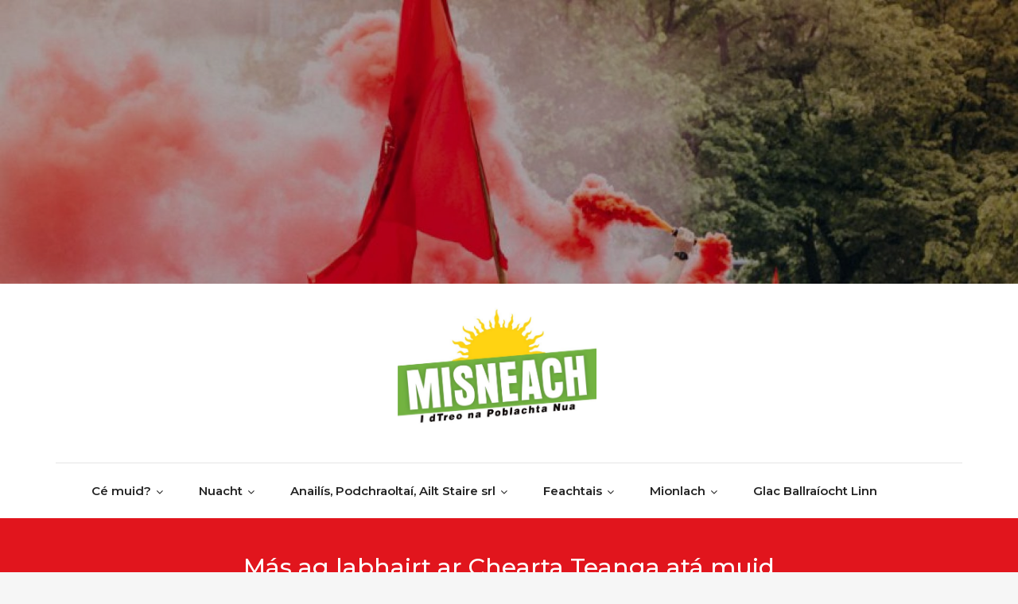

--- FILE ---
content_type: text/html; charset=UTF-8
request_url: https://www.misneachabu.ie/2018/02/01/mas-ag-labhairt-ar-chearta-teanga-ata-muid/
body_size: 33533
content:
<!DOCTYPE html>
<html dir="ltr" lang="en-US" prefix="og: https://ogp.me/ns#">
<head>
	<meta http-equiv="X-UA-Compatible" content="IE=edge">
	<meta name="viewport" content="width=device-width, initial-scale=1.0">
	<meta charset="UTF-8">
	<title>Más ag labhairt ar Chearta Teanga atá muid - Misneach</title>
	<script type="text/javascript">function theChampLoadEvent(e){var t=window.onload;if(typeof window.onload!="function"){window.onload=e}else{window.onload=function(){t();e()}}}</script>
		<script type="text/javascript">var theChampDefaultLang = 'en_US', theChampCloseIconPath = 'https://www.misneachabu.ie/wp-content/plugins/super-socializer/images/close.png';</script>
		<script>var theChampSiteUrl = 'https://www.misneachabu.ie', theChampVerified = 0, theChampEmailPopup = 0, heateorSsMoreSharePopupSearchText = 'Search';</script>
			<script> var theChampFBKey = '', theChampFBLang = 'en_US', theChampFbLikeMycred = 0, theChampSsga = 0, theChampCommentNotification = 0, theChampHeateorFcmRecentComments = 0, theChampFbIosLogin = 0; </script>
						<script type="text/javascript">var theChampFBCommentUrl = 'https://www.misneachabu.ie/2018/02/01/mas-ag-labhairt-ar-chearta-teanga-ata-muid/'; var theChampFBCommentColor = ''; var theChampFBCommentNumPosts = ''; var theChampFBCommentWidth = '100%'; var theChampFBCommentOrderby = ''; var theChampCommentingTabs = "wordpress,facebook,disqus", theChampGpCommentsUrl = 'https://www.misneachabu.ie/2018/02/01/mas-ag-labhairt-ar-chearta-teanga-ata-muid/', theChampDisqusShortname = '', theChampScEnabledTabs = 'wordpress,fb', theChampScLabel = 'Leave a reply', theChampScTabLabels = {"wordpress":"Default Comments (0)","fb":"Facebook Comments","disqus":"Disqus Comments"}, theChampGpCommentsWidth = 0, theChampCommentingId = 'respond'</script>
					<style type="text/css">
						.the_champ_button_instagram span.the_champ_svg,a.the_champ_instagram span.the_champ_svg{background:radial-gradient(circle at 30% 107%,#fdf497 0,#fdf497 5%,#fd5949 45%,#d6249f 60%,#285aeb 90%)}
					.the_champ_horizontal_sharing .the_champ_svg,.heateor_ss_standard_follow_icons_container .the_champ_svg{
					color: #fff;
				border-width: 0px;
		border-style: solid;
		border-color: transparent;
	}
		.the_champ_horizontal_sharing .theChampTCBackground{
		color:#666;
	}
		.the_champ_horizontal_sharing span.the_champ_svg:hover,.heateor_ss_standard_follow_icons_container span.the_champ_svg:hover{
				border-color: transparent;
	}
		.the_champ_vertical_sharing span.the_champ_svg,.heateor_ss_floating_follow_icons_container span.the_champ_svg{
					color: #fff;
				border-width: 0px;
		border-style: solid;
		border-color: transparent;
	}
		.the_champ_vertical_sharing .theChampTCBackground{
		color:#666;
	}
		.the_champ_vertical_sharing span.the_champ_svg:hover,.heateor_ss_floating_follow_icons_container span.the_champ_svg:hover{
						border-color: transparent;
		}
	</style>
		<style>img:is([sizes="auto" i], [sizes^="auto," i]) { contain-intrinsic-size: 3000px 1500px }</style>
	
		<!-- All in One SEO 4.8.6.1 - aioseo.com -->
	<meta name="description" content="[Foilsíodh an t-alt seo don chéad uair i 2015, ach tá go leor de na hargóintí ann fós tráthúil go maith nuair a thagann sé chuig stádas na Gaeilge sa stát] An Bunreacht, Airteagal 8: &#039;&#039;Ós í an Ghaeilge an teanga náisiúnta is í an phríomhtheanga oifigiúil í. Glactar leis an Sacs-Bhéarla mar theanga oifigiúil" />
	<meta name="robots" content="max-image-preview:large" />
	<meta name="author" content="misneach"/>
	<link rel="canonical" href="https://www.misneachabu.ie/2018/02/01/mas-ag-labhairt-ar-chearta-teanga-ata-muid/" />
	<meta name="generator" content="All in One SEO (AIOSEO) 4.8.6.1" />
		<meta property="og:locale" content="en_US" />
		<meta property="og:site_name" content="Misneach - CEARTA TEANGA – CEARTA DAONNA" />
		<meta property="og:type" content="article" />
		<meta property="og:title" content="Más ag labhairt ar Chearta Teanga atá muid - Misneach" />
		<meta property="og:description" content="[Foilsíodh an t-alt seo don chéad uair i 2015, ach tá go leor de na hargóintí ann fós tráthúil go maith nuair a thagann sé chuig stádas na Gaeilge sa stát] An Bunreacht, Airteagal 8: &#039;&#039;Ós í an Ghaeilge an teanga náisiúnta is í an phríomhtheanga oifigiúil í. Glactar leis an Sacs-Bhéarla mar theanga oifigiúil" />
		<meta property="og:url" content="https://www.misneachabu.ie/2018/02/01/mas-ag-labhairt-ar-chearta-teanga-ata-muid/" />
		<meta property="og:image" content="https://www.misneachabu.ie/wp-content/uploads/2025/04/cropped-WhatsApp-Image-2025-03-28-at-21.11.35_5cd1552f.jpg" />
		<meta property="og:image:secure_url" content="https://www.misneachabu.ie/wp-content/uploads/2025/04/cropped-WhatsApp-Image-2025-03-28-at-21.11.35_5cd1552f.jpg" />
		<meta property="og:image:width" content="1083" />
		<meta property="og:image:height" content="715" />
		<meta property="article:published_time" content="2018-02-01T09:36:42+00:00" />
		<meta property="article:modified_time" content="2018-02-09T17:59:06+00:00" />
		<meta property="article:publisher" content="https://www.facebook.com/MisneachAbu" />
		<meta name="twitter:card" content="summary_large_image" />
		<meta name="twitter:site" content="@MisneachAbu" />
		<meta name="twitter:title" content="Más ag labhairt ar Chearta Teanga atá muid - Misneach" />
		<meta name="twitter:description" content="[Foilsíodh an t-alt seo don chéad uair i 2015, ach tá go leor de na hargóintí ann fós tráthúil go maith nuair a thagann sé chuig stádas na Gaeilge sa stát] An Bunreacht, Airteagal 8: &#039;&#039;Ós í an Ghaeilge an teanga náisiúnta is í an phríomhtheanga oifigiúil í. Glactar leis an Sacs-Bhéarla mar theanga oifigiúil" />
		<meta name="twitter:creator" content="@MisneachAbu" />
		<meta name="twitter:image" content="https://www.misneachabu.ie/wp-content/uploads/2025/04/cropped-WhatsApp-Image-2025-03-28-at-21.11.35_5cd1552f.jpg" />
		<script type="application/ld+json" class="aioseo-schema">
			{"@context":"https:\/\/schema.org","@graph":[{"@type":"BlogPosting","@id":"https:\/\/www.misneachabu.ie\/2018\/02\/01\/mas-ag-labhairt-ar-chearta-teanga-ata-muid\/#blogposting","name":"M\u00e1s ag labhairt ar Chearta Teanga at\u00e1 muid - Misneach","headline":"M\u00e1s ag labhairt ar Chearta Teanga at\u00e1 muid","author":{"@id":"https:\/\/www.misneachabu.ie\/author\/misneach\/#author"},"publisher":{"@id":"https:\/\/www.misneachabu.ie\/#organization"},"image":{"@type":"ImageObject","url":"https:\/\/www.misneachabu.ie\/wp-content\/uploads\/2018\/01\/image.jpg","width":620,"height":330},"datePublished":"2018-02-01T09:36:42+00:00","dateModified":"2018-02-09T17:59:06+00:00","inLanguage":"en-US","mainEntityOfPage":{"@id":"https:\/\/www.misneachabu.ie\/2018\/02\/01\/mas-ag-labhairt-ar-chearta-teanga-ata-muid\/#webpage"},"isPartOf":{"@id":"https:\/\/www.misneachabu.ie\/2018\/02\/01\/mas-ag-labhairt-ar-chearta-teanga-ata-muid\/#webpage"},"articleSection":"Mionlach - Ailt, An P\u00e1irt\u00ed Lucht Oibre, An St\u00e1t, Cearta Teanga, Fine Gael, Seirbh\u00eds\u00ed"},{"@type":"BreadcrumbList","@id":"https:\/\/www.misneachabu.ie\/2018\/02\/01\/mas-ag-labhairt-ar-chearta-teanga-ata-muid\/#breadcrumblist","itemListElement":[{"@type":"ListItem","@id":"https:\/\/www.misneachabu.ie#listItem","position":1,"name":"Home","item":"https:\/\/www.misneachabu.ie","nextItem":{"@type":"ListItem","@id":"https:\/\/www.misneachabu.ie\/category\/mionlach\/#listItem","name":"Mionlach - Ailt"}},{"@type":"ListItem","@id":"https:\/\/www.misneachabu.ie\/category\/mionlach\/#listItem","position":2,"name":"Mionlach - Ailt","item":"https:\/\/www.misneachabu.ie\/category\/mionlach\/","nextItem":{"@type":"ListItem","@id":"https:\/\/www.misneachabu.ie\/2018\/02\/01\/mas-ag-labhairt-ar-chearta-teanga-ata-muid\/#listItem","name":"M\u00e1s ag labhairt ar Chearta Teanga at\u00e1 muid"},"previousItem":{"@type":"ListItem","@id":"https:\/\/www.misneachabu.ie#listItem","name":"Home"}},{"@type":"ListItem","@id":"https:\/\/www.misneachabu.ie\/2018\/02\/01\/mas-ag-labhairt-ar-chearta-teanga-ata-muid\/#listItem","position":3,"name":"M\u00e1s ag labhairt ar Chearta Teanga at\u00e1 muid","previousItem":{"@type":"ListItem","@id":"https:\/\/www.misneachabu.ie\/category\/mionlach\/#listItem","name":"Mionlach - Ailt"}}]},{"@type":"Organization","@id":"https:\/\/www.misneachabu.ie\/#organization","name":"Misneach","description":"CEARTA TEANGA \u2013 CEARTA DAONNA","url":"https:\/\/www.misneachabu.ie\/","logo":{"@type":"ImageObject","url":"https:\/\/www.misneachabu.ie\/wp-content\/uploads\/2025\/04\/cropped-WhatsApp-Image-2025-03-28-at-21.11.35_5cd1552f.jpg","@id":"https:\/\/www.misneachabu.ie\/2018\/02\/01\/mas-ag-labhairt-ar-chearta-teanga-ata-muid\/#organizationLogo","width":1083,"height":715},"image":{"@id":"https:\/\/www.misneachabu.ie\/2018\/02\/01\/mas-ag-labhairt-ar-chearta-teanga-ata-muid\/#organizationLogo"},"sameAs":["https:\/\/www.facebook.com\/MisneachAbu","https:\/\/x.com\/MisneachAbu","https:\/\/www.instagram.com\/misneachabu\/","https:\/\/www.tiktok.com\/@misneachabu","https:\/\/www.youtube.com\/@MisneachAbu"]},{"@type":"Person","@id":"https:\/\/www.misneachabu.ie\/author\/misneach\/#author","url":"https:\/\/www.misneachabu.ie\/author\/misneach\/","name":"misneach","image":{"@type":"ImageObject","@id":"https:\/\/www.misneachabu.ie\/2018\/02\/01\/mas-ag-labhairt-ar-chearta-teanga-ata-muid\/#authorImage","url":"https:\/\/secure.gravatar.com\/avatar\/d08873fdef8c17f4e765d3671b2315f3e64be45726f5b3c5e7f5d61f3c3b7903?s=96&d=mm&r=g","width":96,"height":96,"caption":"misneach"}},{"@type":"WebPage","@id":"https:\/\/www.misneachabu.ie\/2018\/02\/01\/mas-ag-labhairt-ar-chearta-teanga-ata-muid\/#webpage","url":"https:\/\/www.misneachabu.ie\/2018\/02\/01\/mas-ag-labhairt-ar-chearta-teanga-ata-muid\/","name":"M\u00e1s ag labhairt ar Chearta Teanga at\u00e1 muid - Misneach","description":"[Foils\u00edodh an t-alt seo don ch\u00e9ad uair i 2015, ach t\u00e1 go leor de na harg\u00f3int\u00ed ann f\u00f3s tr\u00e1th\u00fail go maith nuair a thagann s\u00e9 chuig st\u00e1das na Gaeilge sa st\u00e1t] An Bunreacht, Airteagal 8: ''\u00d3s \u00ed an Ghaeilge an teanga n\u00e1isi\u00fanta is \u00ed an phr\u00edomhtheanga oifigi\u00fail \u00ed. Glactar leis an Sacs-Bh\u00e9arla mar theanga oifigi\u00fail","inLanguage":"en-US","isPartOf":{"@id":"https:\/\/www.misneachabu.ie\/#website"},"breadcrumb":{"@id":"https:\/\/www.misneachabu.ie\/2018\/02\/01\/mas-ag-labhairt-ar-chearta-teanga-ata-muid\/#breadcrumblist"},"author":{"@id":"https:\/\/www.misneachabu.ie\/author\/misneach\/#author"},"creator":{"@id":"https:\/\/www.misneachabu.ie\/author\/misneach\/#author"},"image":{"@type":"ImageObject","url":"https:\/\/www.misneachabu.ie\/wp-content\/uploads\/2018\/01\/image.jpg","@id":"https:\/\/www.misneachabu.ie\/2018\/02\/01\/mas-ag-labhairt-ar-chearta-teanga-ata-muid\/#mainImage","width":620,"height":330},"primaryImageOfPage":{"@id":"https:\/\/www.misneachabu.ie\/2018\/02\/01\/mas-ag-labhairt-ar-chearta-teanga-ata-muid\/#mainImage"},"datePublished":"2018-02-01T09:36:42+00:00","dateModified":"2018-02-09T17:59:06+00:00"},{"@type":"WebSite","@id":"https:\/\/www.misneachabu.ie\/#website","url":"https:\/\/www.misneachabu.ie\/","name":"Misneach","description":"CEARTA TEANGA \u2013 CEARTA DAONNA","inLanguage":"en-US","publisher":{"@id":"https:\/\/www.misneachabu.ie\/#organization"}}]}
		</script>
		<!-- All in One SEO -->

<script>window._wca = window._wca || [];</script>
<link rel='dns-prefetch' href='//stats.wp.com' />
<link rel='dns-prefetch' href='//use.fontawesome.com' />
<link rel='dns-prefetch' href='//fonts.googleapis.com' />
<link rel='dns-prefetch' href='//v0.wordpress.com' />
<link rel="alternate" type="application/rss+xml" title="Misneach &raquo; Feed" href="https://www.misneachabu.ie/feed/" />
<link rel="alternate" type="application/rss+xml" title="Misneach &raquo; Comments Feed" href="https://www.misneachabu.ie/comments/feed/" />
<link rel="alternate" type="application/rss+xml" title="Misneach &raquo; Más ag labhairt ar Chearta Teanga atá muid Comments Feed" href="https://www.misneachabu.ie/2018/02/01/mas-ag-labhairt-ar-chearta-teanga-ata-muid/feed/" />
		<!-- This site uses the Google Analytics by MonsterInsights plugin v9.11.1 - Using Analytics tracking - https://www.monsterinsights.com/ -->
		<!-- Note: MonsterInsights is not currently configured on this site. The site owner needs to authenticate with Google Analytics in the MonsterInsights settings panel. -->
					<!-- No tracking code set -->
				<!-- / Google Analytics by MonsterInsights -->
		<script type="text/javascript">
/* <![CDATA[ */
window._wpemojiSettings = {"baseUrl":"https:\/\/s.w.org\/images\/core\/emoji\/16.0.1\/72x72\/","ext":".png","svgUrl":"https:\/\/s.w.org\/images\/core\/emoji\/16.0.1\/svg\/","svgExt":".svg","source":{"concatemoji":"https:\/\/www.misneachabu.ie\/wp-includes\/js\/wp-emoji-release.min.js?ver=6.8.3"}};
/*! This file is auto-generated */
!function(s,n){var o,i,e;function c(e){try{var t={supportTests:e,timestamp:(new Date).valueOf()};sessionStorage.setItem(o,JSON.stringify(t))}catch(e){}}function p(e,t,n){e.clearRect(0,0,e.canvas.width,e.canvas.height),e.fillText(t,0,0);var t=new Uint32Array(e.getImageData(0,0,e.canvas.width,e.canvas.height).data),a=(e.clearRect(0,0,e.canvas.width,e.canvas.height),e.fillText(n,0,0),new Uint32Array(e.getImageData(0,0,e.canvas.width,e.canvas.height).data));return t.every(function(e,t){return e===a[t]})}function u(e,t){e.clearRect(0,0,e.canvas.width,e.canvas.height),e.fillText(t,0,0);for(var n=e.getImageData(16,16,1,1),a=0;a<n.data.length;a++)if(0!==n.data[a])return!1;return!0}function f(e,t,n,a){switch(t){case"flag":return n(e,"\ud83c\udff3\ufe0f\u200d\u26a7\ufe0f","\ud83c\udff3\ufe0f\u200b\u26a7\ufe0f")?!1:!n(e,"\ud83c\udde8\ud83c\uddf6","\ud83c\udde8\u200b\ud83c\uddf6")&&!n(e,"\ud83c\udff4\udb40\udc67\udb40\udc62\udb40\udc65\udb40\udc6e\udb40\udc67\udb40\udc7f","\ud83c\udff4\u200b\udb40\udc67\u200b\udb40\udc62\u200b\udb40\udc65\u200b\udb40\udc6e\u200b\udb40\udc67\u200b\udb40\udc7f");case"emoji":return!a(e,"\ud83e\udedf")}return!1}function g(e,t,n,a){var r="undefined"!=typeof WorkerGlobalScope&&self instanceof WorkerGlobalScope?new OffscreenCanvas(300,150):s.createElement("canvas"),o=r.getContext("2d",{willReadFrequently:!0}),i=(o.textBaseline="top",o.font="600 32px Arial",{});return e.forEach(function(e){i[e]=t(o,e,n,a)}),i}function t(e){var t=s.createElement("script");t.src=e,t.defer=!0,s.head.appendChild(t)}"undefined"!=typeof Promise&&(o="wpEmojiSettingsSupports",i=["flag","emoji"],n.supports={everything:!0,everythingExceptFlag:!0},e=new Promise(function(e){s.addEventListener("DOMContentLoaded",e,{once:!0})}),new Promise(function(t){var n=function(){try{var e=JSON.parse(sessionStorage.getItem(o));if("object"==typeof e&&"number"==typeof e.timestamp&&(new Date).valueOf()<e.timestamp+604800&&"object"==typeof e.supportTests)return e.supportTests}catch(e){}return null}();if(!n){if("undefined"!=typeof Worker&&"undefined"!=typeof OffscreenCanvas&&"undefined"!=typeof URL&&URL.createObjectURL&&"undefined"!=typeof Blob)try{var e="postMessage("+g.toString()+"("+[JSON.stringify(i),f.toString(),p.toString(),u.toString()].join(",")+"));",a=new Blob([e],{type:"text/javascript"}),r=new Worker(URL.createObjectURL(a),{name:"wpTestEmojiSupports"});return void(r.onmessage=function(e){c(n=e.data),r.terminate(),t(n)})}catch(e){}c(n=g(i,f,p,u))}t(n)}).then(function(e){for(var t in e)n.supports[t]=e[t],n.supports.everything=n.supports.everything&&n.supports[t],"flag"!==t&&(n.supports.everythingExceptFlag=n.supports.everythingExceptFlag&&n.supports[t]);n.supports.everythingExceptFlag=n.supports.everythingExceptFlag&&!n.supports.flag,n.DOMReady=!1,n.readyCallback=function(){n.DOMReady=!0}}).then(function(){return e}).then(function(){var e;n.supports.everything||(n.readyCallback(),(e=n.source||{}).concatemoji?t(e.concatemoji):e.wpemoji&&e.twemoji&&(t(e.twemoji),t(e.wpemoji)))}))}((window,document),window._wpemojiSettings);
/* ]]> */
</script>

<link rel='stylesheet' id='sbr_styles-css' href='https://www.misneachabu.ie/wp-content/plugins/reviews-feed/assets/css/sbr-styles.min.css?ver=2.1.1' type='text/css' media='all' />
<link rel='stylesheet' id='sbi_styles-css' href='https://www.misneachabu.ie/wp-content/plugins/instagram-feed/css/sbi-styles.min.css?ver=6.9.1' type='text/css' media='all' />
<style id='wp-emoji-styles-inline-css' type='text/css'>

	img.wp-smiley, img.emoji {
		display: inline !important;
		border: none !important;
		box-shadow: none !important;
		height: 1em !important;
		width: 1em !important;
		margin: 0 0.07em !important;
		vertical-align: -0.1em !important;
		background: none !important;
		padding: 0 !important;
	}
</style>
<link rel='stylesheet' id='wp-block-library-css' href='https://www.misneachabu.ie/wp-includes/css/dist/block-library/style.min.css?ver=6.8.3' type='text/css' media='all' />
<link rel='stylesheet' id='swiper-css-css' href='https://www.misneachabu.ie/wp-content/plugins/instagram-widget-by-wpzoom/dist/styles/library/swiper.css?ver=7.4.1' type='text/css' media='all' />
<link rel='stylesheet' id='dashicons-css' href='https://www.misneachabu.ie/wp-includes/css/dashicons.min.css?ver=6.8.3' type='text/css' media='all' />
<link rel='stylesheet' id='magnific-popup-css' href='https://www.misneachabu.ie/wp-content/plugins/instagram-widget-by-wpzoom/dist/styles/library/magnific-popup.css?ver=2.2.8' type='text/css' media='all' />
<link rel='stylesheet' id='wpz-insta_block-frontend-style-css' href='https://www.misneachabu.ie/wp-content/plugins/instagram-widget-by-wpzoom/dist/styles/frontend/index.css?ver=css-08583cdecf4e' type='text/css' media='all' />
<style id='classic-theme-styles-inline-css' type='text/css'>
/*! This file is auto-generated */
.wp-block-button__link{color:#fff;background-color:#32373c;border-radius:9999px;box-shadow:none;text-decoration:none;padding:calc(.667em + 2px) calc(1.333em + 2px);font-size:1.125em}.wp-block-file__button{background:#32373c;color:#fff;text-decoration:none}
</style>
<style id='pdfemb-pdf-embedder-viewer-style-inline-css' type='text/css'>
.wp-block-pdfemb-pdf-embedder-viewer{max-width:none}

</style>
<link rel='stylesheet' id='mediaelement-css' href='https://www.misneachabu.ie/wp-includes/js/mediaelement/mediaelementplayer-legacy.min.css?ver=4.2.17' type='text/css' media='all' />
<link rel='stylesheet' id='wp-mediaelement-css' href='https://www.misneachabu.ie/wp-includes/js/mediaelement/wp-mediaelement.min.css?ver=6.8.3' type='text/css' media='all' />
<style id='jetpack-sharing-buttons-style-inline-css' type='text/css'>
.jetpack-sharing-buttons__services-list{display:flex;flex-direction:row;flex-wrap:wrap;gap:0;list-style-type:none;margin:5px;padding:0}.jetpack-sharing-buttons__services-list.has-small-icon-size{font-size:12px}.jetpack-sharing-buttons__services-list.has-normal-icon-size{font-size:16px}.jetpack-sharing-buttons__services-list.has-large-icon-size{font-size:24px}.jetpack-sharing-buttons__services-list.has-huge-icon-size{font-size:36px}@media print{.jetpack-sharing-buttons__services-list{display:none!important}}.editor-styles-wrapper .wp-block-jetpack-sharing-buttons{gap:0;padding-inline-start:0}ul.jetpack-sharing-buttons__services-list.has-background{padding:1.25em 2.375em}
</style>
<style id='global-styles-inline-css' type='text/css'>
:root{--wp--preset--aspect-ratio--square: 1;--wp--preset--aspect-ratio--4-3: 4/3;--wp--preset--aspect-ratio--3-4: 3/4;--wp--preset--aspect-ratio--3-2: 3/2;--wp--preset--aspect-ratio--2-3: 2/3;--wp--preset--aspect-ratio--16-9: 16/9;--wp--preset--aspect-ratio--9-16: 9/16;--wp--preset--color--black: #000000;--wp--preset--color--cyan-bluish-gray: #abb8c3;--wp--preset--color--white: #ffffff;--wp--preset--color--pale-pink: #f78da7;--wp--preset--color--vivid-red: #cf2e2e;--wp--preset--color--luminous-vivid-orange: #ff6900;--wp--preset--color--luminous-vivid-amber: #fcb900;--wp--preset--color--light-green-cyan: #7bdcb5;--wp--preset--color--vivid-green-cyan: #00d084;--wp--preset--color--pale-cyan-blue: #8ed1fc;--wp--preset--color--vivid-cyan-blue: #0693e3;--wp--preset--color--vivid-purple: #9b51e0;--wp--preset--gradient--vivid-cyan-blue-to-vivid-purple: linear-gradient(135deg,rgba(6,147,227,1) 0%,rgb(155,81,224) 100%);--wp--preset--gradient--light-green-cyan-to-vivid-green-cyan: linear-gradient(135deg,rgb(122,220,180) 0%,rgb(0,208,130) 100%);--wp--preset--gradient--luminous-vivid-amber-to-luminous-vivid-orange: linear-gradient(135deg,rgba(252,185,0,1) 0%,rgba(255,105,0,1) 100%);--wp--preset--gradient--luminous-vivid-orange-to-vivid-red: linear-gradient(135deg,rgba(255,105,0,1) 0%,rgb(207,46,46) 100%);--wp--preset--gradient--very-light-gray-to-cyan-bluish-gray: linear-gradient(135deg,rgb(238,238,238) 0%,rgb(169,184,195) 100%);--wp--preset--gradient--cool-to-warm-spectrum: linear-gradient(135deg,rgb(74,234,220) 0%,rgb(151,120,209) 20%,rgb(207,42,186) 40%,rgb(238,44,130) 60%,rgb(251,105,98) 80%,rgb(254,248,76) 100%);--wp--preset--gradient--blush-light-purple: linear-gradient(135deg,rgb(255,206,236) 0%,rgb(152,150,240) 100%);--wp--preset--gradient--blush-bordeaux: linear-gradient(135deg,rgb(254,205,165) 0%,rgb(254,45,45) 50%,rgb(107,0,62) 100%);--wp--preset--gradient--luminous-dusk: linear-gradient(135deg,rgb(255,203,112) 0%,rgb(199,81,192) 50%,rgb(65,88,208) 100%);--wp--preset--gradient--pale-ocean: linear-gradient(135deg,rgb(255,245,203) 0%,rgb(182,227,212) 50%,rgb(51,167,181) 100%);--wp--preset--gradient--electric-grass: linear-gradient(135deg,rgb(202,248,128) 0%,rgb(113,206,126) 100%);--wp--preset--gradient--midnight: linear-gradient(135deg,rgb(2,3,129) 0%,rgb(40,116,252) 100%);--wp--preset--font-size--small: 13px;--wp--preset--font-size--medium: 20px;--wp--preset--font-size--large: 36px;--wp--preset--font-size--x-large: 42px;--wp--preset--spacing--20: 0.44rem;--wp--preset--spacing--30: 0.67rem;--wp--preset--spacing--40: 1rem;--wp--preset--spacing--50: 1.5rem;--wp--preset--spacing--60: 2.25rem;--wp--preset--spacing--70: 3.38rem;--wp--preset--spacing--80: 5.06rem;--wp--preset--shadow--natural: 6px 6px 9px rgba(0, 0, 0, 0.2);--wp--preset--shadow--deep: 12px 12px 50px rgba(0, 0, 0, 0.4);--wp--preset--shadow--sharp: 6px 6px 0px rgba(0, 0, 0, 0.2);--wp--preset--shadow--outlined: 6px 6px 0px -3px rgba(255, 255, 255, 1), 6px 6px rgba(0, 0, 0, 1);--wp--preset--shadow--crisp: 6px 6px 0px rgba(0, 0, 0, 1);}:where(.is-layout-flex){gap: 0.5em;}:where(.is-layout-grid){gap: 0.5em;}body .is-layout-flex{display: flex;}.is-layout-flex{flex-wrap: wrap;align-items: center;}.is-layout-flex > :is(*, div){margin: 0;}body .is-layout-grid{display: grid;}.is-layout-grid > :is(*, div){margin: 0;}:where(.wp-block-columns.is-layout-flex){gap: 2em;}:where(.wp-block-columns.is-layout-grid){gap: 2em;}:where(.wp-block-post-template.is-layout-flex){gap: 1.25em;}:where(.wp-block-post-template.is-layout-grid){gap: 1.25em;}.has-black-color{color: var(--wp--preset--color--black) !important;}.has-cyan-bluish-gray-color{color: var(--wp--preset--color--cyan-bluish-gray) !important;}.has-white-color{color: var(--wp--preset--color--white) !important;}.has-pale-pink-color{color: var(--wp--preset--color--pale-pink) !important;}.has-vivid-red-color{color: var(--wp--preset--color--vivid-red) !important;}.has-luminous-vivid-orange-color{color: var(--wp--preset--color--luminous-vivid-orange) !important;}.has-luminous-vivid-amber-color{color: var(--wp--preset--color--luminous-vivid-amber) !important;}.has-light-green-cyan-color{color: var(--wp--preset--color--light-green-cyan) !important;}.has-vivid-green-cyan-color{color: var(--wp--preset--color--vivid-green-cyan) !important;}.has-pale-cyan-blue-color{color: var(--wp--preset--color--pale-cyan-blue) !important;}.has-vivid-cyan-blue-color{color: var(--wp--preset--color--vivid-cyan-blue) !important;}.has-vivid-purple-color{color: var(--wp--preset--color--vivid-purple) !important;}.has-black-background-color{background-color: var(--wp--preset--color--black) !important;}.has-cyan-bluish-gray-background-color{background-color: var(--wp--preset--color--cyan-bluish-gray) !important;}.has-white-background-color{background-color: var(--wp--preset--color--white) !important;}.has-pale-pink-background-color{background-color: var(--wp--preset--color--pale-pink) !important;}.has-vivid-red-background-color{background-color: var(--wp--preset--color--vivid-red) !important;}.has-luminous-vivid-orange-background-color{background-color: var(--wp--preset--color--luminous-vivid-orange) !important;}.has-luminous-vivid-amber-background-color{background-color: var(--wp--preset--color--luminous-vivid-amber) !important;}.has-light-green-cyan-background-color{background-color: var(--wp--preset--color--light-green-cyan) !important;}.has-vivid-green-cyan-background-color{background-color: var(--wp--preset--color--vivid-green-cyan) !important;}.has-pale-cyan-blue-background-color{background-color: var(--wp--preset--color--pale-cyan-blue) !important;}.has-vivid-cyan-blue-background-color{background-color: var(--wp--preset--color--vivid-cyan-blue) !important;}.has-vivid-purple-background-color{background-color: var(--wp--preset--color--vivid-purple) !important;}.has-black-border-color{border-color: var(--wp--preset--color--black) !important;}.has-cyan-bluish-gray-border-color{border-color: var(--wp--preset--color--cyan-bluish-gray) !important;}.has-white-border-color{border-color: var(--wp--preset--color--white) !important;}.has-pale-pink-border-color{border-color: var(--wp--preset--color--pale-pink) !important;}.has-vivid-red-border-color{border-color: var(--wp--preset--color--vivid-red) !important;}.has-luminous-vivid-orange-border-color{border-color: var(--wp--preset--color--luminous-vivid-orange) !important;}.has-luminous-vivid-amber-border-color{border-color: var(--wp--preset--color--luminous-vivid-amber) !important;}.has-light-green-cyan-border-color{border-color: var(--wp--preset--color--light-green-cyan) !important;}.has-vivid-green-cyan-border-color{border-color: var(--wp--preset--color--vivid-green-cyan) !important;}.has-pale-cyan-blue-border-color{border-color: var(--wp--preset--color--pale-cyan-blue) !important;}.has-vivid-cyan-blue-border-color{border-color: var(--wp--preset--color--vivid-cyan-blue) !important;}.has-vivid-purple-border-color{border-color: var(--wp--preset--color--vivid-purple) !important;}.has-vivid-cyan-blue-to-vivid-purple-gradient-background{background: var(--wp--preset--gradient--vivid-cyan-blue-to-vivid-purple) !important;}.has-light-green-cyan-to-vivid-green-cyan-gradient-background{background: var(--wp--preset--gradient--light-green-cyan-to-vivid-green-cyan) !important;}.has-luminous-vivid-amber-to-luminous-vivid-orange-gradient-background{background: var(--wp--preset--gradient--luminous-vivid-amber-to-luminous-vivid-orange) !important;}.has-luminous-vivid-orange-to-vivid-red-gradient-background{background: var(--wp--preset--gradient--luminous-vivid-orange-to-vivid-red) !important;}.has-very-light-gray-to-cyan-bluish-gray-gradient-background{background: var(--wp--preset--gradient--very-light-gray-to-cyan-bluish-gray) !important;}.has-cool-to-warm-spectrum-gradient-background{background: var(--wp--preset--gradient--cool-to-warm-spectrum) !important;}.has-blush-light-purple-gradient-background{background: var(--wp--preset--gradient--blush-light-purple) !important;}.has-blush-bordeaux-gradient-background{background: var(--wp--preset--gradient--blush-bordeaux) !important;}.has-luminous-dusk-gradient-background{background: var(--wp--preset--gradient--luminous-dusk) !important;}.has-pale-ocean-gradient-background{background: var(--wp--preset--gradient--pale-ocean) !important;}.has-electric-grass-gradient-background{background: var(--wp--preset--gradient--electric-grass) !important;}.has-midnight-gradient-background{background: var(--wp--preset--gradient--midnight) !important;}.has-small-font-size{font-size: var(--wp--preset--font-size--small) !important;}.has-medium-font-size{font-size: var(--wp--preset--font-size--medium) !important;}.has-large-font-size{font-size: var(--wp--preset--font-size--large) !important;}.has-x-large-font-size{font-size: var(--wp--preset--font-size--x-large) !important;}
:where(.wp-block-post-template.is-layout-flex){gap: 1.25em;}:where(.wp-block-post-template.is-layout-grid){gap: 1.25em;}
:where(.wp-block-columns.is-layout-flex){gap: 2em;}:where(.wp-block-columns.is-layout-grid){gap: 2em;}
:root :where(.wp-block-pullquote){font-size: 1.5em;line-height: 1.6;}
</style>
<link rel='stylesheet' id='contact-form-7-css' href='https://www.misneachabu.ie/wp-content/plugins/contact-form-7/includes/css/styles.css?ver=6.1.1' type='text/css' media='all' />
<link rel='stylesheet' id='ctf_styles-css' href='https://www.misneachabu.ie/wp-content/plugins/custom-twitter-feeds/css/ctf-styles.min.css?ver=2.3.1' type='text/css' media='all' />
<link rel='stylesheet' id='fancybox-for-wp-css' href='https://www.misneachabu.ie/wp-content/plugins/fancybox-for-wordpress/assets/css/fancybox.css?ver=1.3.4' type='text/css' media='all' />
<link rel='stylesheet' id='stripe-handler-ng-style-css' href='https://www.misneachabu.ie/wp-content/plugins/stripe-payments/public/assets/css/public.css?ver=2.0.95' type='text/css' media='all' />
<link rel='stylesheet' id='woocommerce-layout-css' href='https://www.misneachabu.ie/wp-content/plugins/woocommerce/assets/css/woocommerce-layout.css?ver=9.8.6' type='text/css' media='all' />
<style id='woocommerce-layout-inline-css' type='text/css'>

	.infinite-scroll .woocommerce-pagination {
		display: none;
	}
</style>
<link rel='stylesheet' id='woocommerce-smallscreen-css' href='https://www.misneachabu.ie/wp-content/plugins/woocommerce/assets/css/woocommerce-smallscreen.css?ver=9.8.6' type='text/css' media='only screen and (max-width: 768px)' />
<link rel='stylesheet' id='woocommerce-general-css' href='https://www.misneachabu.ie/wp-content/plugins/woocommerce/assets/css/woocommerce.css?ver=9.8.6' type='text/css' media='all' />
<style id='woocommerce-inline-inline-css' type='text/css'>
.woocommerce form .form-row .required { visibility: visible; }
</style>
<link rel='stylesheet' id='wpsr_main_css-css' href='https://www.misneachabu.ie/wp-content/plugins/wp-socializer/public/css/wpsr.min.css?ver=7.9' type='text/css' media='all' />
<link rel='stylesheet' id='wpsr_fa_icons-css' href='https://use.fontawesome.com/releases/v6.7.2/css/all.css?ver=7.9' type='text/css' media='all' />
<link rel='stylesheet' id='brands-styles-css' href='https://www.misneachabu.ie/wp-content/plugins/woocommerce/assets/css/brands.css?ver=9.8.6' type='text/css' media='all' />
<link rel='stylesheet' id='bootstrap-min-css-css' href='https://www.misneachabu.ie/wp-content/themes/cryptocurrency-exchange/css/bootstrap/bootstrap.min.css?ver=6.8.3' type='text/css' media='all' />
<link rel='stylesheet' id='cryptocurrency-exchange-animate-css-css' href='https://www.misneachabu.ie/wp-content/themes/cryptocurrency-exchange/css/animate.css?ver=6.8.3' type='text/css' media='all' />
<link rel='stylesheet' id='font-awesome-min-css-css' href='https://www.misneachabu.ie/wp-content/themes/cryptocurrency-exchange/css/font-awesome.min.css?ver=6.8.3' type='text/css' media='all' />
<link rel='stylesheet' id='crypto-flexslider-css-css' href='https://www.misneachabu.ie/wp-content/themes/cryptocurrency-exchange/css/flexslider.css?ver=6.8.3' type='text/css' media='all' />
<link rel='stylesheet' id='newsstreet-parent-style-css' href='https://www.misneachabu.ie/wp-content/themes/cryptocurrency-exchange/style.css?ver=6.8.3' type='text/css' media='all' />
<link rel='stylesheet' id='crypto-custom-color-css' href='https://www.misneachabu.ie/wp-content/themes/cryptocurrency-exchange/css/custom-color.css?ver=6.8.3' type='text/css' media='all' />
<link rel='stylesheet' id='newsstreet-custom-color-css' href='https://www.misneachabu.ie/wp-content/themes/newsstreet/css/newsstreet-custom-color.css?ver=6.8.3' type='text/css' media='all' />
<link rel='stylesheet' id='cryptocurrency-exchange-style-css' href='https://www.misneachabu.ie/wp-content/themes/newsstreet/style.css?ver=6.8.3' type='text/css' media='all' />
<link rel='stylesheet' id='aneeq-google-fonts-css' href='https://fonts.googleapis.com/css?family=Montserrat%3A300%2C300i%2C400%2C400i%2C500%2C500i%2C600%2C600i%2C700%2C700i%2C800%2C800i%2C900%2C900i&#038;ver=6.8.3' type='text/css' media='all' />
<link rel='stylesheet' id='crypto-custom-header-css' href='https://www.misneachabu.ie/wp-content/themes/cryptocurrency-exchange/include/custom-header/custom-header.css?ver=6.8.3' type='text/css' media='all' />
<link rel='stylesheet' id='the_champ_frontend_css-css' href='https://www.misneachabu.ie/wp-content/plugins/super-socializer/css/front.css?ver=7.14.4' type='text/css' media='all' />
<script type="text/javascript" src="https://www.misneachabu.ie/wp-includes/js/jquery/jquery.min.js?ver=3.7.1" id="jquery-core-js"></script>
<script type="text/javascript" src="https://www.misneachabu.ie/wp-includes/js/jquery/jquery-migrate.min.js?ver=3.4.1" id="jquery-migrate-js"></script>
<script type="text/javascript" src="https://www.misneachabu.ie/wp-includes/js/underscore.min.js?ver=1.13.7" id="underscore-js"></script>
<script type="text/javascript" id="wp-util-js-extra">
/* <![CDATA[ */
var _wpUtilSettings = {"ajax":{"url":"\/wp-admin\/admin-ajax.php"}};
/* ]]> */
</script>
<script type="text/javascript" src="https://www.misneachabu.ie/wp-includes/js/wp-util.min.js?ver=6.8.3" id="wp-util-js"></script>
<script type="text/javascript" src="https://www.misneachabu.ie/wp-content/plugins/instagram-widget-by-wpzoom/dist/scripts/library/magnific-popup.js?ver=1756471631" id="magnific-popup-js"></script>
<script type="text/javascript" src="https://www.misneachabu.ie/wp-content/plugins/instagram-widget-by-wpzoom/dist/scripts/library/swiper.js?ver=7.4.1" id="swiper-js-js"></script>
<script type="text/javascript" src="https://www.misneachabu.ie/wp-content/plugins/instagram-widget-by-wpzoom/dist/scripts/frontend/block.js?ver=74a049bb282113514b2a" id="wpz-insta_block-frontend-script-js"></script>
<script type="text/javascript" src="https://www.misneachabu.ie/wp-content/plugins/fancybox-for-wordpress/assets/js/purify.min.js?ver=1.3.4" id="purify-js"></script>
<script type="text/javascript" src="https://www.misneachabu.ie/wp-content/plugins/fancybox-for-wordpress/assets/js/jquery.fancybox.js?ver=1.3.4" id="fancybox-for-wp-js"></script>
<script type="text/javascript" src="https://www.misneachabu.ie/wp-content/plugins/woocommerce/assets/js/jquery-blockui/jquery.blockUI.min.js?ver=2.7.0-wc.9.8.6" id="jquery-blockui-js" defer="defer" data-wp-strategy="defer"></script>
<script type="text/javascript" id="wc-add-to-cart-js-extra">
/* <![CDATA[ */
var wc_add_to_cart_params = {"ajax_url":"\/wp-admin\/admin-ajax.php","wc_ajax_url":"\/?wc-ajax=%%endpoint%%","i18n_view_cart":"View cart","cart_url":"https:\/\/www.misneachabu.ie","is_cart":"","cart_redirect_after_add":"yes"};
/* ]]> */
</script>
<script type="text/javascript" src="https://www.misneachabu.ie/wp-content/plugins/woocommerce/assets/js/frontend/add-to-cart.min.js?ver=9.8.6" id="wc-add-to-cart-js" defer="defer" data-wp-strategy="defer"></script>
<script type="text/javascript" src="https://www.misneachabu.ie/wp-content/plugins/woocommerce/assets/js/js-cookie/js.cookie.min.js?ver=2.1.4-wc.9.8.6" id="js-cookie-js" defer="defer" data-wp-strategy="defer"></script>
<script type="text/javascript" id="woocommerce-js-extra">
/* <![CDATA[ */
var woocommerce_params = {"ajax_url":"\/wp-admin\/admin-ajax.php","wc_ajax_url":"\/?wc-ajax=%%endpoint%%","i18n_password_show":"Show password","i18n_password_hide":"Hide password"};
/* ]]> */
</script>
<script type="text/javascript" src="https://www.misneachabu.ie/wp-content/plugins/woocommerce/assets/js/frontend/woocommerce.min.js?ver=9.8.6" id="woocommerce-js" defer="defer" data-wp-strategy="defer"></script>
<script type="text/javascript" src="https://www.misneachabu.ie/wp-content/themes/cryptocurrency-exchange/js/bootstrap.min.js?ver=6.8.3" id="bootstrap-min-js"></script>
<script type="text/javascript" src="https://www.misneachabu.ie/wp-content/themes/cryptocurrency-exchange/js/wow.js?ver%5B0%5D=jquery" id="cryptocurrency-exchange-wow-js-js"></script>
<script type="text/javascript" src="https://www.misneachabu.ie/wp-content/themes/cryptocurrency-exchange/js/jquery.flexslider.js?ver=6.8.3" id="crypto-flexslider-js-js"></script>
<script type="text/javascript" src="https://www.misneachabu.ie/wp-content/themes/cryptocurrency-exchange/js/main.js?ver=6.8.3" id="cryptocurrency-exchange-main-js-js"></script>
<script type="text/javascript" src="https://stats.wp.com/s-202603.js" id="woocommerce-analytics-js" defer="defer" data-wp-strategy="defer"></script>
<link rel="https://api.w.org/" href="https://www.misneachabu.ie/wp-json/" /><link rel="alternate" title="JSON" type="application/json" href="https://www.misneachabu.ie/wp-json/wp/v2/posts/211" /><link rel="EditURI" type="application/rsd+xml" title="RSD" href="https://www.misneachabu.ie/xmlrpc.php?rsd" />
<meta name="generator" content="WordPress 6.8.3" />
<meta name="generator" content="WooCommerce 9.8.6" />
<link rel='shortlink' href='https://wp.me/p9MShb-3p' />
<link rel="alternate" title="oEmbed (JSON)" type="application/json+oembed" href="https://www.misneachabu.ie/wp-json/oembed/1.0/embed?url=https%3A%2F%2Fwww.misneachabu.ie%2F2018%2F02%2F01%2Fmas-ag-labhairt-ar-chearta-teanga-ata-muid%2F" />
<link rel="alternate" title="oEmbed (XML)" type="text/xml+oembed" href="https://www.misneachabu.ie/wp-json/oembed/1.0/embed?url=https%3A%2F%2Fwww.misneachabu.ie%2F2018%2F02%2F01%2Fmas-ag-labhairt-ar-chearta-teanga-ata-muid%2F&#038;format=xml" />

<!-- Fancybox for WordPress v3.3.7 -->
<style type="text/css">
	.fancybox-slide--image .fancybox-content{background-color: #FFFFFF}div.fancybox-caption{display:none !important;}
	
	img.fancybox-image{border-width:10px;border-color:#FFFFFF;border-style:solid;}
	div.fancybox-bg{background-color:rgba(102,102,102,0.3);opacity:1 !important;}div.fancybox-content{border-color:#FFFFFF}
	div#fancybox-title{background-color:#FFFFFF}
	div.fancybox-content{background-color:#FFFFFF}
	div#fancybox-title-inside{color:#333333}
	
	
	
	div.fancybox-caption p.caption-title{display:inline-block}
	div.fancybox-caption p.caption-title{font-size:14px}
	div.fancybox-caption p.caption-title{color:#333333}
	div.fancybox-caption {color:#333333}div.fancybox-caption p.caption-title {background:#fff; width:auto;padding:10px 30px;}div.fancybox-content p.caption-title{color:#333333;margin: 0;padding: 5px 0;}body.fancybox-active .fancybox-container .fancybox-stage .fancybox-content .fancybox-close-small{display:block;}
</style><script type="text/javascript">
	jQuery(function () {

		var mobileOnly = false;
		
		if (mobileOnly) {
			return;
		}

		jQuery.fn.getTitle = function () { // Copy the title of every IMG tag and add it to its parent A so that fancybox can show titles
			var arr = jQuery("a[data-fancybox]");jQuery.each(arr, function() {var title = jQuery(this).children("img").attr("title") || '';var figCaptionHtml = jQuery(this).next("figcaption").html() || '';var processedCaption = figCaptionHtml;if (figCaptionHtml.length && typeof DOMPurify === 'function') {processedCaption = DOMPurify.sanitize(figCaptionHtml, {USE_PROFILES: {html: true}});} else if (figCaptionHtml.length) {processedCaption = jQuery("<div>").text(figCaptionHtml).html();}var newTitle = title;if (processedCaption.length) {newTitle = title.length ? title + " " + processedCaption : processedCaption;}if (newTitle.length) {jQuery(this).attr("title", newTitle);}});		}

		// Supported file extensions

				var thumbnails = jQuery("a:has(img)").not(".nolightbox").not('.envira-gallery-link').not('.ngg-simplelightbox').filter(function () {
			return /\.(jpe?g|png|gif|mp4|webp|bmp|pdf)(\?[^/]*)*$/i.test(jQuery(this).attr('href'))
		});
		

		// Add data-type iframe for links that are not images or videos.
		var iframeLinks = jQuery('.fancyboxforwp').filter(function () {
			return !/\.(jpe?g|png|gif|mp4|webp|bmp|pdf)(\?[^/]*)*$/i.test(jQuery(this).attr('href'))
		}).filter(function () {
			return !/vimeo|youtube/i.test(jQuery(this).attr('href'))
		});
		iframeLinks.attr({"data-type": "iframe"}).getTitle();

				// Gallery All
		thumbnails.addClass("fancyboxforwp").attr("data-fancybox", "gallery").getTitle();
		iframeLinks.attr({"data-fancybox": "gallery"}).getTitle();

		// Gallery type NONE
		
		// Call fancybox and apply it on any link with a rel atribute that starts with "fancybox", with the options set on the admin panel
		jQuery("a.fancyboxforwp").fancyboxforwp({
			loop: false,
			smallBtn: true,
			zoomOpacity: "auto",
			animationEffect: "fade",
			animationDuration: 500,
			transitionEffect: "fade",
			transitionDuration: "300",
			overlayShow: true,
			overlayOpacity: "0.3",
			titleShow: true,
			titlePosition: "inside",
			keyboard: true,
			showCloseButton: true,
			arrows: true,
			clickContent:false,
			clickSlide: "close",
			mobile: {
				clickContent: function (current, event) {
					return current.type === "image" ? "toggleControls" : false;
				},
				clickSlide: function (current, event) {
					return current.type === "image" ? "close" : "close";
				},
			},
			wheel: false,
			toolbar: true,
			preventCaptionOverlap: true,
			onInit: function() { },			onDeactivate
	: function() { },		beforeClose: function() { },			afterShow: function(instance) { jQuery( ".fancybox-image" ).on("click", function( ){ ( instance.isScaledDown() ) ? instance.scaleToActual() : instance.scaleToFit() }) },				afterClose: function() { },					caption : function( instance, item ) {var title = "";if("undefined" != typeof jQuery(this).context ){var title = jQuery(this).context.title;} else { var title = ("undefined" != typeof jQuery(this).attr("title")) ? jQuery(this).attr("title") : false;}var caption = jQuery(this).data('caption') || '';if ( item.type === 'image' && title.length ) {caption = (caption.length ? caption + '<br />' : '') + '<p class="caption-title">'+jQuery("<div>").text(title).html()+'</p>' ;}if (typeof DOMPurify === "function" && caption.length) { return DOMPurify.sanitize(caption, {USE_PROFILES: {html: true}}); } else { return jQuery("<div>").text(caption).html(); }},
		afterLoad : function( instance, current ) {var captionContent = current.opts.caption || '';var sanitizedCaptionString = '';if (typeof DOMPurify === 'function' && captionContent.length) {sanitizedCaptionString = DOMPurify.sanitize(captionContent, {USE_PROFILES: {html: true}});} else if (captionContent.length) { sanitizedCaptionString = jQuery("<div>").text(captionContent).html();}if (sanitizedCaptionString.length) { current.$content.append(jQuery('<div class=\"fancybox-custom-caption inside-caption\" style=\" position: absolute;left:0;right:0;color:#000;margin:0 auto;bottom:0;text-align:center;background-color:#FFFFFF \"></div>').html(sanitizedCaptionString)); }},
			})
		;

			})
</script>
<!-- END Fancybox for WordPress -->
	<style>img#wpstats{display:none}</style>
		<a class="skip-link screen-reader-text" href="#content">Skip to content</a>	<noscript><style>.woocommerce-product-gallery{ opacity: 1 !important; }</style></noscript>
		<style type="text/css" id="crypto-header-css">
			.header-content h1, .header-content h2, .header-content h3,
			.header-content h4, .header-content h5, .header-content h6,
			.header-content p, .header-content ul, .header-content ol, 
			.header-content li, .header-content a {
				color: #fff;
			}
	</style>
	<link rel="icon" href="https://www.misneachabu.ie/wp-content/uploads/2017/08/cropped-617275_132778536872204_72062624_o-32x32.jpg" sizes="32x32" />
<link rel="icon" href="https://www.misneachabu.ie/wp-content/uploads/2017/08/cropped-617275_132778536872204_72062624_o-192x192.jpg" sizes="192x192" />
<link rel="apple-touch-icon" href="https://www.misneachabu.ie/wp-content/uploads/2017/08/cropped-617275_132778536872204_72062624_o-180x180.jpg" />
<meta name="msapplication-TileImage" content="https://www.misneachabu.ie/wp-content/uploads/2017/08/cropped-617275_132778536872204_72062624_o-270x270.jpg" />

	</head>

<body class="wp-singular post-template-default single single-post postid-211 single-format-standard wp-custom-logo wp-theme-cryptocurrency-exchange wp-child-theme-newsstreet theme-cryptocurrency-exchange woocommerce-no-js">
		<main>
	
	<!-- Custom Header -->
				<header class="custom-header">
				<div class="wp-custom-header">
					<img src="https://www.misneachabu.ie/wp-content/uploads/2019/10/cropped-dsc_4860-2-e1572178597507-1.jpg" height="536" width="1920" alt="" />
				</div>
				<div class="container header-content">
					<div class="row">
						<div class="col-md-12 col-sm-12 col-xs-12">
							<div class="">
															</div>
						</div>
					</div>
				</div>
			</header>
			
	
	
	<!--Header Info-->	
	<header class="header-info">
		<div class="container">
			<div class="row header-inner">
				<div class="col-md-4">
					<ul class="social-icons">
																													</ul>
				</div>
				<div class="col-md-4">
					<a href="https://www.misneachabu.ie/" class="logo-image navbar-brand">
									<img src="https://www.misneachabu.ie/wp-content/uploads/2025/04/cropped-WhatsApp-Image-2025-03-28-at-21.11.35_5cd1552f.jpg" />
								  </a>				</div>
				<div class="col-md-4">
					<ul class="header-contact-info text-right">
											</ul>
				</div>
				
			</div>
		</div>
	</header>
	<!--/End of Header Info-->
	
	<nav class="navbar-custom" role="navigation">
        <div class="container">
			<div class="navbar-header">
				<button class="navbar-toggle" type="button" data-toggle="collapse" data-target="#custom-collapse">
					<span class="sr-only">Toggle navigation</span>
					<span class="icon-bar"></span>
					<span class="icon-bar"></span>
					<span class="icon-bar"></span>
				</button>
			</div>
			<div class="collapse navbar-collapse" id="custom-collapse">
				<div class="menu-roghchlar-container"><ul id="menu-roghchlar" class="nav navbar-nav navbar-center"><li id="menu-item-90" class=" class=&quot;menu-item menu-item-type-post_type menu-item-object-page menu-item-home menu-item-has-children menu-item-90&quot; dropdown"><a class="dropdown-toggle" data-toggle="dropdown" href="https://www.misneachabu.ie/misneach-ce-muid/" class="menu-item menu-item-type-post_type menu-item-object-page menu-item-home menu-item-has-children menu-item-90">Cé muid?</a>
<ul class="dropdown-menu depth_0">
	<li id="menu-item-37" class=" class=&quot;menu-item menu-item-type-post_type menu-item-object-page menu-item-37&quot; dropdown"><a  href="https://www.misneachabu.ie/bunreacht-misneach/" class="menu-item menu-item-type-post_type menu-item-object-page menu-item-37">Bunreacht</a></li>
	<li id="menu-item-35" class=" class=&quot;menu-item menu-item-type-post_type menu-item-object-page menu-item-35&quot; dropdown"><a  href="https://www.misneachabu.ie/dean-teagmhail/" class="menu-item menu-item-type-post_type menu-item-object-page menu-item-35">Déan Teagmháil</a></li>
</ul>
</li>
<li id="menu-item-766" class=" class=&quot;menu-item menu-item-type-taxonomy menu-item-object-category menu-item-has-children menu-item-766&quot; dropdown"><a class="dropdown-toggle" data-toggle="dropdown" href="https://www.misneachabu.ie/category/nuacht/" class="menu-item menu-item-type-taxonomy menu-item-object-category menu-item-has-children menu-item-766">Nuacht</a>
<ul class="dropdown-menu depth_0">
	<li id="menu-item-6719" class=" class=&quot;menu-item menu-item-type-post_type menu-item-object-post menu-item-6719&quot; dropdown"><a  href="https://www.misneachabu.ie/2025/11/17/ceist-na-tithiochta-sa-ghaeltacht-luaite-ag-comoradh-do-mhairtin-o-cadhain/" class="menu-item menu-item-type-post_type menu-item-object-post menu-item-6719">Ceist na Tithíochta cíortha ag Comóradh ar Mháirtín Ó Cadhain</a></li>
	<li id="menu-item-6665" class=" class=&quot;menu-item menu-item-type-post_type menu-item-object-post menu-item-6665&quot; dropdown"><a  href="https://www.misneachabu.ie/2025/08/29/gairm-ar-abhar-do-mionlach-16/" class="menu-item menu-item-type-post_type menu-item-object-post menu-item-6665">Gairm ar ábhar do Mionlach #16</a></li>
	<li id="menu-item-6666" class=" class=&quot;menu-item menu-item-type-post_type menu-item-object-post menu-item-6666&quot; dropdown"><a  href="https://www.misneachabu.ie/2025/07/31/mairtin-o-cadhain-and-irish-republicanism/" class="menu-item menu-item-type-post_type menu-item-object-post menu-item-6666">Físeán/Video: Máirtín Ó Cadhain and Irish Republicanism</a></li>
	<li id="menu-item-6672" class=" class=&quot;menu-item menu-item-type-post_type menu-item-object-post menu-item-6672&quot; dropdown"><a  href="https://www.misneachabu.ie/2025/05/23/culra-fhonduireacht-dhaonnuil-ghaza/" class="menu-item menu-item-type-post_type menu-item-object-post menu-item-6672">Cúlra Fhondúireacht Dhaonnúil Ghaza</a></li>
	<li id="menu-item-6675" class=" class=&quot;menu-item menu-item-type-post_type menu-item-object-post menu-item-6675&quot; dropdown"><a  href="https://www.misneachabu.ie/2025/05/01/alltacht-ar-sharon-osbourne-i-ngeall-ar-thacaiocht-kneecap-don-phalaistin/" class="menu-item menu-item-type-post_type menu-item-object-post menu-item-6675">Alltacht ar Sharon Osbourne i ngeall ar thacaíocht Kneecap don Phalaistín</a></li>
	<li id="menu-item-6571" class=" class=&quot;menu-item menu-item-type-post_type menu-item-object-post menu-item-6571&quot; dropdown"><a  href="https://www.misneachabu.ie/2025/05/02/ni-mor-seasamh-le-kneecap/" class="menu-item menu-item-type-post_type menu-item-object-post menu-item-6571">Ní Mór Seasamh le Kneecap</a></li>
	<li id="menu-item-6467" class=" class=&quot;menu-item menu-item-type-post_type menu-item-object-post menu-item-6467&quot; dropdown"><a  href="https://www.misneachabu.ie/2025/01/17/padraig-o-snodaigh-an-snodach-imithe-ar-shli-na-firinne/" class="menu-item menu-item-type-post_type menu-item-object-post menu-item-6467">Pádraig Ó Snodaigh, An Snodach, imithe ar shlí na fírinne</a></li>
	<li id="menu-item-6372" class=" class=&quot;menu-item menu-item-type-post_type menu-item-object-post menu-item-6372&quot; dropdown"><a  href="https://www.misneachabu.ie/2024/11/08/comoradh-ar-mhairtin-o-cadhain-2024/" class="menu-item menu-item-type-post_type menu-item-object-post menu-item-6372">Ómós tugtha don Chadhnach</a></li>
	<li id="menu-item-6389" class=" class=&quot;menu-item menu-item-type-post_type menu-item-object-post menu-item-6389&quot; dropdown"><a  href="https://www.misneachabu.ie/2024/10/07/labhrann-runai-misneach-kerron-o-luain-ag-comhdhail-icec-i-ndun-eideann/" class="menu-item menu-item-type-post_type menu-item-object-post menu-item-6389">Labhrann Rúnaí Misneach Kerron Ó Luain ag Comhdháil ICEC i nDún Éideann</a></li>
	<li id="menu-item-6355" class=" class=&quot;menu-item menu-item-type-post_type menu-item-object-post menu-item-6355&quot; dropdown"><a  href="https://www.misneachabu.ie/2024/09/23/comharthai-sraide-impiriulacha-caipitleacha-cludaithe-ag-misneach/" class="menu-item menu-item-type-post_type menu-item-object-post menu-item-6355">Comharthaí Sráide Impiriúlacha/Caipitleacha Clúdaithe ag Misneach</a></li>
	<li id="menu-item-6376" class=" class=&quot;menu-item menu-item-type-post_type menu-item-object-post menu-item-6376&quot; dropdown"><a  href="https://www.misneachabu.ie/2023/10/21/rath-ar-chomoradh-ar-o-cadhain-i-mbac/" class="menu-item menu-item-type-post_type menu-item-object-post menu-item-6376">Rath ar Chomóradh ar Ó Cadhain i mBÁC</a></li>
</ul>
</li>
<li id="menu-item-622" class=" class=&quot;menu-item menu-item-type-post_type menu-item-object-page menu-item-has-children menu-item-622&quot; dropdown"><a class="dropdown-toggle" data-toggle="dropdown" href="https://www.misneachabu.ie/podchraoltai/" class="menu-item menu-item-type-post_type menu-item-object-page menu-item-has-children menu-item-622">Anailís, Podchraoltaí, Ailt Staire srl</a>
<ul class="dropdown-menu depth_0">
	<li id="menu-item-6798" class=" class=&quot;menu-item menu-item-type-post_type menu-item-object-post menu-item-6798&quot; dropdown"><a  href="https://www.misneachabu.ie/2025/12/13/scannal-phairc-herzog-agus-slibhini-na-heireann/" class="menu-item menu-item-type-post_type menu-item-object-post menu-item-6798">Scannal Pháirc Herzog agus slíbhíní na hÉireann</a></li>
	<li id="menu-item-6799" class=" class=&quot;menu-item menu-item-type-post_type menu-item-object-post menu-item-6799&quot; dropdown"><a  href="https://www.misneachabu.ie/2025/12/06/athru-polasai-dearfach-scoil-ui-dhalaigh-ach-naimhde-na-gaelscolaiochta-ina-aghaidh/" class="menu-item menu-item-type-post_type menu-item-object-post menu-item-6799">Athrú polasaí dearfach Scoil Uí Dhálaigh, ach naimhde na Gaelscolaíochta ina aghaidh</a></li>
	<li id="menu-item-6800" class=" class=&quot;menu-item menu-item-type-post_type menu-item-object-post menu-item-6800&quot; dropdown"><a  href="https://www.misneachabu.ie/2025/11/29/leirionn-an-stair-agus-an-bronnadh-ar-maria-corina-machado-gur-ceap-magaidh-e-duais-siochana-nobel/" class="menu-item menu-item-type-post_type menu-item-object-post menu-item-6800">Léiríonn an stair, agus an bronnadh ar María Corina Machado, gur ceap magaidh é duais síochána Nobel</a></li>
	<li id="menu-item-6803" class=" class=&quot;menu-item menu-item-type-post_type menu-item-object-post menu-item-6803&quot; dropdown"><a  href="https://www.misneachabu.ie/2025/11/09/an-t-athbhreithniuchas-le-sonru-aris-le-linn-an-lae-cuimhneachain/" class="menu-item menu-item-type-post_type menu-item-object-post menu-item-6803">An t-athbhreithniúchas le sonrú arís le linn an Lae Cuimhneacháin</a></li>
	<li id="menu-item-6801" class=" class=&quot;menu-item menu-item-type-post_type menu-item-object-post menu-item-6801&quot; dropdown"><a  href="https://www.misneachabu.ie/2025/11/22/eiri-amach-wuchang-an-10-deireadh-fomhair-1911/" class="menu-item menu-item-type-post_type menu-item-object-post menu-item-6801">Éirí Amach Wuchang, an 10 Deireadh Fómhair 1911</a></li>
	<li id="menu-item-6809" class=" class=&quot;menu-item menu-item-type-post_type menu-item-object-post menu-item-6809&quot; dropdown"><a  href="https://www.misneachabu.ie/2025/09/19/ni-mor-don-mhorshiul-cearta-a-bheith-ina-thusphointe-seachas-ina-cheann-scribe/" class="menu-item menu-item-type-post_type menu-item-object-post menu-item-6809">Ní mór don mhórshiúl CEARTA a bheith ina thúsphointe, seachas ina cheann scríbe</a></li>
	<li id="menu-item-6807" class=" class=&quot;menu-item menu-item-type-post_type menu-item-object-post menu-item-6807&quot; dropdown"><a  href="https://www.misneachabu.ie/2025/10/09/nil-tuiscint-da-laghad-ag-lucht-na-heite-deise-i-bhfad-amach-ar-stair-an-tridhathaigh/" class="menu-item menu-item-type-post_type menu-item-object-post menu-item-6807">Níl tuiscint dá laghad ag lucht na heite deise i bhfad amach ar stair an Trídhathaigh </a></li>
	<li id="menu-item-6808" class=" class=&quot;menu-item menu-item-type-post_type menu-item-object-post menu-item-6808&quot; dropdown"><a  href="https://www.misneachabu.ie/2025/09/30/an-dr-kathleen-lynn-1874-1955/" class="menu-item menu-item-type-post_type menu-item-object-post menu-item-6808">An Dr. Kathleen Lynn (1874-1955)</a></li>
	<li id="menu-item-6804" class=" class=&quot;menu-item menu-item-type-post_type menu-item-object-post menu-item-6804&quot; dropdown"><a  href="https://www.misneachabu.ie/2025/11/01/an-bata-a-chiunaigh-an-ghaeilge-mar-a-dusaidti-an-bata-scoir-chun-an-teanga-a-chur-faoi-chois/" class="menu-item menu-item-type-post_type menu-item-object-post menu-item-6804">An bata a chiúnaigh an Ghaeilge; mar a d’úsáidtí an bata scóir chun an teanga a chur faoi chois</a></li>
	<li id="menu-item-6810" class=" class=&quot;menu-item menu-item-type-post_type menu-item-object-post menu-item-6810&quot; dropdown"><a  href="https://www.misneachabu.ie/2025/09/08/an-t-athbhreithniuchas-i-leith-dhonaill-ui-chonaill/" class="menu-item menu-item-type-post_type menu-item-object-post menu-item-6810">An t-athbhreithniúchas i leith Dhónaill Uí Chonaill</a></li>
	<li id="menu-item-6811" class=" class=&quot;menu-item menu-item-type-post_type menu-item-object-post menu-item-6811&quot; dropdown"><a  href="https://www.misneachabu.ie/2025/09/01/teach-in-inmhe-agus-titim-chaomhaoir-orga-2012-2020/" class="menu-item menu-item-type-post_type menu-item-object-post menu-item-6811">Teacht in inmhe agus titim Chaomhaoir Órga, 2012-2020</a></li>
	<li id="menu-item-6805" class=" class=&quot;menu-item menu-item-type-post_type menu-item-object-post menu-item-6805&quot; dropdown"><a  href="https://www.misneachabu.ie/2025/10/23/6757/" class="menu-item menu-item-type-post_type menu-item-object-post menu-item-6805">Louis Blanc, leasaitheoir Útóipeach agus guth na n-oibrithe</a></li>
	<li id="menu-item-6806" class=" class=&quot;menu-item menu-item-type-post_type menu-item-object-post menu-item-6806&quot; dropdown"><a  href="https://www.misneachabu.ie/2025/10/16/elbira-zipitria-irastorza-agus-na-scoileanna-bascaise-ikastola/" class="menu-item menu-item-type-post_type menu-item-object-post menu-item-6806">Elbira Zipitria Irastorza agus na scoileanna Bascaise ikastola </a></li>
	<li id="menu-item-6682" class=" class=&quot;menu-item menu-item-type-post_type menu-item-object-post menu-item-6682&quot; dropdown"><a  href="https://www.misneachabu.ie/2025/08/01/pairc-na-gaeltachta-lonnaiochtai-lan-ghaeilge-anois/" class="menu-item menu-item-type-post_type menu-item-object-post menu-item-6682">Páirc na Gaeltachta – Lonnaíochtaí Lán Ghaeilge Anois!</a></li>
	<li id="menu-item-6687" class=" class=&quot;menu-item menu-item-type-post_type menu-item-object-post menu-item-6687&quot; dropdown"><a  href="https://www.misneachabu.ie/2025/08/01/pairc-na-gaeltachta-lonnaiochtai-lan-ghaeilge-anois/" class="menu-item menu-item-type-post_type menu-item-object-post menu-item-6687">Físeán/Video: Páirc na Gaeltachta – Lonnaíochtaí Lán Ghaeilge Anois!</a></li>
	<li id="menu-item-6667" class=" class=&quot;menu-item menu-item-type-post_type menu-item-object-post menu-item-6667&quot; dropdown"><a  href="https://www.misneachabu.ie/2025/07/24/simon-bolivar-fuascailteoir-mheiricea-theas/" class="menu-item menu-item-type-post_type menu-item-object-post menu-item-6667">Simón Bolívar, fuascailteoir Mheiriceá Theas</a></li>
	<li id="menu-item-6668" class=" class=&quot;menu-item menu-item-type-post_type menu-item-object-post menu-item-6668&quot; dropdown"><a  href="https://www.misneachabu.ie/2025/07/17/dordaigh-se-iar-chomradaithe-a-dhunmharu-maru-chaoimhin-ui-uigin-an-10-iuil-1927/" class="menu-item menu-item-type-post_type menu-item-object-post menu-item-6668">“D’ordaigh sé iar-chomrádaithe a dhúnmharú.” Marú Chaoimhín Uí Uigín, an 10 Iúil 1927</a></li>
	<li id="menu-item-6669" class=" class=&quot;menu-item menu-item-type-post_type menu-item-object-post menu-item-6669&quot; dropdown"><a  href="https://www.misneachabu.ie/2025/07/11/clara-zetkin-reabhloidi-feimineach-marxach/" class="menu-item menu-item-type-post_type menu-item-object-post menu-item-6669">Clara Zetkin, réabhlóidí, feimineach, Marxach</a></li>
	<li id="menu-item-6670" class=" class=&quot;menu-item menu-item-type-post_type menu-item-object-post menu-item-6670&quot; dropdown"><a  href="https://www.misneachabu.ie/2025/07/04/cath-bhaile-eilis-co-loch-garman-an-30-meitheamh-1798/" class="menu-item menu-item-type-post_type menu-item-object-post menu-item-6670">Cath Bhaile Eilís, Co. Loch Garman, an 30 Meitheamh 1798</a></li>
	<li id="menu-item-6671" class=" class=&quot;menu-item menu-item-type-post_type menu-item-object-post menu-item-6671&quot; dropdown"><a  href="https://www.misneachabu.ie/2025/06/27/ni-inniu-na-inne-a-cuireadh-siolta-phogrom-an-bhaile-mheanaigh/" class="menu-item menu-item-type-post_type menu-item-object-post menu-item-6671">Ní inniu ná inné a cuireadh síolta phogrom an Bhaile Mheánaigh</a></li>
	<li id="menu-item-6673" class=" class=&quot;menu-item menu-item-type-post_type menu-item-object-post menu-item-6673&quot; dropdown"><a  href="https://www.misneachabu.ie/2025/05/16/saru-barbartha-ar-gach-dli-ar-ghleann-comhann-1692/" class="menu-item menu-item-type-post_type menu-item-object-post menu-item-6673">“Sárú barbartha ar gach dlí” – Ár Ghleann Comhann, 1692</a></li>
	<li id="menu-item-6674" class=" class=&quot;menu-item menu-item-type-post_type menu-item-object-post menu-item-6674&quot; dropdown"><a  href="https://www.misneachabu.ie/2025/05/09/protastunaigh-agus-an-ghaeilge-in-ulaidh-na-1790i/" class="menu-item menu-item-type-post_type menu-item-object-post menu-item-6674">Protastúnaigh agus an Ghaeilge in Ulaidh na 1790í</a></li>
</ul>
</li>
<li id="menu-item-39" class=" class=&quot;menu-item menu-item-type-post_type menu-item-object-page menu-item-has-children menu-item-39&quot; dropdown"><a class="dropdown-toggle" data-toggle="dropdown" href="https://www.misneachabu.ie/feachtais/" class="menu-item menu-item-type-post_type menu-item-object-page menu-item-has-children menu-item-39">Feachtais</a>
<ul class="dropdown-menu depth_0">
	<li id="menu-item-427" class=" class=&quot;menu-item menu-item-type-post_type menu-item-object-page menu-item-427&quot; dropdown"><a  href="https://www.misneachabu.ie/cartlann-mean/" class="menu-item menu-item-type-post_type menu-item-object-page menu-item-427">Cartlann Físe</a></li>
	<li id="menu-item-482" class=" class=&quot;menu-item menu-item-type-post_type menu-item-object-page menu-item-482&quot; dropdown"><a  href="https://www.misneachabu.ie/gailearai/" class="menu-item menu-item-type-post_type menu-item-object-page menu-item-482">Gailearaí</a></li>
</ul>
</li>
<li id="menu-item-6820" class=" class=&quot;menu-item menu-item-type-custom menu-item-object-custom menu-item-has-children menu-item-6820&quot; dropdown"><a class="dropdown-toggle" data-toggle="dropdown" href="#" class="menu-item menu-item-type-custom menu-item-object-custom menu-item-has-children menu-item-6820">Mionlach</a>
<ul class="dropdown-menu depth_0">
	<li id="menu-item-6883" class=" class=&quot;menu-item menu-item-type-post_type menu-item-object-page menu-item-6883&quot; dropdown"><a  href="https://www.misneachabu.ie/mionlach-culeagrain/" class="menu-item menu-item-type-post_type menu-item-object-page menu-item-6883">Mionlach – cúleagráin</a></li>
	<li id="menu-item-535" class=" class=&quot;menu-item menu-item-type-post_type menu-item-object-page menu-item-535&quot; dropdown"><a  href="https://www.misneachabu.ie/siopa/" class="menu-item menu-item-type-post_type menu-item-object-page menu-item-535">Mionlach - ceannaigh</a></li>
</ul>
</li>
<li id="menu-item-1322" class=" class=&quot;menu-item menu-item-type-post_type menu-item-object-page menu-item-1322&quot; dropdown"><a  href="https://www.misneachabu.ie/glac-ballraiocht-linn/" class="menu-item menu-item-type-post_type menu-item-object-page menu-item-1322">Glac Ballraíocht Linn</a></li>
</ul></div>			</div>
		</div>
    </nav>
	<div class="scroll-up"><a href="#totop"><i class="fa fa-angle-double-up"></i></a></div>
	<script>
		//For Menu Drop-down Focus (sub-menu)
		const topLevelLinks = document.querySelectorAll('.dropdown-toggle');
		console.log(topLevelLinks);
		
		topLevelLinks.forEach(link => {
		  if (link.nextElementSibling) {
			link.addEventListener('focus', function() {
			  this.parentElement.classList.add('focus');
			});

			const subMenu = link.nextElementSibling;
			const subMenuLinks = subMenu.querySelectorAll('a');
			const lastLinkIndex = subMenuLinks.length - 1;
			const lastLink = subMenuLinks[lastLinkIndex];

			lastLink.addEventListener('blur', function() {
			  link.parentElement.classList.remove('focus');
			});
		  }
		});
	</script>	<!-- Breadcrumb Start-->
	<!--========== Breadcrumb ==========-->
<div class="module-extra-small bg-custom margin-breadcrumb">
	<div class="container text-center">
		<div class="row">
			<div class="col-md-12 col-sm-12 col-xs-12">
						<h2 class="text-white">Más ag labhairt ar Chearta Teanga atá muid</h2>
			
							<p class="breadcrumb"><a href="https://www.misneachabu.ie/">Home</a> / <span>Más ag labhairt ar Chearta Teanga atá muid</span></p>				
						</div>			
		</div>
	</div>
</div>
<!--========== END Breadcrumb ==========-->	<!-- Breadcrumb End single.php-->
<section id="content" class="module-small">
    <div class="container">
		<div class="row">
							<div class="col-md-8 col-sm-6 col-xs-12">
								<div class="post-columns site-info">
						
						<div class="post">
							<div class="post-thumbnail">
								<a href="https://www.misneachabu.ie/2018/02/01/mas-ag-labhairt-ar-chearta-teanga-ata-muid/"><img width="620" height="330" src="https://www.misneachabu.ie/wp-content/uploads/2018/01/image.jpg" class="attachment-post-thumbnail size-post-thumbnail wp-post-image" alt="" decoding="async" fetchpriority="high" srcset="https://www.misneachabu.ie/wp-content/uploads/2018/01/image.jpg 620w, https://www.misneachabu.ie/wp-content/uploads/2018/01/image-600x319.jpg 600w, https://www.misneachabu.ie/wp-content/uploads/2018/01/image-300x160.jpg 300w" sizes="(max-width: 620px) 100vw, 620px" /></a>	
							</div>
							<div class="post-meta-area">
									
									<span class="cat-links">
										<a href="https://www.misneachabu.ie/category/mionlach/" rel="category tag">Mionlach - Ailt</a>									</span>
															</div>						
							<div class="post-content-area">
								<div class="post-header font-alt">
									<h2 class="post-title">Más ag labhairt ar Chearta Teanga atá muid</h2>
									<div class="post-meta">
										<span><i class="fa fa-user"></i> By <a href="https://www.misneachabu.ie/author/misneach/">misneach</a></span>
										<span><i class="fa fa-calendar"></i>  <a href="https://www.misneachabu.ie/2018/02/01/mas-ag-labhairt-ar-chearta-teanga-ata-muid/">February 1, 2018</a></span>
									</div>
								</div>
								<div class="post-entry">
									<p>[Foilsíodh an t-alt seo don chéad uair i 2015, ach tá go leor de na hargóintí ann fós tráthúil go maith nuair a thagann sé chuig stádas na Gaeilge sa stát]</p>
<p>An Bunreacht, Airteagal 8: &#8221;Ós í an Ghaeilge an teanga náisiúnta is í an phríomhtheanga oifigiúil í. Glactar leis an Sacs-Bhéarla mar theanga oifigiúil eile.&#8221;</p>
<p>Tá fhios ag Tadhg an mhargaidh nach bhfaighidh tú seirbhís fríd Ghaeilge i mórchuid na n-oifigí poist fríd an tír seo. Tá fhios againn uilig nach mbeidh ach maslaí agus droch-mheas i ndán duit, cuid mhaith den am má labhraíonn tú Gaeilge le Garda.</p>
<p><span id="more-211"></span>Leoga, tá muid uilig i ndiaidh cluinstin fá dtaobh de Ghaeilgeoirí ar thóg na Gardaí iad le blianta beaga anuas agus gan iad ag déanamh a dhath ach ag labhairt Gaeilge leofa.</p>
<p>Seanscéal agus meirg air an oiread daoine a thig isteach go hospidéal na Gaillimhe, cuir i gcás, nó ospidéil eile fríd an tír, agus gan é de chumas ag an ospidéal freastal orthu i nGaeilge.</p>
<p>Go minic seandaoine iad atá i bpian agus go dona tinn, agus gan iad a bheith ar a gcompord ag labhairt Béarla. Ní thig linn ligint dó seo leanstan ar aghaidh.</p>
<p>Is léir dúinn nach bhfuil Acht na dTeangacha Oifigiúla á chur i bhfeidhm mar ba chóir. Níl ach 20 scéim teanga daingnithe le comhlachtaí poiblí roimh dheireadh na bliana seo, 2014, nuair a d&#8217;imigh 20 scéim eile in éag cheana féin i 2013.</p>
<p>Mar a dúirt Seán Ó Cuirreáin féin, &#8221;Go ginearálta, ní sár-bhliain a bhí in 2012 maidir le cur chun cinn na Gaeilge i státchóras na tíre, agus ar scáth aon choiscéim a tugadh chun tosaigh, ba chosúil go raibh péire á dtabhairt ar gcúl&#8221;.</p>
<p>Níl an rialtas sásta brú ar bith a chur ar chomhlachtaí poiblí seirbhísí i nGaeilge a chur ar fáil don phobal. Leoga, níl ann ach cur i gcéill a rá go bhfuil an rialtas ag freastal ar chuid cearta na gcainteoirí Gaeilge sa tír seo.</p>
<p>D&#8217;inis Seán Ó Curraoin, an t-iarChoimisinéir dúinn go raibh trí cheathrú de na scéimeanna teanga de chuid comhlachtaí agus eagraíochtaí stáit ligthe in éag gan athnuachan a bheith déanta orthu roimh dheireadh 2012.</p>
<p>Tá cinneadh le déanamh againn mar phobal. An bhfuil muid sásta ligint don Ghaeilge bás a fháil faoi réimeas rialtas atá cuid mhaith den am ar nós cuma liom fán teanga agus in amannaí eile glan ina héadan?</p>
<p>Nó an seasfaidh muid an fód? Caithfidh muid an rialtas seo a náiriú as an mhéid dochair atá siad ag déanamh don Ghaelteacht agus do phobal na Gaeilge. Is mithid dúinn troid ar ais!</p>
<p>Mar a dúirt Máirtín Ó Cadhain, ní bheidh ionainn ach &#8221;Sasana beag&#8221; má fhaigheann an Ghaeilge bás sa tír seo. Féadaimis a rá anois go bhfuil an chuma ar an tír seo anois gur mó de Shasana beag nó b&#8217;fhéidir de Mheiriceá beag atá ann ná d&#8217;Éirinn. I ndiaidh an iomláin, cuireann an rialtas fiachadh ar mhuinitir na tíre Béarla a labhairt le rannógaí agus le hinstitiúidí stáit.</p>
<p>Dá dhonnacht Fianna Fáil nuair a bhí siad i gcumhacht ba deacair Fine Gael agus Labour a shárú sa tslad atá siad ag déanamh ar an teanga leis na gearraithe siar ar fad agus an easpa gnímh i leith na héigeandála teanga atá anois ar bun sa tír.</p>
<p>Níl amhras ar bith fá dtaobh de ach go bhfuil an rialtas seo de chuid Fine Gael agus Labour ar cheann de na rialtais ba mheasa i leith na Gaeilge agus cearta lucht a labhartha.</p>
<p>Go dearfa, tá an chuma anois orthu gur chuma leo fán teanga agus ní mian leo airgead ar bith a chaitheamh ar sheirbhísí fríd Ghaeilge do mhuintir na Gaeltachta ná do phobal na Gaeilge.</p>
<p>Tá an Ghaeilge go cinnte i ndíth shláinte agus níl an ri-altas ag déanamh a dhath ach ag cruthadh tuilleadh tri-oblóide dúinn, ag diúltú seirbhísí fríd Ghaeilge a chur ar fáil. Anuas ar an imirce rábach amach as an tír tá dúshláin mhóra anois romhainn mar phobal teanga.</p>
<p>Shílfeá gur polasaí cinnte de chuid an rialtais é daoine óga a dhíbirt amach agus an méidín beag suarach atá anois mar dhól ann agus na deacrachtaí móra a bhíonn ann cuidiú a fháil ón stat má bhíonn tú ar an ghannchuid. Ní ionsaí ar an teanga amháin atá i ngníomhartha an rialtais ach ionsaí ar shaol na Gaeltachta agus phobal na tíre i gcoitinne.</p>
<p>Caithfidh an rialtas Acht na dTeangacha Oifigiúla a chur i bhfeidhm agus cothrom na féinne a thabhairt do chainteoirí Gaeilge na tíre seo. Caithfidh muidinne scéal mór a dhéanamh de seo uilig agus síorbhrú a chur ar na polaiteoirí, ach ar ndóiche, ní thig linn brath ar an rialtas leis an Ghaeilge a shábháil, is fúinne atá sé é a dhéanamh. Is é atá i Misneach dóigh amháin do Ghaeil a bheith páirteach sa ghluaiseacht ar son ár gcearta.</p>
<p>&nbsp;</p>
								</div>
							</div>
						</div>
						<div id="comments" class="comments-area">
		<nav id="comment-nav-below">
		<div class="nav-previous"></div>
		<div class="nav-next"></div>
	</nav>
		<div id="respond" class="comment-respond">
		<h3 id="reply-title" class="comment-reply-title">Leave a Reply <small><a rel="nofollow" id="cancel-comment-reply-link" href="/2018/02/01/mas-ag-labhairt-ar-chearta-teanga-ata-muid/#respond" style="display:none;">Cancel reply</a></small></h3><form action="https://www.misneachabu.ie/wp-comments-post.php" method="post" id="commentform" class="comment-form"><p class="comment-notes"><span id="email-notes">Your email address will not be published.</span> <span class="required-field-message">Required fields are marked <span class="required">*</span></span></p><p class="comment-form-comment"><label for="comment">Comment</label><br /><textarea style="line-height: 50px;"class="input-lg form_width comment-bar" id="comment" name="comment"></textarea></p><p class="comment-form-author"><label for="author">Name</label><span class="required">*</span><input class="form-control input-lg" id="author" name="author" type="text" value="" size="30" tabindex="1" aria-required='true' /></p>
<p class="comment-form-email"><label for="email">Email</label><span class="required">*</span><input class="form-control input-lg" id="email" name="email" type="text" value="" size="30"  tabindex="2" aria-required='true' /></p>
<p class="comment-form-url"><label for="url">Website</label><input class="form-control input-lg" id="url" name="url" type="text" value="" size="30"  tabindex="3" /></p>
<p class="comment-form-cookies-consent"><input id="wp-comment-cookies-consent" name="wp-comment-cookies-consent" type="checkbox" value="yes" /> <label for="wp-comment-cookies-consent">Save my name, email, and website in this browser for the next time I comment.</label></p>
<p class="comment-subscription-form"><input type="checkbox" name="subscribe_comments" id="subscribe_comments" value="subscribe" style="width: auto; -moz-appearance: checkbox; -webkit-appearance: checkbox;" /> <label class="subscribe-label" id="subscribe-label" for="subscribe_comments">Notify me of follow-up comments by email.</label></p><p class="comment-subscription-form"><input type="checkbox" name="subscribe_blog" id="subscribe_blog" value="subscribe" style="width: auto; -moz-appearance: checkbox; -webkit-appearance: checkbox;" /> <label class="subscribe-label" id="subscribe-blog-label" for="subscribe_blog">Notify me of new posts by email.</label></p><p class="form-submit"><input name="submit" type="submit" id="submit" class="btn btn-round btn-d" value="Send Message" /> <input type='hidden' name='comment_post_ID' value='211' id='comment_post_ID' />
<input type='hidden' name='comment_parent' id='comment_parent' value='0' />
</p><p style="display: none !important;" class="akismet-fields-container" data-prefix="ak_"><label>&#916;<textarea name="ak_hp_textarea" cols="45" rows="8" maxlength="100"></textarea></label><input type="hidden" id="ak_js_1" name="ak_js" value="131"/><script>document.getElementById( "ak_js_1" ).setAttribute( "value", ( new Date() ).getTime() );</script></p></form>	</div><!-- #respond -->
	</div><!-- comments-area -->	
				</div>
			</div>
			<div class="col-md-4 col-sm-6 col-xs-12">
				<div class="sidebar"><!--Sidebar Widget-->
					<aside id="block-4" class="widget sidebar-widget widget-color widget_block"><ul class="wp-block-social-links is-layout-flex wp-block-social-links-is-layout-flex"><li class="wp-social-link wp-social-link-instagram  wp-block-social-link"><a href="https://www.instagram.com/misneachabu/" class="wp-block-social-link-anchor"><svg width="24" height="24" viewBox="0 0 24 24" version="1.1" xmlns="http://www.w3.org/2000/svg" aria-hidden="true" focusable="false"><path d="M12,4.622c2.403,0,2.688,0.009,3.637,0.052c0.877,0.04,1.354,0.187,1.671,0.31c0.42,0.163,0.72,0.358,1.035,0.673 c0.315,0.315,0.51,0.615,0.673,1.035c0.123,0.317,0.27,0.794,0.31,1.671c0.043,0.949,0.052,1.234,0.052,3.637 s-0.009,2.688-0.052,3.637c-0.04,0.877-0.187,1.354-0.31,1.671c-0.163,0.42-0.358,0.72-0.673,1.035 c-0.315,0.315-0.615,0.51-1.035,0.673c-0.317,0.123-0.794,0.27-1.671,0.31c-0.949,0.043-1.233,0.052-3.637,0.052 s-2.688-0.009-3.637-0.052c-0.877-0.04-1.354-0.187-1.671-0.31c-0.42-0.163-0.72-0.358-1.035-0.673 c-0.315-0.315-0.51-0.615-0.673-1.035c-0.123-0.317-0.27-0.794-0.31-1.671C4.631,14.688,4.622,14.403,4.622,12 s0.009-2.688,0.052-3.637c0.04-0.877,0.187-1.354,0.31-1.671c0.163-0.42,0.358-0.72,0.673-1.035 c0.315-0.315,0.615-0.51,1.035-0.673c0.317-0.123,0.794-0.27,1.671-0.31C9.312,4.631,9.597,4.622,12,4.622 M12,3 C9.556,3,9.249,3.01,8.289,3.054C7.331,3.098,6.677,3.25,6.105,3.472C5.513,3.702,5.011,4.01,4.511,4.511 c-0.5,0.5-0.808,1.002-1.038,1.594C3.25,6.677,3.098,7.331,3.054,8.289C3.01,9.249,3,9.556,3,12c0,2.444,0.01,2.751,0.054,3.711 c0.044,0.958,0.196,1.612,0.418,2.185c0.23,0.592,0.538,1.094,1.038,1.594c0.5,0.5,1.002,0.808,1.594,1.038 c0.572,0.222,1.227,0.375,2.185,0.418C9.249,20.99,9.556,21,12,21s2.751-0.01,3.711-0.054c0.958-0.044,1.612-0.196,2.185-0.418 c0.592-0.23,1.094-0.538,1.594-1.038c0.5-0.5,0.808-1.002,1.038-1.594c0.222-0.572,0.375-1.227,0.418-2.185 C20.99,14.751,21,14.444,21,12s-0.01-2.751-0.054-3.711c-0.044-0.958-0.196-1.612-0.418-2.185c-0.23-0.592-0.538-1.094-1.038-1.594 c-0.5-0.5-1.002-0.808-1.594-1.038c-0.572-0.222-1.227-0.375-2.185-0.418C14.751,3.01,14.444,3,12,3L12,3z M12,7.378 c-2.552,0-4.622,2.069-4.622,4.622S9.448,16.622,12,16.622s4.622-2.069,4.622-4.622S14.552,7.378,12,7.378z M12,15 c-1.657,0-3-1.343-3-3s1.343-3,3-3s3,1.343,3,3S13.657,15,12,15z M16.804,6.116c-0.596,0-1.08,0.484-1.08,1.08 s0.484,1.08,1.08,1.08c0.596,0,1.08-0.484,1.08-1.08S17.401,6.116,16.804,6.116z"></path></svg><span class="wp-block-social-link-label screen-reader-text">Instagram</span></a></li>

<li class="wp-social-link wp-social-link-twitter  wp-block-social-link"><a href="https://x.com/MisneachAbu" class="wp-block-social-link-anchor"><svg width="24" height="24" viewBox="0 0 24 24" version="1.1" xmlns="http://www.w3.org/2000/svg" aria-hidden="true" focusable="false"><path d="M22.23,5.924c-0.736,0.326-1.527,0.547-2.357,0.646c0.847-0.508,1.498-1.312,1.804-2.27 c-0.793,0.47-1.671,0.812-2.606,0.996C18.324,4.498,17.257,4,16.077,4c-2.266,0-4.103,1.837-4.103,4.103 c0,0.322,0.036,0.635,0.106,0.935C8.67,8.867,5.647,7.234,3.623,4.751C3.27,5.357,3.067,6.062,3.067,6.814 c0,1.424,0.724,2.679,1.825,3.415c-0.673-0.021-1.305-0.206-1.859-0.513c0,0.017,0,0.034,0,0.052c0,1.988,1.414,3.647,3.292,4.023 c-0.344,0.094-0.707,0.144-1.081,0.144c-0.264,0-0.521-0.026-0.772-0.074c0.522,1.63,2.038,2.816,3.833,2.85 c-1.404,1.1-3.174,1.756-5.096,1.756c-0.331,0-0.658-0.019-0.979-0.057c1.816,1.164,3.973,1.843,6.29,1.843 c7.547,0,11.675-6.252,11.675-11.675c0-0.178-0.004-0.355-0.012-0.531C20.985,7.47,21.68,6.747,22.23,5.924z"></path></svg><span class="wp-block-social-link-label screen-reader-text">Twitter</span></a></li>

<li class="wp-social-link wp-social-link-facebook  wp-block-social-link"><a href="https://www.facebook.com/MisneachAbu/" class="wp-block-social-link-anchor"><svg width="24" height="24" viewBox="0 0 24 24" version="1.1" xmlns="http://www.w3.org/2000/svg" aria-hidden="true" focusable="false"><path d="M12 2C6.5 2 2 6.5 2 12c0 5 3.7 9.1 8.4 9.9v-7H7.9V12h2.5V9.8c0-2.5 1.5-3.9 3.8-3.9 1.1 0 2.2.2 2.2.2v2.5h-1.3c-1.2 0-1.6.8-1.6 1.6V12h2.8l-.4 2.9h-2.3v7C18.3 21.1 22 17 22 12c0-5.5-4.5-10-10-10z"></path></svg><span class="wp-block-social-link-label screen-reader-text">Facebook</span></a></li>

<li class="wp-social-link wp-social-link-tiktok  wp-block-social-link"><a href="https://www.tiktok.com/@misneachabu" class="wp-block-social-link-anchor"><svg width="24" height="24" viewBox="0 0 32 32" version="1.1" xmlns="http://www.w3.org/2000/svg" aria-hidden="true" focusable="false"><path d="M16.708 0.027c1.745-0.027 3.48-0.011 5.213-0.027 0.105 2.041 0.839 4.12 2.333 5.563 1.491 1.479 3.6 2.156 5.652 2.385v5.369c-1.923-0.063-3.855-0.463-5.6-1.291-0.76-0.344-1.468-0.787-2.161-1.24-0.009 3.896 0.016 7.787-0.025 11.667-0.104 1.864-0.719 3.719-1.803 5.255-1.744 2.557-4.771 4.224-7.88 4.276-1.907 0.109-3.812-0.411-5.437-1.369-2.693-1.588-4.588-4.495-4.864-7.615-0.032-0.667-0.043-1.333-0.016-1.984 0.24-2.537 1.495-4.964 3.443-6.615 2.208-1.923 5.301-2.839 8.197-2.297 0.027 1.975-0.052 3.948-0.052 5.923-1.323-0.428-2.869-0.308-4.025 0.495-0.844 0.547-1.485 1.385-1.819 2.333-0.276 0.676-0.197 1.427-0.181 2.145 0.317 2.188 2.421 4.027 4.667 3.828 1.489-0.016 2.916-0.88 3.692-2.145 0.251-0.443 0.532-0.896 0.547-1.417 0.131-2.385 0.079-4.76 0.095-7.145 0.011-5.375-0.016-10.735 0.025-16.093z" /></svg><span class="wp-block-social-link-label screen-reader-text">TikTok</span></a></li></ul></aside><aside id="block-5" class="widget sidebar-widget widget-color widget_block"><style type="text/css">.zoom-instagram.feed-6695{font-size:14px!important;padding:1px!important;}.zoom-instagram.feed-6695 .zoom-instagram-widget__items{display:grid!important;grid-template-columns:repeat(3,1fr);}.zoom-instagram.feed-6695 .zoom-instagram-widget__items{gap:10px!important;}</style>
<div class="zoom-instagram feed-6695 aligncenter layout-grid columns-3 with-lightbox spacing-10 perpage-3"><header class="zoom-instagram-widget__header"><div class="zoom-instagram-widget__header-column-left"><img decoding="async" src="https://www.misneachabu.ie/wp-content/uploads/2025/08/458507879_403226156211887_3447670675821468883_n-150x150.jpg" alt="@misneachabu" width="70"/></div><div class="zoom-instagram-widget__header-column-right"><h5 class="zoom-instagram-widget__header-name">Misneach</h5><p class="zoom-instagram-widget__header-user"><a href="https://www.instagram.com/misneachabu" target="_blank" rel="nofollow">@misneachabu</a></p><div class="zoom-instagram-widget__header-bio">Is grúpa den eite chlé é Misneach a ghníomhaíonn chun athghabháil na Gaeilge a thiomáint agus todhchaí na teanga a chinntiú.</div></div></header><div class="zoom-instagram-widget__items-wrapper"><ul class="zoom-instagram-widget__items zoom-instagram-widget__items--no-js layout-grid" data-layout="grid" data-lightbox="1" data-spacing="10" data-perpage="3"><li class="zoom-instagram-widget__item media-icons-normal media-icons-hover" data-media-id="17933686671159942"data-nonce="58a570de3d"data-regenerate-thumbnails="1"data-media-type="carousel_album"><div class="zoom-instagram-widget__item-inner-wrap"><img class="zoom-instagram-link zoom-instagram-link-new"  data-src="https://scontent-ams2-1.cdninstagram.com/v/t51.82787-15/613560225_18068967689536119_941044631304533646_n.heic?stp=dst-jpg_e35_tt6&#038;_nc_cat=100&#038;ccb=7-5&#038;_nc_sid=18de74&#038;efg=eyJlZmdfdGFnIjoiQ0FST1VTRUxfSVRFTS5iZXN0X2ltYWdlX3VybGdlbi5DMyJ9&#038;_nc_ohc=1M3YFPsxFvEQ7kNvwGGLOze&#038;_nc_oc=AdnQghPFd-cdgnV7ffD9kFbl1NSnf_B3_TOEZErg5vl-ZYI3kUBqvk4hzfjKESk82Ns&#038;_nc_zt=23&#038;_nc_ht=scontent-ams2-1.cdninstagram.com&#038;edm=ANo9K5cEAAAA&#038;_nc_gid=ZcRRtILe4ucNLnaoEor3WQ&#038;oh=00_Afq7cDPld-Ep20OmNlezI_ZhcyTe-fjAsPzbeksuqeuNEw&#038;oe=696F8157" data-mfp-src="17933686671159942" width="100" height="100" alt="Tá cúleagráin Mionlach anois ar fáil mar chomhaid PDF ar shuíomh Misneach!

Neart ábhair ag dul siar go 2017; anailís pholaitiúil, cíoradh ar cheist na Gaeltachta agus na Gaeilge, filíocht, scéalaíocht, ailt liteartha agus cultúrtha, ó Éirinn agus thar lear.

📖 Nasc sa bio - téigh go &quot;Mionlach - cúleagráin&quot; ar ár suíomh.

Táimid go fóill ag glacadh le hábhar d&#039;eagrán #16 agus spriocdháta den 28ú Feabhra i gceist.

#Mionlach #Misneach #Gaeltacht #Gaeilge" /><div class="hover-layout zoom-instagram-widget__overlay zoom-instagram-widget__black "><svg class="svg-icon" shape-rendering="geometricPrecision"><use xlink:href="https://www.misneachabu.ie/wp-content/plugins/instagram-widget-by-wpzoom/dist/images/frontend/wpzoom-instagram-icons.svg#carousel_album"></use></svg><div class="zoom-instagram-icon-wrap"><a class="zoom-svg-instagram-stroke" href="https://www.instagram.com/p/DTYLt0VDaZ5/" rel="noopener nofollow" target="_blank" title="Tá cúleagráin Mionlach anois ar fáil mar chomhaid PDF ar shuíomh Misneach!

Neart ábhair ag dul siar go 2017; anailís pholaitiúil, cíoradh ar cheist na Gaeltachta agus na Gaeilge, filíocht, scéalaíocht, ailt liteartha agus cultúrtha, ó Éirinn agus thar lear.

📖 Nasc sa bio - téigh go &quot;Mionlach - cúleagráin&quot; ar ár suíomh.

Táimid go fóill ag glacadh le hábhar d&#039;eagrán #16 agus spriocdháta den 28ú Feabhra i gceist.

#Mionlach #Misneach #Gaeltacht #Gaeilge"></a></div><a class="zoom-instagram-link" data-src="https://scontent-ams2-1.cdninstagram.com/v/t51.82787-15/613560225_18068967689536119_941044631304533646_n.heic?stp=dst-jpg_e35_tt6&_nc_cat=100&ccb=7-5&_nc_sid=18de74&efg=eyJlZmdfdGFnIjoiQ0FST1VTRUxfSVRFTS5iZXN0X2ltYWdlX3VybGdlbi5DMyJ9&_nc_ohc=1M3YFPsxFvEQ7kNvwGGLOze&_nc_oc=AdnQghPFd-cdgnV7ffD9kFbl1NSnf_B3_TOEZErg5vl-ZYI3kUBqvk4hzfjKESk82Ns&_nc_zt=23&_nc_ht=scontent-ams2-1.cdninstagram.com&edm=ANo9K5cEAAAA&_nc_gid=ZcRRtILe4ucNLnaoEor3WQ&oh=00_Afq7cDPld-Ep20OmNlezI_ZhcyTe-fjAsPzbeksuqeuNEw&oe=696F8157" data-mfp-src="17933686671159942" href="https://www.instagram.com/p/DTYLt0VDaZ5/" target="_blank" rel="noopener nofollow" title="Tá cúleagráin Mionlach anois ar fáil mar chomhaid PDF ar shuíomh Misneach!

Neart ábhair ag dul siar go 2017; anailís pholaitiúil, cíoradh ar cheist na Gaeltachta agus na Gaeilge, filíocht, scéalaíocht, ailt liteartha agus cultúrtha, ó Éirinn agus thar lear.

📖 Nasc sa bio - téigh go &quot;Mionlach - cúleagráin&quot; ar ár suíomh.

Táimid go fóill ag glacadh le hábhar d&#039;eagrán #16 agus spriocdháta den 28ú Feabhra i gceist.

#Mionlach #Misneach #Gaeltacht #Gaeilge"></a></div></div></li><li class="zoom-instagram-widget__item media-icons-normal media-icons-hover" data-media-id="17958214818012026"data-nonce="a9c4f083d0"data-regenerate-thumbnails="1"data-media-type="image"><div class="zoom-instagram-widget__item-inner-wrap"><img class="zoom-instagram-link zoom-instagram-link-new"  data-src="https://scontent-ams2-1.cdninstagram.com/v/t51.82787-15/604432415_18066805028536119_6515177761665219105_n.heic?stp=dst-jpg_e35_tt6&#038;_nc_cat=109&#038;ccb=7-5&#038;_nc_sid=18de74&#038;efg=eyJlZmdfdGFnIjoiRkVFRC5iZXN0X2ltYWdlX3VybGdlbi5DMyJ9&#038;_nc_ohc=NXHJfIvEOpsQ7kNvwHAKN_d&#038;_nc_oc=AdkVPadPDV44n33YNKZHNNafLHrcQIRMK1E0gnA_NEQVlsF4kGBXksk4eKc6uBO7lPk&#038;_nc_zt=23&#038;_nc_ht=scontent-ams2-1.cdninstagram.com&#038;edm=ANo9K5cEAAAA&#038;_nc_gid=ZcRRtILe4ucNLnaoEor3WQ&#038;oh=00_AfoMtXl8z3B1nFT0eQPHLYMVxnfWQwp_e0ocI_fa_-M5vA&#038;oe=696F7F77" data-mfp-src="17958214818012026" width="100" height="100" alt="Bhí baill #Misneach amuigh thart ar Chathair na Gaillimhe inniu ag scaipeadh teachtaireacht na #LonnaíochtaíLánGhaeilge. Is léir don dall anois go bhfuil géarchéim teangeolaíochta agus géarchéim tithíochta sa Ghaeltacht. 

D&#039;fhéadfaí an ghéarchéim a réiteach go sciobthaí trí tithe do chainteoirí Gaeilge a thógáil thart ar na bailte sa Ghaeltacht. Ach tá an stát meáite ar chloígh leis an gcóras tithíochta príobháideach atá ag teip air go lom i ngach cearn den tír. 

Ní mór bearta móra a éileamh ón stát. Bhí rialtais san am a chuaigh thart a bhí i bhfad ní ba bhoichte ná rialtas an lae inniu in ann tithe a thógáil ar scála ollmhór. Cén fáth nach féidir a leithéid a dhéanamh sa lá atá inniu ann agus farasbarr ollmhór i gceist? 
---
Members of #Misneach were out around Galway City today spreading the message of #LonnaíochtaíLánGhaeilge (All–Irish-language settlements). It is now clear even to the blind that there is a linguistic crisis and a housing crisis in the Gaeltacht.

The crisis could be resolved quickly by building houses for Irish speakers around the towns in the Gaeltacht. But the state is determined to stick with the private housing system, which is failing miserably in every corner of the country.

Major measures must be demanded from the state. Governments in the past, which were far poorer than today’s government, were able to build houses on a massive scale. Why can’t the same be done today when there is an enormous financial surplus available?
.
.
.
#Gaeilge #Tithíocht #AnGhaeltacht" /><div class="hover-layout zoom-instagram-widget__overlay zoom-instagram-widget__black "><div class="zoom-instagram-icon-wrap"><a class="zoom-svg-instagram-stroke" href="https://www.instagram.com/p/DSfn3XIjSEB/" rel="noopener nofollow" target="_blank" title="Bhí baill #Misneach amuigh thart ar Chathair na Gaillimhe inniu ag scaipeadh teachtaireacht na #LonnaíochtaíLánGhaeilge. Is léir don dall anois go bhfuil géarchéim teangeolaíochta agus géarchéim tithíochta sa Ghaeltacht. 

D&#039;fhéadfaí an ghéarchéim a réiteach go sciobthaí trí tithe do chainteoirí Gaeilge a thógáil thart ar na bailte sa Ghaeltacht. Ach tá an stát meáite ar chloígh leis an gcóras tithíochta príobháideach atá ag teip air go lom i ngach cearn den tír. 

Ní mór bearta móra a éileamh ón stát. Bhí rialtais san am a chuaigh thart a bhí i bhfad ní ba bhoichte ná rialtas an lae inniu in ann tithe a thógáil ar scála ollmhór. Cén fáth nach féidir a leithéid a dhéanamh sa lá atá inniu ann agus farasbarr ollmhór i gceist? 
---
Members of #Misneach were out around Galway City today spreading the message of #LonnaíochtaíLánGhaeilge (All–Irish-language settlements). It is now clear even to the blind that there is a linguistic crisis and a housing crisis in the Gaeltacht.

The crisis could be resolved quickly by building houses for Irish speakers around the towns in the Gaeltacht. But the state is determined to stick with the private housing system, which is failing miserably in every corner of the country.

Major measures must be demanded from the state. Governments in the past, which were far poorer than today’s government, were able to build houses on a massive scale. Why can’t the same be done today when there is an enormous financial surplus available?
.
.
.
#Gaeilge #Tithíocht #AnGhaeltacht"></a></div><a class="zoom-instagram-link" data-src="https://scontent-ams2-1.cdninstagram.com/v/t51.82787-15/604432415_18066805028536119_6515177761665219105_n.heic?stp=dst-jpg_e35_tt6&_nc_cat=109&ccb=7-5&_nc_sid=18de74&efg=eyJlZmdfdGFnIjoiRkVFRC5iZXN0X2ltYWdlX3VybGdlbi5DMyJ9&_nc_ohc=NXHJfIvEOpsQ7kNvwHAKN_d&_nc_oc=AdkVPadPDV44n33YNKZHNNafLHrcQIRMK1E0gnA_NEQVlsF4kGBXksk4eKc6uBO7lPk&_nc_zt=23&_nc_ht=scontent-ams2-1.cdninstagram.com&edm=ANo9K5cEAAAA&_nc_gid=ZcRRtILe4ucNLnaoEor3WQ&oh=00_AfoMtXl8z3B1nFT0eQPHLYMVxnfWQwp_e0ocI_fa_-M5vA&oe=696F7F77" data-mfp-src="17958214818012026" href="https://www.instagram.com/p/DSfn3XIjSEB/" target="_blank" rel="noopener nofollow" title="Bhí baill #Misneach amuigh thart ar Chathair na Gaillimhe inniu ag scaipeadh teachtaireacht na #LonnaíochtaíLánGhaeilge. Is léir don dall anois go bhfuil géarchéim teangeolaíochta agus géarchéim tithíochta sa Ghaeltacht. 

D&#039;fhéadfaí an ghéarchéim a réiteach go sciobthaí trí tithe do chainteoirí Gaeilge a thógáil thart ar na bailte sa Ghaeltacht. Ach tá an stát meáite ar chloígh leis an gcóras tithíochta príobháideach atá ag teip air go lom i ngach cearn den tír. 

Ní mór bearta móra a éileamh ón stát. Bhí rialtais san am a chuaigh thart a bhí i bhfad ní ba bhoichte ná rialtas an lae inniu in ann tithe a thógáil ar scála ollmhór. Cén fáth nach féidir a leithéid a dhéanamh sa lá atá inniu ann agus farasbarr ollmhór i gceist? 
---
Members of #Misneach were out around Galway City today spreading the message of #LonnaíochtaíLánGhaeilge (All–Irish-language settlements). It is now clear even to the blind that there is a linguistic crisis and a housing crisis in the Gaeltacht.

The crisis could be resolved quickly by building houses for Irish speakers around the towns in the Gaeltacht. But the state is determined to stick with the private housing system, which is failing miserably in every corner of the country.

Major measures must be demanded from the state. Governments in the past, which were far poorer than today’s government, were able to build houses on a massive scale. Why can’t the same be done today when there is an enormous financial surplus available?
.
.
.
#Gaeilge #Tithíocht #AnGhaeltacht"></a></div></div></li><li class="zoom-instagram-widget__item media-icons-normal media-icons-hover" data-media-id="18085620305055598"data-nonce="a5c67684fe"data-regenerate-thumbnails="1"data-media-type="image"><div class="zoom-instagram-widget__item-inner-wrap"><img class="zoom-instagram-link zoom-instagram-link-new"  data-src="https://scontent-ams2-1.cdninstagram.com/v/t51.82787-15/584703585_18063843092536119_875098950654160844_n.heic?stp=dst-jpg_e35_tt6&#038;_nc_cat=110&#038;ccb=7-5&#038;_nc_sid=18de74&#038;efg=eyJlZmdfdGFnIjoiRkVFRC5iZXN0X2ltYWdlX3VybGdlbi5DMyJ9&#038;_nc_ohc=D8ZhdzffekkQ7kNvwGhGkt4&#038;_nc_oc=AdlIHpSa3Ux2kWlSgXCp_SloTXSUYnN_dvxGQjBuouSSD-_0Cl4Yjb13fkhZmWAgoyU&#038;_nc_zt=23&#038;_nc_ht=scontent-ams2-1.cdninstagram.com&#038;edm=ANo9K5cEAAAA&#038;_nc_gid=ZcRRtILe4ucNLnaoEor3WQ&#038;oh=00_AfpPXtgmA6hzdP8bm6GdFB9CA8NElMeLMfUG54jZ9dDZuA&#038;oe=696FABC4" data-mfp-src="18085620305055598" width="100" height="100" alt="Ceist na Tithíochta cíortha ag Comóradh ar Mháirtín Ó Cadhain

&quot;Tá bob á bhualadh ag an rialtas ar lucht feachtais – rialtas a ligeann orthu go bhfuil spéis acu i réiteach na géarchéime. Eisítear ráitis faoi “féidearthachtaí a fhiosrú” faoi ról a thabhairt do Údarás na Gaeltachta i réiteach na faidhbe agus mar sin de, rud a chiallaíonn go mbeidh taighde éigin déanta a thógfaidh roinnt blianta, déanfar moltaí agus sin fágfar ar leataobh iad.&quot;

Léigh an tuairisc ón gcomóradh sa nasc thuas inár mbio 
🔗👆
---
Housing Issue Highlighted at Máirtín Ó Cadhain Commemoration

&quot;The government is duping campaigners — pretending to be interested in resolving the crisis. Statements are issued about “exploring possibilities” of giving Údarás na Gaeltachta a role in solving the problem and so forth, which means that some research will be carried out that will take several years, recommendations will be made, and then left aside.&quot;

Read the report from the commemoration in the link in our bio 🔗👆
.
.
.
#Misneach #Gaeilge #Tithíocht #ÓCadhain #lonnaíochtaílánghaeilge" /><div class="hover-layout zoom-instagram-widget__overlay zoom-instagram-widget__black "><div class="zoom-instagram-icon-wrap"><a class="zoom-svg-instagram-stroke" href="https://www.instagram.com/p/DRS2fCtDfpm/" rel="noopener nofollow" target="_blank" title="Ceist na Tithíochta cíortha ag Comóradh ar Mháirtín Ó Cadhain

&quot;Tá bob á bhualadh ag an rialtas ar lucht feachtais – rialtas a ligeann orthu go bhfuil spéis acu i réiteach na géarchéime. Eisítear ráitis faoi “féidearthachtaí a fhiosrú” faoi ról a thabhairt do Údarás na Gaeltachta i réiteach na faidhbe agus mar sin de, rud a chiallaíonn go mbeidh taighde éigin déanta a thógfaidh roinnt blianta, déanfar moltaí agus sin fágfar ar leataobh iad.&quot;

Léigh an tuairisc ón gcomóradh sa nasc thuas inár mbio 
🔗👆
---
Housing Issue Highlighted at Máirtín Ó Cadhain Commemoration

&quot;The government is duping campaigners — pretending to be interested in resolving the crisis. Statements are issued about “exploring possibilities” of giving Údarás na Gaeltachta a role in solving the problem and so forth, which means that some research will be carried out that will take several years, recommendations will be made, and then left aside.&quot;

Read the report from the commemoration in the link in our bio 🔗👆
.
.
.
#Misneach #Gaeilge #Tithíocht #ÓCadhain #lonnaíochtaílánghaeilge"></a></div><a class="zoom-instagram-link" data-src="https://scontent-ams2-1.cdninstagram.com/v/t51.82787-15/584703585_18063843092536119_875098950654160844_n.heic?stp=dst-jpg_e35_tt6&_nc_cat=110&ccb=7-5&_nc_sid=18de74&efg=eyJlZmdfdGFnIjoiRkVFRC5iZXN0X2ltYWdlX3VybGdlbi5DMyJ9&_nc_ohc=D8ZhdzffekkQ7kNvwGhGkt4&_nc_oc=AdlIHpSa3Ux2kWlSgXCp_SloTXSUYnN_dvxGQjBuouSSD-_0Cl4Yjb13fkhZmWAgoyU&_nc_zt=23&_nc_ht=scontent-ams2-1.cdninstagram.com&edm=ANo9K5cEAAAA&_nc_gid=ZcRRtILe4ucNLnaoEor3WQ&oh=00_AfpPXtgmA6hzdP8bm6GdFB9CA8NElMeLMfUG54jZ9dDZuA&oe=696FABC4" data-mfp-src="18085620305055598" href="https://www.instagram.com/p/DRS2fCtDfpm/" target="_blank" rel="noopener nofollow" title="Ceist na Tithíochta cíortha ag Comóradh ar Mháirtín Ó Cadhain

&quot;Tá bob á bhualadh ag an rialtas ar lucht feachtais – rialtas a ligeann orthu go bhfuil spéis acu i réiteach na géarchéime. Eisítear ráitis faoi “féidearthachtaí a fhiosrú” faoi ról a thabhairt do Údarás na Gaeltachta i réiteach na faidhbe agus mar sin de, rud a chiallaíonn go mbeidh taighde éigin déanta a thógfaidh roinnt blianta, déanfar moltaí agus sin fágfar ar leataobh iad.&quot;

Léigh an tuairisc ón gcomóradh sa nasc thuas inár mbio 
🔗👆
---
Housing Issue Highlighted at Máirtín Ó Cadhain Commemoration

&quot;The government is duping campaigners — pretending to be interested in resolving the crisis. Statements are issued about “exploring possibilities” of giving Údarás na Gaeltachta a role in solving the problem and so forth, which means that some research will be carried out that will take several years, recommendations will be made, and then left aside.&quot;

Read the report from the commemoration in the link in our bio 🔗👆
.
.
.
#Misneach #Gaeilge #Tithíocht #ÓCadhain #lonnaíochtaílánghaeilge"></a></div></div></li><li class="zoom-instagram-widget__item media-icons-normal media-icons-hover" data-media-id="18387189406122155"data-nonce="ffbb70f15d"data-regenerate-thumbnails="1"data-media-type="image"><div class="zoom-instagram-widget__item-inner-wrap"><img class="zoom-instagram-link zoom-instagram-link-new"  data-src="https://scontent-ams2-1.cdninstagram.com/v/t51.82787-15/566199855_18060665234536119_1137106488885126068_n.heic?stp=dst-jpg_e35_tt6&#038;_nc_cat=100&#038;ccb=7-5&#038;_nc_sid=18de74&#038;efg=eyJlZmdfdGFnIjoiRkVFRC5iZXN0X2ltYWdlX3VybGdlbi5DMyJ9&#038;_nc_ohc=04VhMvVAYocQ7kNvwEYL8wY&#038;_nc_oc=AdmpY09H0w9LzoBzlxdSMJoUwzyBmfSaUhN2t1S7zugV0Lfu9McWuK7ZpNf0b_d3R3k&#038;_nc_zt=23&#038;_nc_ht=scontent-ams2-1.cdninstagram.com&#038;edm=ANo9K5cEAAAA&#038;_nc_gid=ZcRRtILe4ucNLnaoEor3WQ&#038;oh=00_Afp1M82nIx925d6nGL70H8B9cWHZZ8DgyAqDadaqly7R4w&#038;oe=696F7C1D" data-mfp-src="18387189406122155" width="100" height="100" alt="Beidh Misneach BÁC ag reáchtáil comóradh ar Mháirtín Ó Cadhain ar Satharn an 25ú Deireadh Fómhair ag 12 i.n. ag Reilg Cnoc Iaróm, Cros Araild, BÁC 6WHY98.

Básaíodh an Chadhnach i mí Dheireadh Fómhair 55 bliain ó shin.

Táimid, mar thír, mar Ghaeil, fós i bhfad uaidh fís an Chadhnaigh, fís den &quot;Poblacht Shóisialach Ghaelach 32 Contae&quot;. 

Tá géarchéimeanna go leor i saol na Gaeilge ainneoin an airgid bhreise a ghealladh le déanaí. Is cosúil nach bhfuil an stát, go fóill, chun cur as don mhargadh phríobháideach tithíochta sa Ghaeltacht, ná géilleadh d&#039;éilimh lucht feachtasaíochta ar an gceist ríthábhachtach sin. 

Níl aon radharc go fóill ar an bPolasaí don Oideachas Lán-Ghaeilge agus níl Roinn na Gaeltachta tar éis corraí mórán ar bhearta na hearcaíochta Gaeilge san Earnáil Phoiblí faoin bPlean Náisiúnta.

Níor chuir Ó Cadhain ná Misneach na seascaidí aon fhiacail ann agus iad ag tabhairt dúshláin don bhunaíocht pholaitiúil, rud a spreag Gluaiseacht Cearta Sibhialta na Gaeltachta chun go leor a bhaint amach sna seachtóidí.

Bígí linn chun ómós a thabhairt d’fhathach na gníomhaíochta Gaeilge agus a éachtaí a thabhairt chun cuimhne.

Fáilte roimh chách.
---
Misneach Dublin will be holding a commemoration for Máirtín Ó Cadhain on Saturday, October 25th, at 12 p.m. at Mount Jerome Cemetery, Harold’s Cross, Dublin (Eircode: D6WHY98).

Ó Cadhain passed away in the month of October 55 years ago. As a nation, as Gaels, we are still far from realising Ó Cadhain’s vision — the vision of a “32-County Gaelic Socialist Republic.”

There are many crises facing the Irish language, despite the extra funding promised recently. It seems the State is still unwilling to challenge the private housing market in the Gaeltacht or to respond to campaigners’ demands on that crucial issue.

There is still no sign of the Policy for Irish-Medium Education, and the Department of the Gaeltacht has made little progress on the recruitment measures for Irish in the Public Sector under the National Plan.

Join us to pay tribute to this giant of Irish-language activism and to remember his achievements.

All are welcome.
.
.
.
#Misneach #Gaeilge #ÓCadhain #Athghabháil #Díchoilínigh" /><div class="hover-layout zoom-instagram-widget__overlay zoom-instagram-widget__black "><div class="zoom-instagram-icon-wrap"><a class="zoom-svg-instagram-stroke" href="https://www.instagram.com/p/DP66gKXDeIc/" rel="noopener nofollow" target="_blank" title="Beidh Misneach BÁC ag reáchtáil comóradh ar Mháirtín Ó Cadhain ar Satharn an 25ú Deireadh Fómhair ag 12 i.n. ag Reilg Cnoc Iaróm, Cros Araild, BÁC 6WHY98.

Básaíodh an Chadhnach i mí Dheireadh Fómhair 55 bliain ó shin.

Táimid, mar thír, mar Ghaeil, fós i bhfad uaidh fís an Chadhnaigh, fís den &quot;Poblacht Shóisialach Ghaelach 32 Contae&quot;. 

Tá géarchéimeanna go leor i saol na Gaeilge ainneoin an airgid bhreise a ghealladh le déanaí. Is cosúil nach bhfuil an stát, go fóill, chun cur as don mhargadh phríobháideach tithíochta sa Ghaeltacht, ná géilleadh d&#039;éilimh lucht feachtasaíochta ar an gceist ríthábhachtach sin. 

Níl aon radharc go fóill ar an bPolasaí don Oideachas Lán-Ghaeilge agus níl Roinn na Gaeltachta tar éis corraí mórán ar bhearta na hearcaíochta Gaeilge san Earnáil Phoiblí faoin bPlean Náisiúnta.

Níor chuir Ó Cadhain ná Misneach na seascaidí aon fhiacail ann agus iad ag tabhairt dúshláin don bhunaíocht pholaitiúil, rud a spreag Gluaiseacht Cearta Sibhialta na Gaeltachta chun go leor a bhaint amach sna seachtóidí.

Bígí linn chun ómós a thabhairt d’fhathach na gníomhaíochta Gaeilge agus a éachtaí a thabhairt chun cuimhne.

Fáilte roimh chách.
---
Misneach Dublin will be holding a commemoration for Máirtín Ó Cadhain on Saturday, October 25th, at 12 p.m. at Mount Jerome Cemetery, Harold’s Cross, Dublin (Eircode: D6WHY98).

Ó Cadhain passed away in the month of October 55 years ago. As a nation, as Gaels, we are still far from realising Ó Cadhain’s vision — the vision of a “32-County Gaelic Socialist Republic.”

There are many crises facing the Irish language, despite the extra funding promised recently. It seems the State is still unwilling to challenge the private housing market in the Gaeltacht or to respond to campaigners’ demands on that crucial issue.

There is still no sign of the Policy for Irish-Medium Education, and the Department of the Gaeltacht has made little progress on the recruitment measures for Irish in the Public Sector under the National Plan.

Join us to pay tribute to this giant of Irish-language activism and to remember his achievements.

All are welcome.
.
.
.
#Misneach #Gaeilge #ÓCadhain #Athghabháil #Díchoilínigh"></a></div><a class="zoom-instagram-link" data-src="https://scontent-ams2-1.cdninstagram.com/v/t51.82787-15/566199855_18060665234536119_1137106488885126068_n.heic?stp=dst-jpg_e35_tt6&_nc_cat=100&ccb=7-5&_nc_sid=18de74&efg=eyJlZmdfdGFnIjoiRkVFRC5iZXN0X2ltYWdlX3VybGdlbi5DMyJ9&_nc_ohc=04VhMvVAYocQ7kNvwEYL8wY&_nc_oc=AdmpY09H0w9LzoBzlxdSMJoUwzyBmfSaUhN2t1S7zugV0Lfu9McWuK7ZpNf0b_d3R3k&_nc_zt=23&_nc_ht=scontent-ams2-1.cdninstagram.com&edm=ANo9K5cEAAAA&_nc_gid=ZcRRtILe4ucNLnaoEor3WQ&oh=00_Afp1M82nIx925d6nGL70H8B9cWHZZ8DgyAqDadaqly7R4w&oe=696F7C1D" data-mfp-src="18387189406122155" href="https://www.instagram.com/p/DP66gKXDeIc/" target="_blank" rel="noopener nofollow" title="Beidh Misneach BÁC ag reáchtáil comóradh ar Mháirtín Ó Cadhain ar Satharn an 25ú Deireadh Fómhair ag 12 i.n. ag Reilg Cnoc Iaróm, Cros Araild, BÁC 6WHY98.

Básaíodh an Chadhnach i mí Dheireadh Fómhair 55 bliain ó shin.

Táimid, mar thír, mar Ghaeil, fós i bhfad uaidh fís an Chadhnaigh, fís den &quot;Poblacht Shóisialach Ghaelach 32 Contae&quot;. 

Tá géarchéimeanna go leor i saol na Gaeilge ainneoin an airgid bhreise a ghealladh le déanaí. Is cosúil nach bhfuil an stát, go fóill, chun cur as don mhargadh phríobháideach tithíochta sa Ghaeltacht, ná géilleadh d&#039;éilimh lucht feachtasaíochta ar an gceist ríthábhachtach sin. 

Níl aon radharc go fóill ar an bPolasaí don Oideachas Lán-Ghaeilge agus níl Roinn na Gaeltachta tar éis corraí mórán ar bhearta na hearcaíochta Gaeilge san Earnáil Phoiblí faoin bPlean Náisiúnta.

Níor chuir Ó Cadhain ná Misneach na seascaidí aon fhiacail ann agus iad ag tabhairt dúshláin don bhunaíocht pholaitiúil, rud a spreag Gluaiseacht Cearta Sibhialta na Gaeltachta chun go leor a bhaint amach sna seachtóidí.

Bígí linn chun ómós a thabhairt d’fhathach na gníomhaíochta Gaeilge agus a éachtaí a thabhairt chun cuimhne.

Fáilte roimh chách.
---
Misneach Dublin will be holding a commemoration for Máirtín Ó Cadhain on Saturday, October 25th, at 12 p.m. at Mount Jerome Cemetery, Harold’s Cross, Dublin (Eircode: D6WHY98).

Ó Cadhain passed away in the month of October 55 years ago. As a nation, as Gaels, we are still far from realising Ó Cadhain’s vision — the vision of a “32-County Gaelic Socialist Republic.”

There are many crises facing the Irish language, despite the extra funding promised recently. It seems the State is still unwilling to challenge the private housing market in the Gaeltacht or to respond to campaigners’ demands on that crucial issue.

There is still no sign of the Policy for Irish-Medium Education, and the Department of the Gaeltacht has made little progress on the recruitment measures for Irish in the Public Sector under the National Plan.

Join us to pay tribute to this giant of Irish-language activism and to remember his achievements.

All are welcome.
.
.
.
#Misneach #Gaeilge #ÓCadhain #Athghabháil #Díchoilínigh"></a></div></div></li><li class="zoom-instagram-widget__item media-icons-normal media-icons-hover" data-media-id="18073526659918870"data-nonce="6fd8f4fc55"data-regenerate-thumbnails="1"data-media-type="image"><div class="zoom-instagram-widget__item-inner-wrap"><img class="zoom-instagram-link zoom-instagram-link-new"  data-src="https://scontent-ams2-1.cdninstagram.com/v/t51.82787-15/559465698_18058576343536119_6577264030997587192_n.heic?stp=dst-jpg_e35_tt6&#038;_nc_cat=107&#038;ccb=7-5&#038;_nc_sid=18de74&#038;efg=eyJlZmdfdGFnIjoiRkVFRC5iZXN0X2ltYWdlX3VybGdlbi5DMyJ9&#038;_nc_ohc=wt3Kwigd3ZcQ7kNvwEvS79y&#038;_nc_oc=AdmnOTGcVo1hEghGysa7hhylEvfSskTgWcrIqii9Li2z9-8PC4gdGDVTcFhf1fXZe0A&#038;_nc_zt=23&#038;_nc_ht=scontent-ams2-1.cdninstagram.com&#038;edm=ANo9K5cEAAAA&#038;_nc_gid=ZcRRtILe4ucNLnaoEor3WQ&#038;oh=00_AfpkeiCi0ZtZwegDXdn5B2Fdx_Wcoyb7L6Pv-fzwgYO0cw&#038;oe=696F78C5" data-mfp-src="18073526659918870" width="100" height="100" alt="Shiúil baill Misneach sa mBloc Poblacht in éineacht leis na mílte ar son na Palaistíne. 

Tá an chuma air go mbeidh deireadh ag teacht leis an tréimhse seo den streachailt ar son saoirse na Palaistíne. 

Ba chóir go mbeadh náire ar Rialtas na hÉireann as an moilleadóireacht atá déanta acu ar an mBille do na Críocha faoi Fhorghabháil. 

Caithfear leanúint leis an mbrú ar an rialtas an Bille a chur i bhfeidhm agus tuilleadh smachtbhannaí lena chois sin. 
---
Members of Misneach walked in the Republic Bloc along with thousands of others in support of Palestine.

It seems that this phase of the struggle for Palestinian freedom is coming to an end.

The Irish Government should be ashamed of the delay they have caused regarding the Bill on the Occupied Territories.

Pressure must continue to be applied on the government to implement the Bill, along with additional sanctions.
.
.
.
#saoirsedonphalaistín #Misneach #Gaeilge" /><div class="hover-layout zoom-instagram-widget__overlay zoom-instagram-widget__black "><div class="zoom-instagram-icon-wrap"><a class="zoom-svg-instagram-stroke" href="https://www.instagram.com/p/DPZOyB3jQHP/" rel="noopener nofollow" target="_blank" title="Shiúil baill Misneach sa mBloc Poblacht in éineacht leis na mílte ar son na Palaistíne. 

Tá an chuma air go mbeidh deireadh ag teacht leis an tréimhse seo den streachailt ar son saoirse na Palaistíne. 

Ba chóir go mbeadh náire ar Rialtas na hÉireann as an moilleadóireacht atá déanta acu ar an mBille do na Críocha faoi Fhorghabháil. 

Caithfear leanúint leis an mbrú ar an rialtas an Bille a chur i bhfeidhm agus tuilleadh smachtbhannaí lena chois sin. 
---
Members of Misneach walked in the Republic Bloc along with thousands of others in support of Palestine.

It seems that this phase of the struggle for Palestinian freedom is coming to an end.

The Irish Government should be ashamed of the delay they have caused regarding the Bill on the Occupied Territories.

Pressure must continue to be applied on the government to implement the Bill, along with additional sanctions.
.
.
.
#saoirsedonphalaistín #Misneach #Gaeilge"></a></div><a class="zoom-instagram-link" data-src="https://scontent-ams2-1.cdninstagram.com/v/t51.82787-15/559465698_18058576343536119_6577264030997587192_n.heic?stp=dst-jpg_e35_tt6&_nc_cat=107&ccb=7-5&_nc_sid=18de74&efg=eyJlZmdfdGFnIjoiRkVFRC5iZXN0X2ltYWdlX3VybGdlbi5DMyJ9&_nc_ohc=wt3Kwigd3ZcQ7kNvwEvS79y&_nc_oc=AdmnOTGcVo1hEghGysa7hhylEvfSskTgWcrIqii9Li2z9-8PC4gdGDVTcFhf1fXZe0A&_nc_zt=23&_nc_ht=scontent-ams2-1.cdninstagram.com&edm=ANo9K5cEAAAA&_nc_gid=ZcRRtILe4ucNLnaoEor3WQ&oh=00_AfpkeiCi0ZtZwegDXdn5B2Fdx_Wcoyb7L6Pv-fzwgYO0cw&oe=696F78C5" data-mfp-src="18073526659918870" href="https://www.instagram.com/p/DPZOyB3jQHP/" target="_blank" rel="noopener nofollow" title="Shiúil baill Misneach sa mBloc Poblacht in éineacht leis na mílte ar son na Palaistíne. 

Tá an chuma air go mbeidh deireadh ag teacht leis an tréimhse seo den streachailt ar son saoirse na Palaistíne. 

Ba chóir go mbeadh náire ar Rialtas na hÉireann as an moilleadóireacht atá déanta acu ar an mBille do na Críocha faoi Fhorghabháil. 

Caithfear leanúint leis an mbrú ar an rialtas an Bille a chur i bhfeidhm agus tuilleadh smachtbhannaí lena chois sin. 
---
Members of Misneach walked in the Republic Bloc along with thousands of others in support of Palestine.

It seems that this phase of the struggle for Palestinian freedom is coming to an end.

The Irish Government should be ashamed of the delay they have caused regarding the Bill on the Occupied Territories.

Pressure must continue to be applied on the government to implement the Bill, along with additional sanctions.
.
.
.
#saoirsedonphalaistín #Misneach #Gaeilge"></a></div></div></li><li class="zoom-instagram-widget__item media-icons-normal media-icons-hover" data-media-id="18090913513786791"data-nonce="4a7832ffcc"data-regenerate-thumbnails="1"data-media-type="image"><div class="zoom-instagram-widget__item-inner-wrap"><img class="zoom-instagram-link zoom-instagram-link-new"  data-src="https://scontent-ams2-1.cdninstagram.com/v/t51.82787-15/551364936_18056579147536119_1078628014256465162_n.heic?stp=dst-jpg_e35_tt6&#038;_nc_cat=101&#038;ccb=7-5&#038;_nc_sid=18de74&#038;efg=eyJlZmdfdGFnIjoiRkVFRC5iZXN0X2ltYWdlX3VybGdlbi5DMyJ9&#038;_nc_ohc=gmRdDvRUwOEQ7kNvwF4tbbv&#038;_nc_oc=AdkEFdsVSNeUT1gw2nIEI5TlAjw5lOkb84j7ZhwuY-r8Xs5ZdjGyGzXA1hs-QYsHBx0&#038;_nc_zt=23&#038;_nc_ht=scontent-ams2-1.cdninstagram.com&#038;edm=ANo9K5cEAAAA&#038;_nc_gid=ZcRRtILe4ucNLnaoEor3WQ&#038;oh=00_AfpeokULWEaXJFrBLQw-MOry80R9gbgV4VhNQlXZxROYEA&#038;oe=696F94BE" data-mfp-src="18090913513786791" width="100" height="100" alt="#CEARTA #LonnaíochtaíLánGhaeilgeAnois #Misneach #Gaeilge" /><div class="hover-layout zoom-instagram-widget__overlay zoom-instagram-widget__black "><div class="zoom-instagram-icon-wrap"><a class="zoom-svg-instagram-stroke" href="https://www.instagram.com/p/DO1UrFEDc3a/" rel="noopener nofollow" target="_blank" title="#CEARTA #LonnaíochtaíLánGhaeilgeAnois #Misneach #Gaeilge"></a></div><a class="zoom-instagram-link" data-src="https://scontent-ams2-1.cdninstagram.com/v/t51.82787-15/551364936_18056579147536119_1078628014256465162_n.heic?stp=dst-jpg_e35_tt6&_nc_cat=101&ccb=7-5&_nc_sid=18de74&efg=eyJlZmdfdGFnIjoiRkVFRC5iZXN0X2ltYWdlX3VybGdlbi5DMyJ9&_nc_ohc=gmRdDvRUwOEQ7kNvwF4tbbv&_nc_oc=AdkEFdsVSNeUT1gw2nIEI5TlAjw5lOkb84j7ZhwuY-r8Xs5ZdjGyGzXA1hs-QYsHBx0&_nc_zt=23&_nc_ht=scontent-ams2-1.cdninstagram.com&edm=ANo9K5cEAAAA&_nc_gid=ZcRRtILe4ucNLnaoEor3WQ&oh=00_AfpeokULWEaXJFrBLQw-MOry80R9gbgV4VhNQlXZxROYEA&oe=696F94BE" data-mfp-src="18090913513786791" href="https://www.instagram.com/p/DO1UrFEDc3a/" target="_blank" rel="noopener nofollow" title="#CEARTA #LonnaíochtaíLánGhaeilgeAnois #Misneach #Gaeilge"></a></div></div></li><li class="zoom-instagram-widget__item media-icons-normal media-icons-hover" data-media-id="17995254230823854"data-nonce="da8acf4fbe"data-regenerate-thumbnails="1"data-media-type="image"><div class="zoom-instagram-widget__item-inner-wrap"><img class="zoom-instagram-link zoom-instagram-link-new"  data-src="https://scontent-ams2-1.cdninstagram.com/v/t51.82787-15/543411037_18055166204536119_2728765570316218527_n.heic?stp=dst-jpg_e35_tt6&#038;_nc_cat=103&#038;ccb=7-5&#038;_nc_sid=18de74&#038;efg=eyJlZmdfdGFnIjoiRkVFRC5iZXN0X2ltYWdlX3VybGdlbi5DMyJ9&#038;_nc_ohc=RGTEzfkrjboQ7kNvwF1s_sY&#038;_nc_oc=AdlrzRRA-udibrhytMR-wyr_ZnKrekP0fr5oUQwHxj3Nm_zDcwIIkEnDUuJf0-V46HY&#038;_nc_zt=23&#038;_nc_ht=scontent-ams2-1.cdninstagram.com&#038;edm=ANo9K5cEAAAA&#038;_nc_gid=ZcRRtILe4ucNLnaoEor3WQ&#038;oh=00_AfpjML35wIO66MAisLwrAeUX48sEMC73zKDkyG4thLnppQ&#038;oe=696F76E9" data-mfp-src="17995254230823854" width="100" height="100" alt="Bhí baill Misneach ag scaipeadh bileogaí i Nás na Ríogh níos luaithe inniu chun daoine a spreagadh le dul ag CEARTA: Agóid Náisiúnta na nGael i mBÁC ar an 20ú Meán Fómhair.

Beidh na Gaeil agus a lucht tacaíochta ag bualadh le chéile ar Chearnóg Pharnell ag a 1.30 i.n. ar an lá. Tá imeallú déanta ar ár bpobail ó bunaíodh an dá stát in Éirinn breis is 100bl ó shin - tá cúrsaí tithíochta Gaeltachta, oideachais, maoinithe agus cearta teanga ag dó na geirbe ar feadh na mblianta.

Tá Gaeil Nás na Ríogh agus na Sollán ag fáil traein isteach ar an lá.

Feictear sa chúlra Seán Ó Dúbhaí, Fínín a d&#039;oibrigh go crua ar son na Gaeilge agus é ar deoraíocht i Meiriceá.

Beidh baill Misneach ag siúil in aice an Bhloic Phoblachtánach ar an lá. Bígí linn!

#CeartaTeanga #Misneach #Gaeilge #Cearta

----
Members of Misneach were distributing leaflets in Naas earlier today to encourage people to attend CEARTA: National Protest for the Irish Language and Gaeltacht in Dublin on the 20th of September.

Irish speakers and their supporters will gather at Parnell Square at 1:30 p.m. on the day. Our communities have been marginalized since the founding of both states in Ireland over a hundred years ago – issues around Gaeltacht housing, education, funding, and language rights have been festering for years.

The Irish speakers of Naas and Sallins will be taking the train in on the day.

In the background can be seen Seán Ó Dúbhaí, a Fenian who worked tirelessly for the Irish language while in exile in America.

Members of Misneach will be marching beside the Republican Bloc on the day. Join us!" /><div class="hover-layout zoom-instagram-widget__overlay zoom-instagram-widget__black "><div class="zoom-instagram-icon-wrap"><a class="zoom-svg-instagram-stroke" href="https://www.instagram.com/p/DORq8QMjYYi/" rel="noopener nofollow" target="_blank" title="Bhí baill Misneach ag scaipeadh bileogaí i Nás na Ríogh níos luaithe inniu chun daoine a spreagadh le dul ag CEARTA: Agóid Náisiúnta na nGael i mBÁC ar an 20ú Meán Fómhair.

Beidh na Gaeil agus a lucht tacaíochta ag bualadh le chéile ar Chearnóg Pharnell ag a 1.30 i.n. ar an lá. Tá imeallú déanta ar ár bpobail ó bunaíodh an dá stát in Éirinn breis is 100bl ó shin - tá cúrsaí tithíochta Gaeltachta, oideachais, maoinithe agus cearta teanga ag dó na geirbe ar feadh na mblianta.

Tá Gaeil Nás na Ríogh agus na Sollán ag fáil traein isteach ar an lá.

Feictear sa chúlra Seán Ó Dúbhaí, Fínín a d&#039;oibrigh go crua ar son na Gaeilge agus é ar deoraíocht i Meiriceá.

Beidh baill Misneach ag siúil in aice an Bhloic Phoblachtánach ar an lá. Bígí linn!

#CeartaTeanga #Misneach #Gaeilge #Cearta

----
Members of Misneach were distributing leaflets in Naas earlier today to encourage people to attend CEARTA: National Protest for the Irish Language and Gaeltacht in Dublin on the 20th of September.

Irish speakers and their supporters will gather at Parnell Square at 1:30 p.m. on the day. Our communities have been marginalized since the founding of both states in Ireland over a hundred years ago – issues around Gaeltacht housing, education, funding, and language rights have been festering for years.

The Irish speakers of Naas and Sallins will be taking the train in on the day.

In the background can be seen Seán Ó Dúbhaí, a Fenian who worked tirelessly for the Irish language while in exile in America.

Members of Misneach will be marching beside the Republican Bloc on the day. Join us!"></a></div><a class="zoom-instagram-link" data-src="https://scontent-ams2-1.cdninstagram.com/v/t51.82787-15/543411037_18055166204536119_2728765570316218527_n.heic?stp=dst-jpg_e35_tt6&_nc_cat=103&ccb=7-5&_nc_sid=18de74&efg=eyJlZmdfdGFnIjoiRkVFRC5iZXN0X2ltYWdlX3VybGdlbi5DMyJ9&_nc_ohc=RGTEzfkrjboQ7kNvwF1s_sY&_nc_oc=AdlrzRRA-udibrhytMR-wyr_ZnKrekP0fr5oUQwHxj3Nm_zDcwIIkEnDUuJf0-V46HY&_nc_zt=23&_nc_ht=scontent-ams2-1.cdninstagram.com&edm=ANo9K5cEAAAA&_nc_gid=ZcRRtILe4ucNLnaoEor3WQ&oh=00_AfpjML35wIO66MAisLwrAeUX48sEMC73zKDkyG4thLnppQ&oe=696F76E9" data-mfp-src="17995254230823854" href="https://www.instagram.com/p/DORq8QMjYYi/" target="_blank" rel="noopener nofollow" title="Bhí baill Misneach ag scaipeadh bileogaí i Nás na Ríogh níos luaithe inniu chun daoine a spreagadh le dul ag CEARTA: Agóid Náisiúnta na nGael i mBÁC ar an 20ú Meán Fómhair.

Beidh na Gaeil agus a lucht tacaíochta ag bualadh le chéile ar Chearnóg Pharnell ag a 1.30 i.n. ar an lá. Tá imeallú déanta ar ár bpobail ó bunaíodh an dá stát in Éirinn breis is 100bl ó shin - tá cúrsaí tithíochta Gaeltachta, oideachais, maoinithe agus cearta teanga ag dó na geirbe ar feadh na mblianta.

Tá Gaeil Nás na Ríogh agus na Sollán ag fáil traein isteach ar an lá.

Feictear sa chúlra Seán Ó Dúbhaí, Fínín a d&#039;oibrigh go crua ar son na Gaeilge agus é ar deoraíocht i Meiriceá.

Beidh baill Misneach ag siúil in aice an Bhloic Phoblachtánach ar an lá. Bígí linn!

#CeartaTeanga #Misneach #Gaeilge #Cearta

----
Members of Misneach were distributing leaflets in Naas earlier today to encourage people to attend CEARTA: National Protest for the Irish Language and Gaeltacht in Dublin on the 20th of September.

Irish speakers and their supporters will gather at Parnell Square at 1:30 p.m. on the day. Our communities have been marginalized since the founding of both states in Ireland over a hundred years ago – issues around Gaeltacht housing, education, funding, and language rights have been festering for years.

The Irish speakers of Naas and Sallins will be taking the train in on the day.

In the background can be seen Seán Ó Dúbhaí, a Fenian who worked tirelessly for the Irish language while in exile in America.

Members of Misneach will be marching beside the Republican Bloc on the day. Join us!"></a></div></div></li><li class="zoom-instagram-widget__item media-icons-normal media-icons-hover" data-media-id="17933542152011277"data-nonce="d9832d3c7d"data-regenerate-thumbnails="1"data-media-type="image"><div class="zoom-instagram-widget__item-inner-wrap"><img class="zoom-instagram-link zoom-instagram-link-new"  data-src="https://scontent-ams2-1.cdninstagram.com/v/t51.82787-15/539942253_18054281417536119_2903562235336721238_n.heic?stp=dst-jpg_e35_tt6&#038;_nc_cat=110&#038;ccb=7-5&#038;_nc_sid=18de74&#038;efg=eyJlZmdfdGFnIjoiRkVFRC5iZXN0X2ltYWdlX3VybGdlbi5DMyJ9&#038;_nc_ohc=tjodWUlKBNMQ7kNvwEKppx7&#038;_nc_oc=AdlN84c6IBSPn-BCfZItrZEyDjaZY3wtEUG96y0_zI8ZkAtqfUNz1SJfyNQc4k3B_Y4&#038;_nc_zt=23&#038;_nc_ht=scontent-ams2-1.cdninstagram.com&#038;edm=ANo9K5cEAAAA&#038;_nc_gid=ZcRRtILe4ucNLnaoEor3WQ&#038;oh=00_AfqAwq7SqkFe3MozVrxgF-8Ga-eQc-GdksKNrzM0raRT6A&#038;oe=696F9856" data-mfp-src="17933542152011277" width="100" height="100" alt="Tá foireann eagarthóireachta Mionlach, irisleabhar Misneach, anois ag lorg ábhar d&#039;eagrán #16 den iris. Glacfar le hailt ar chúrsaí Gaeilge, polaitíocht, cúrsaí cultúrtha agus sóisialta, an eacnamaíocht, agus mar sin de. Fáilteofar ach go háirithe roimh ábhar cruthaíocht, filíocht, prós agus ealaíon.

Más spéis libh ábhar a sheoladh isteach, seolaigí é chuig eolas@misneachabu.ie. Is é an spriocdháta d&#039;ábhar ná an **30ú Samhain 2025**.

Bhí rath maith ar díolachán eagrán #15, ach seans go bhfuil roinnt cóipeanna fós ar fáil sna siopaí agus sna hionaid seo a leanas ar an léarscáil. Tá an liosta iomlán le fáil ar ár suíomh.

Beidh cúl eagráin Mionlach á uaslódáil mar chomhaid PDF ar an suíomh go luath chomh maith.
.
.
.
#Mionlach #Misneach #Gaeilge" /><div class="hover-layout zoom-instagram-widget__overlay zoom-instagram-widget__black "><div class="zoom-instagram-icon-wrap"><a class="zoom-svg-instagram-stroke" href="https://www.instagram.com/p/DN8NIm-jezM/" rel="noopener nofollow" target="_blank" title="Tá foireann eagarthóireachta Mionlach, irisleabhar Misneach, anois ag lorg ábhar d&#039;eagrán #16 den iris. Glacfar le hailt ar chúrsaí Gaeilge, polaitíocht, cúrsaí cultúrtha agus sóisialta, an eacnamaíocht, agus mar sin de. Fáilteofar ach go háirithe roimh ábhar cruthaíocht, filíocht, prós agus ealaíon.

Más spéis libh ábhar a sheoladh isteach, seolaigí é chuig eolas@misneachabu.ie. Is é an spriocdháta d&#039;ábhar ná an **30ú Samhain 2025**.

Bhí rath maith ar díolachán eagrán #15, ach seans go bhfuil roinnt cóipeanna fós ar fáil sna siopaí agus sna hionaid seo a leanas ar an léarscáil. Tá an liosta iomlán le fáil ar ár suíomh.

Beidh cúl eagráin Mionlach á uaslódáil mar chomhaid PDF ar an suíomh go luath chomh maith.
.
.
.
#Mionlach #Misneach #Gaeilge"></a></div><a class="zoom-instagram-link" data-src="https://scontent-ams2-1.cdninstagram.com/v/t51.82787-15/539942253_18054281417536119_2903562235336721238_n.heic?stp=dst-jpg_e35_tt6&_nc_cat=110&ccb=7-5&_nc_sid=18de74&efg=eyJlZmdfdGFnIjoiRkVFRC5iZXN0X2ltYWdlX3VybGdlbi5DMyJ9&_nc_ohc=tjodWUlKBNMQ7kNvwEKppx7&_nc_oc=AdlN84c6IBSPn-BCfZItrZEyDjaZY3wtEUG96y0_zI8ZkAtqfUNz1SJfyNQc4k3B_Y4&_nc_zt=23&_nc_ht=scontent-ams2-1.cdninstagram.com&edm=ANo9K5cEAAAA&_nc_gid=ZcRRtILe4ucNLnaoEor3WQ&oh=00_AfqAwq7SqkFe3MozVrxgF-8Ga-eQc-GdksKNrzM0raRT6A&oe=696F9856" data-mfp-src="17933542152011277" href="https://www.instagram.com/p/DN8NIm-jezM/" target="_blank" rel="noopener nofollow" title="Tá foireann eagarthóireachta Mionlach, irisleabhar Misneach, anois ag lorg ábhar d&#039;eagrán #16 den iris. Glacfar le hailt ar chúrsaí Gaeilge, polaitíocht, cúrsaí cultúrtha agus sóisialta, an eacnamaíocht, agus mar sin de. Fáilteofar ach go háirithe roimh ábhar cruthaíocht, filíocht, prós agus ealaíon.

Más spéis libh ábhar a sheoladh isteach, seolaigí é chuig eolas@misneachabu.ie. Is é an spriocdháta d&#039;ábhar ná an **30ú Samhain 2025**.

Bhí rath maith ar díolachán eagrán #15, ach seans go bhfuil roinnt cóipeanna fós ar fáil sna siopaí agus sna hionaid seo a leanas ar an léarscáil. Tá an liosta iomlán le fáil ar ár suíomh.

Beidh cúl eagráin Mionlach á uaslódáil mar chomhaid PDF ar an suíomh go luath chomh maith.
.
.
.
#Mionlach #Misneach #Gaeilge"></a></div></div></li><li class="zoom-instagram-widget__item media-icons-normal media-icons-hover" data-media-type="video"><div class="zoom-instagram-widget__item-inner-wrap"><img class="zoom-instagram-link zoom-instagram-link-new"  data-src="https://www.misneachabu.ie/wp-content/uploads/2025/06/525747514_3775736412719259_5893994534103800887_n.jpg" data-mfp-src="18019867985534135" width="640" height="338" alt="Ar chuir tú isteach ar an Meitheal Mheantóireachta fós a bheidh á reáchtáil i Ráth Chairn ó Mhí Mheán Fómhair? 

Is gearrchúrsa é seo do dhaoine atá ag obair in earnáil na Gaeilge nó atá gníomhach le coistí Gaeilge/pobail. 

Más mian leat scileanna a fhorbairt san fhorbairt pobail, tuiscintí ar an bpleanáil teanga agus cur amach a fháil ar imeachtaí a eagrú, ta an cúrsa seo foirfe duitse. 

Níl ach Satharn amháin in aghaidh na míosa i gceist ar feadh sé mhí. Bígí linn agus bígí páirteach i bhforbairt Gaelphobail na todhchaí. 

Dean teagmháil le Ursula ag ursula@gaeltachtnami.ie le haghaidh tuilleadh eolais.

📕🖊📅📈✊
.
.
.
#PleanáilTeanga #RáthChairn #FísAnPhobail #Misneach #Gaeilge" /><div class="hover-layout zoom-instagram-widget__overlay zoom-instagram-widget__black "><svg class="svg-icon" shape-rendering="geometricPrecision"><use xlink:href="https://www.misneachabu.ie/wp-content/plugins/instagram-widget-by-wpzoom/dist/images/frontend/wpzoom-instagram-icons.svg#video"></use></svg><div class="zoom-instagram-icon-wrap"><a class="zoom-svg-instagram-stroke" href="https://www.instagram.com/reel/DMub9QfNRVl/" rel="noopener nofollow" target="_blank" title="Ar chuir tú isteach ar an Meitheal Mheantóireachta fós a bheidh á reáchtáil i Ráth Chairn ó Mhí Mheán Fómhair? 

Is gearrchúrsa é seo do dhaoine atá ag obair in earnáil na Gaeilge nó atá gníomhach le coistí Gaeilge/pobail. 

Más mian leat scileanna a fhorbairt san fhorbairt pobail, tuiscintí ar an bpleanáil teanga agus cur amach a fháil ar imeachtaí a eagrú, ta an cúrsa seo foirfe duitse. 

Níl ach Satharn amháin in aghaidh na míosa i gceist ar feadh sé mhí. Bígí linn agus bígí páirteach i bhforbairt Gaelphobail na todhchaí. 

Dean teagmháil le Ursula ag ursula@gaeltachtnami.ie le haghaidh tuilleadh eolais.

📕🖊📅📈✊
.
.
.
#PleanáilTeanga #RáthChairn #FísAnPhobail #Misneach #Gaeilge"></a></div><a class="zoom-instagram-link" data-src="https://www.misneachabu.ie/wp-content/uploads/2025/06/525747514_3775736412719259_5893994534103800887_n.jpg" data-mfp-src="18019867985534135" href="https://www.instagram.com/reel/DMub9QfNRVl/" target="_blank" rel="noopener nofollow" title="Ar chuir tú isteach ar an Meitheal Mheantóireachta fós a bheidh á reáchtáil i Ráth Chairn ó Mhí Mheán Fómhair? 

Is gearrchúrsa é seo do dhaoine atá ag obair in earnáil na Gaeilge nó atá gníomhach le coistí Gaeilge/pobail. 

Más mian leat scileanna a fhorbairt san fhorbairt pobail, tuiscintí ar an bpleanáil teanga agus cur amach a fháil ar imeachtaí a eagrú, ta an cúrsa seo foirfe duitse. 

Níl ach Satharn amháin in aghaidh na míosa i gceist ar feadh sé mhí. Bígí linn agus bígí páirteach i bhforbairt Gaelphobail na todhchaí. 

Dean teagmháil le Ursula ag ursula@gaeltachtnami.ie le haghaidh tuilleadh eolais.

📕🖊📅📈✊
.
.
.
#PleanáilTeanga #RáthChairn #FísAnPhobail #Misneach #Gaeilge"></a></div></div></li></ul></div><div class="zoom-instagram-widget__footer"><a href="https://www.instagram.com/misneachabu" target="_blank" rel="noopener nofollow" class="wpz-button wpz-button-primary wpz-insta-view-on-insta-button"><span class="button-icon zoom-svg-instagram-stroke"></span> View on Instagram</a></div><div class="wpz-insta-lightbox-wrapper mfp-hide"><div class="swiper"><div class="swiper-wrapper"><div data-uid="17933686671159942" class="swiper-slide wpz-insta-lightbox-item"><div class="wpz-insta-lightbox"><div class="image-wrapper"><div class="swiper" style="height: 100%;"><div class="swiper-wrapper wpz-insta-album-images"><div class="swiper-slide wpz-insta-album-image" data-media-type="image"><img class="wpzoom-swiper-image swiper-lazy" data-src="https://scontent-ams2-1.cdninstagram.com/v/t51.82787-15/613560225_18068967689536119_941044631304533646_n.heic?stp=dst-jpg_e35_tt6&#038;_nc_cat=100&#038;ccb=7-5&#038;_nc_sid=18de74&#038;efg=eyJlZmdfdGFnIjoiQ0FST1VTRUxfSVRFTS5iZXN0X2ltYWdlX3VybGdlbi5DMyJ9&#038;_nc_ohc=1M3YFPsxFvEQ7kNvwGGLOze&#038;_nc_oc=AdnQghPFd-cdgnV7ffD9kFbl1NSnf_B3_TOEZErg5vl-ZYI3kUBqvk4hzfjKESk82Ns&#038;_nc_zt=23&#038;_nc_ht=scontent-ams2-1.cdninstagram.com&#038;edm=ANo9K5cEAAAA&#038;_nc_gid=ZcRRtILe4ucNLnaoEor3WQ&#038;oh=00_Afq7cDPld-Ep20OmNlezI_ZhcyTe-fjAsPzbeksuqeuNEw&#038;oe=696F8157" alt="Tá cúleagráin Mionlach anois ar fáil mar chomhaid PDF ar shuíomh Misneach!

Neart ábhair ag dul siar go 2017; anailís pholaitiúil, cíoradh ar cheist na Gaeltachta agus na Gaeilge, filíocht, scéalaíocht, ailt liteartha agus cultúrtha, ó Éirinn agus thar lear.

📖 Nasc sa bio - téigh go &quot;Mionlach - cúleagráin&quot; ar ár suíomh.

Táimid go fóill ag glacadh le hábhar d&#039;eagrán #16 agus spriocdháta den 28ú Feabhra i gceist.

#Mionlach #Misneach #Gaeltacht #Gaeilge"/><div class="swiper-lazy-preloader swiper-lazy-preloader-white"></div></div><div class="swiper-slide wpz-insta-album-image" data-media-type="image"><img class="wpzoom-swiper-image swiper-lazy" data-src="https://scontent-ams2-1.cdninstagram.com/v/t51.82787-15/613523548_18068967698536119_7929345212062855901_n.heic?stp=dst-jpg_e35_tt6&#038;_nc_cat=103&#038;ccb=7-5&#038;_nc_sid=18de74&#038;efg=eyJlZmdfdGFnIjoiQ0FST1VTRUxfSVRFTS5iZXN0X2ltYWdlX3VybGdlbi5DMyJ9&#038;_nc_ohc=63-xSenEZhMQ7kNvwHqE6iM&#038;_nc_oc=AdmBirmdhH_FyleLLUDbTgBj3vB2LoLKpzOn0OeRL4890DirkNrPtMO3eh2tpX9N7dg&#038;_nc_zt=23&#038;_nc_ht=scontent-ams2-1.cdninstagram.com&#038;edm=ANo9K5cEAAAA&#038;_nc_gid=ZcRRtILe4ucNLnaoEor3WQ&#038;oh=00_AfoQ-UeSqmgsEi8ng_OJt1_rzjgj7th_O52cGFzT24mCRA&#038;oe=696F9C1D" alt="Tá cúleagráin Mionlach anois ar fáil mar chomhaid PDF ar shuíomh Misneach!

Neart ábhair ag dul siar go 2017; anailís pholaitiúil, cíoradh ar cheist na Gaeltachta agus na Gaeilge, filíocht, scéalaíocht, ailt liteartha agus cultúrtha, ó Éirinn agus thar lear.

📖 Nasc sa bio - téigh go &quot;Mionlach - cúleagráin&quot; ar ár suíomh.

Táimid go fóill ag glacadh le hábhar d&#039;eagrán #16 agus spriocdháta den 28ú Feabhra i gceist.

#Mionlach #Misneach #Gaeltacht #Gaeilge"/><div class="swiper-lazy-preloader swiper-lazy-preloader-white"></div></div><div class="swiper-slide wpz-insta-album-image" data-media-type="image"><img class="wpzoom-swiper-image swiper-lazy" data-src="https://scontent-ams2-1.cdninstagram.com/v/t51.82787-15/614786229_18068967710536119_5386045253468168082_n.heic?stp=dst-jpg_e35_tt6&#038;_nc_cat=104&#038;ccb=7-5&#038;_nc_sid=18de74&#038;efg=eyJlZmdfdGFnIjoiQ0FST1VTRUxfSVRFTS5iZXN0X2ltYWdlX3VybGdlbi5DMyJ9&#038;_nc_ohc=Gfz0gav9xsUQ7kNvwEr3O0Z&#038;_nc_oc=AdnLjMMGC_Whw3cePireSETgGpLOfa9SJEwPVaWlGSMUnGGJETXsoo_RoWcqBUVfv5w&#038;_nc_zt=23&#038;_nc_ht=scontent-ams2-1.cdninstagram.com&#038;edm=ANo9K5cEAAAA&#038;_nc_gid=ZcRRtILe4ucNLnaoEor3WQ&#038;oh=00_AfonSysCQPVG-jLdRl_zc--5llB7I_1iVxv6vnOdsI9h0w&#038;oe=696F791B" alt="Tá cúleagráin Mionlach anois ar fáil mar chomhaid PDF ar shuíomh Misneach!

Neart ábhair ag dul siar go 2017; anailís pholaitiúil, cíoradh ar cheist na Gaeltachta agus na Gaeilge, filíocht, scéalaíocht, ailt liteartha agus cultúrtha, ó Éirinn agus thar lear.

📖 Nasc sa bio - téigh go &quot;Mionlach - cúleagráin&quot; ar ár suíomh.

Táimid go fóill ag glacadh le hábhar d&#039;eagrán #16 agus spriocdháta den 28ú Feabhra i gceist.

#Mionlach #Misneach #Gaeltacht #Gaeilge"/><div class="swiper-lazy-preloader swiper-lazy-preloader-white"></div></div><div class="swiper-slide wpz-insta-album-image" data-media-type="image"><img class="wpzoom-swiper-image swiper-lazy" data-src="https://scontent-ams2-1.cdninstagram.com/v/t51.82787-15/615030619_18068967719536119_1309861466596276722_n.heic?stp=dst-jpg_e35_tt6&#038;_nc_cat=104&#038;ccb=7-5&#038;_nc_sid=18de74&#038;efg=eyJlZmdfdGFnIjoiQ0FST1VTRUxfSVRFTS5iZXN0X2ltYWdlX3VybGdlbi5DMyJ9&#038;_nc_ohc=vLdI587aHekQ7kNvwGXnuXJ&#038;_nc_oc=AdmG1I0paWmX4rJqqSXC4rxCzOeHGwg4qmLoQamfpyYW0y6ZYGFihhlnGC4g7I9RfEY&#038;_nc_zt=23&#038;_nc_ht=scontent-ams2-1.cdninstagram.com&#038;edm=ANo9K5cEAAAA&#038;_nc_gid=ZcRRtILe4ucNLnaoEor3WQ&#038;oh=00_Afra8uIbawqY-8UHO5MxYmT1vFjKweumqdhScWmmyOURCQ&#038;oe=696F977D" alt="Tá cúleagráin Mionlach anois ar fáil mar chomhaid PDF ar shuíomh Misneach!

Neart ábhair ag dul siar go 2017; anailís pholaitiúil, cíoradh ar cheist na Gaeltachta agus na Gaeilge, filíocht, scéalaíocht, ailt liteartha agus cultúrtha, ó Éirinn agus thar lear.

📖 Nasc sa bio - téigh go &quot;Mionlach - cúleagráin&quot; ar ár suíomh.

Táimid go fóill ag glacadh le hábhar d&#039;eagrán #16 agus spriocdháta den 28ú Feabhra i gceist.

#Mionlach #Misneach #Gaeltacht #Gaeilge"/><div class="swiper-lazy-preloader swiper-lazy-preloader-white"></div></div></div><div class="swiper-pagination"></div><div class="swiper-button-prev"></div><div class="swiper-button-next"></div></div></div>
					<div class="details-wrapper">
					<div class="wpz-insta-header">
						<div class="wpz-insta-avatar">
							<img decoding="async" src="https://www.misneachabu.ie/wp-content/uploads/2025/08/458507879_403226156211887_3447670675821468883_n-150x150.jpg" alt="@misneachabu" width="42" height="42"/>
						</div>
						<div class="wpz-insta-buttons">
							<div class="wpz-insta-username">
								<a rel="noopener" target="_blank" href="https://instagram.com/misneachabu">@misneachabu</a>
							</div>
							<div>&bull;</div>
							<div class="wpz-insta-follow">
								<a target="_blank" rel="noopener"
								href="https://instagram.com/misneachabu?ref=badge">
									Follow
								</a>
							</div>
						</div>
					</div><div class="wpz-insta-caption">Tá cúleagráin Mionlach anois ar fáil mar chomhaid PDF ar shuíomh Misneach!

Neart ábhair ag dul siar go 2017; anailís pholaitiúil, cíoradh ar cheist na Gaeltachta agus na Gaeilge, filíocht, scéalaíocht, ailt liteartha agus cultúrtha, ó Éirinn agus thar lear.

📖 Nasc sa bio - téigh go &quot;Mionlach - cúleagráin&quot; ar ár suíomh.

Táimid go fóill ag glacadh le hábhar d&#039;eagrán #16 agus spriocdháta den 28ú Feabhra i gceist.

#Mionlach #Misneach #Gaeltacht #Gaeilge</div><div class="wpz-insta-date">5 days ago</div><div class="view-post">
					<a href="https://www.instagram.com/p/DTYLt0VDaZ5/" target="_blank" rel="noopener"><span class="dashicons dashicons-instagram"></span>View on Instagram</a>
					<span class="delimiter">|</span>
					<div class="wpz-insta-pagination">1/9</div>
					</div></div></div></div><div data-uid="17958214818012026" class="swiper-slide wpz-insta-lightbox-item"><div class="wpz-insta-lightbox"><div class="image-wrapper"><img class="wpzoom-swiper-image swiper-lazy" data-src="https://scontent-ams2-1.cdninstagram.com/v/t51.82787-15/604432415_18066805028536119_6515177761665219105_n.heic?stp=dst-jpg_e35_tt6&#038;_nc_cat=109&#038;ccb=7-5&#038;_nc_sid=18de74&#038;efg=eyJlZmdfdGFnIjoiRkVFRC5iZXN0X2ltYWdlX3VybGdlbi5DMyJ9&#038;_nc_ohc=NXHJfIvEOpsQ7kNvwHAKN_d&#038;_nc_oc=AdkVPadPDV44n33YNKZHNNafLHrcQIRMK1E0gnA_NEQVlsF4kGBXksk4eKc6uBO7lPk&#038;_nc_zt=23&#038;_nc_ht=scontent-ams2-1.cdninstagram.com&#038;edm=ANo9K5cEAAAA&#038;_nc_gid=ZcRRtILe4ucNLnaoEor3WQ&#038;oh=00_AfoMtXl8z3B1nFT0eQPHLYMVxnfWQwp_e0ocI_fa_-M5vA&#038;oe=696F7F77" alt="Bhí baill #Misneach amuigh thart ar Chathair na Gaillimhe inniu ag scaipeadh teachtaireacht na #LonnaíochtaíLánGhaeilge. Is léir don dall anois go bhfuil géarchéim teangeolaíochta agus géarchéim tithíochta sa Ghaeltacht. 

D&#039;fhéadfaí an ghéarchéim a réiteach go sciobthaí trí tithe do chainteoirí Gaeilge a thógáil thart ar na bailte sa Ghaeltacht. Ach tá an stát meáite ar chloígh leis an gcóras tithíochta príobháideach atá ag teip air go lom i ngach cearn den tír. 

Ní mór bearta móra a éileamh ón stát. Bhí rialtais san am a chuaigh thart a bhí i bhfad ní ba bhoichte ná rialtas an lae inniu in ann tithe a thógáil ar scála ollmhór. Cén fáth nach féidir a leithéid a dhéanamh sa lá atá inniu ann agus farasbarr ollmhór i gceist? 
---
Members of #Misneach were out around Galway City today spreading the message of #LonnaíochtaíLánGhaeilge (All–Irish-language settlements). It is now clear even to the blind that there is a linguistic crisis and a housing crisis in the Gaeltacht.

The crisis could be resolved quickly by building houses for Irish speakers around the towns in the Gaeltacht. But the state is determined to stick with the private housing system, which is failing miserably in every corner of the country.

Major measures must be demanded from the state. Governments in the past, which were far poorer than today’s government, were able to build houses on a massive scale. Why can’t the same be done today when there is an enormous financial surplus available?
.
.
.
#Gaeilge #Tithíocht #AnGhaeltacht"/><div class="swiper-lazy-preloader swiper-lazy-preloader-white"></div></div>
					<div class="details-wrapper">
					<div class="wpz-insta-header">
						<div class="wpz-insta-avatar">
							<img decoding="async" src="https://www.misneachabu.ie/wp-content/uploads/2025/08/458507879_403226156211887_3447670675821468883_n-150x150.jpg" alt="@misneachabu" width="42" height="42"/>
						</div>
						<div class="wpz-insta-buttons">
							<div class="wpz-insta-username">
								<a rel="noopener" target="_blank" href="https://instagram.com/misneachabu">@misneachabu</a>
							</div>
							<div>&bull;</div>
							<div class="wpz-insta-follow">
								<a target="_blank" rel="noopener"
								href="https://instagram.com/misneachabu?ref=badge">
									Follow
								</a>
							</div>
						</div>
					</div><div class="wpz-insta-caption">Bhí baill #Misneach amuigh thart ar Chathair na Gaillimhe inniu ag scaipeadh teachtaireacht na #LonnaíochtaíLánGhaeilge. Is léir don dall anois go bhfuil géarchéim teangeolaíochta agus géarchéim tithíochta sa Ghaeltacht. 

D&#039;fhéadfaí an ghéarchéim a réiteach go sciobthaí trí tithe do chainteoirí Gaeilge a thógáil thart ar na bailte sa Ghaeltacht. Ach tá an stát meáite ar chloígh leis an gcóras tithíochta príobháideach atá ag teip air go lom i ngach cearn den tír. 

Ní mór bearta móra a éileamh ón stát. Bhí rialtais san am a chuaigh thart a bhí i bhfad ní ba bhoichte ná rialtas an lae inniu in ann tithe a thógáil ar scála ollmhór. Cén fáth nach féidir a leithéid a dhéanamh sa lá atá inniu ann agus farasbarr ollmhór i gceist? 
---
Members of #Misneach were out around Galway City today spreading the message of #LonnaíochtaíLánGhaeilge (All–Irish-language settlements). It is now clear even to the blind that there is a linguistic crisis and a housing crisis in the Gaeltacht.

The crisis could be resolved quickly by building houses for Irish speakers around the towns in the Gaeltacht. But the state is determined to stick with the private housing system, which is failing miserably in every corner of the country.

Major measures must be demanded from the state. Governments in the past, which were far poorer than today’s government, were able to build houses on a massive scale. Why can’t the same be done today when there is an enormous financial surplus available?
.
.
.
#Gaeilge #Tithíocht #AnGhaeltacht</div><div class="wpz-insta-date">4 weeks ago</div><div class="view-post">
					<a href="https://www.instagram.com/p/DSfn3XIjSEB/" target="_blank" rel="noopener"><span class="dashicons dashicons-instagram"></span>View on Instagram</a>
					<span class="delimiter">|</span>
					<div class="wpz-insta-pagination">2/9</div>
					</div></div></div></div><div data-uid="18085620305055598" class="swiper-slide wpz-insta-lightbox-item"><div class="wpz-insta-lightbox"><div class="image-wrapper"><img class="wpzoom-swiper-image swiper-lazy" data-src="https://scontent-ams2-1.cdninstagram.com/v/t51.82787-15/584703585_18063843092536119_875098950654160844_n.heic?stp=dst-jpg_e35_tt6&#038;_nc_cat=110&#038;ccb=7-5&#038;_nc_sid=18de74&#038;efg=eyJlZmdfdGFnIjoiRkVFRC5iZXN0X2ltYWdlX3VybGdlbi5DMyJ9&#038;_nc_ohc=D8ZhdzffekkQ7kNvwGhGkt4&#038;_nc_oc=AdlIHpSa3Ux2kWlSgXCp_SloTXSUYnN_dvxGQjBuouSSD-_0Cl4Yjb13fkhZmWAgoyU&#038;_nc_zt=23&#038;_nc_ht=scontent-ams2-1.cdninstagram.com&#038;edm=ANo9K5cEAAAA&#038;_nc_gid=ZcRRtILe4ucNLnaoEor3WQ&#038;oh=00_AfpPXtgmA6hzdP8bm6GdFB9CA8NElMeLMfUG54jZ9dDZuA&#038;oe=696FABC4" alt="Ceist na Tithíochta cíortha ag Comóradh ar Mháirtín Ó Cadhain

&quot;Tá bob á bhualadh ag an rialtas ar lucht feachtais – rialtas a ligeann orthu go bhfuil spéis acu i réiteach na géarchéime. Eisítear ráitis faoi “féidearthachtaí a fhiosrú” faoi ról a thabhairt do Údarás na Gaeltachta i réiteach na faidhbe agus mar sin de, rud a chiallaíonn go mbeidh taighde éigin déanta a thógfaidh roinnt blianta, déanfar moltaí agus sin fágfar ar leataobh iad.&quot;

Léigh an tuairisc ón gcomóradh sa nasc thuas inár mbio 
🔗👆
---
Housing Issue Highlighted at Máirtín Ó Cadhain Commemoration

&quot;The government is duping campaigners — pretending to be interested in resolving the crisis. Statements are issued about “exploring possibilities” of giving Údarás na Gaeltachta a role in solving the problem and so forth, which means that some research will be carried out that will take several years, recommendations will be made, and then left aside.&quot;

Read the report from the commemoration in the link in our bio 🔗👆
.
.
.
#Misneach #Gaeilge #Tithíocht #ÓCadhain #lonnaíochtaílánghaeilge"/><div class="swiper-lazy-preloader swiper-lazy-preloader-white"></div></div>
					<div class="details-wrapper">
					<div class="wpz-insta-header">
						<div class="wpz-insta-avatar">
							<img decoding="async" src="https://www.misneachabu.ie/wp-content/uploads/2025/08/458507879_403226156211887_3447670675821468883_n-150x150.jpg" alt="@misneachabu" width="42" height="42"/>
						</div>
						<div class="wpz-insta-buttons">
							<div class="wpz-insta-username">
								<a rel="noopener" target="_blank" href="https://instagram.com/misneachabu">@misneachabu</a>
							</div>
							<div>&bull;</div>
							<div class="wpz-insta-follow">
								<a target="_blank" rel="noopener"
								href="https://instagram.com/misneachabu?ref=badge">
									Follow
								</a>
							</div>
						</div>
					</div><div class="wpz-insta-caption">Ceist na Tithíochta cíortha ag Comóradh ar Mháirtín Ó Cadhain

&quot;Tá bob á bhualadh ag an rialtas ar lucht feachtais – rialtas a ligeann orthu go bhfuil spéis acu i réiteach na géarchéime. Eisítear ráitis faoi “féidearthachtaí a fhiosrú” faoi ról a thabhairt do Údarás na Gaeltachta i réiteach na faidhbe agus mar sin de, rud a chiallaíonn go mbeidh taighde éigin déanta a thógfaidh roinnt blianta, déanfar moltaí agus sin fágfar ar leataobh iad.&quot;

Léigh an tuairisc ón gcomóradh sa nasc thuas inár mbio 
🔗👆
---
Housing Issue Highlighted at Máirtín Ó Cadhain Commemoration

&quot;The government is duping campaigners — pretending to be interested in resolving the crisis. Statements are issued about “exploring possibilities” of giving Údarás na Gaeltachta a role in solving the problem and so forth, which means that some research will be carried out that will take several years, recommendations will be made, and then left aside.&quot;

Read the report from the commemoration in the link in our bio 🔗👆
.
.
.
#Misneach #Gaeilge #Tithíocht #ÓCadhain #lonnaíochtaílánghaeilge</div><div class="wpz-insta-date">2 months ago</div><div class="view-post">
					<a href="https://www.instagram.com/p/DRS2fCtDfpm/" target="_blank" rel="noopener"><span class="dashicons dashicons-instagram"></span>View on Instagram</a>
					<span class="delimiter">|</span>
					<div class="wpz-insta-pagination">3/9</div>
					</div></div></div></div><div data-uid="18387189406122155" class="swiper-slide wpz-insta-lightbox-item"><div class="wpz-insta-lightbox"><div class="image-wrapper"><img class="wpzoom-swiper-image swiper-lazy" data-src="https://scontent-ams2-1.cdninstagram.com/v/t51.82787-15/566199855_18060665234536119_1137106488885126068_n.heic?stp=dst-jpg_e35_tt6&#038;_nc_cat=100&#038;ccb=7-5&#038;_nc_sid=18de74&#038;efg=eyJlZmdfdGFnIjoiRkVFRC5iZXN0X2ltYWdlX3VybGdlbi5DMyJ9&#038;_nc_ohc=04VhMvVAYocQ7kNvwEYL8wY&#038;_nc_oc=AdmpY09H0w9LzoBzlxdSMJoUwzyBmfSaUhN2t1S7zugV0Lfu9McWuK7ZpNf0b_d3R3k&#038;_nc_zt=23&#038;_nc_ht=scontent-ams2-1.cdninstagram.com&#038;edm=ANo9K5cEAAAA&#038;_nc_gid=ZcRRtILe4ucNLnaoEor3WQ&#038;oh=00_Afp1M82nIx925d6nGL70H8B9cWHZZ8DgyAqDadaqly7R4w&#038;oe=696F7C1D" alt="Beidh Misneach BÁC ag reáchtáil comóradh ar Mháirtín Ó Cadhain ar Satharn an 25ú Deireadh Fómhair ag 12 i.n. ag Reilg Cnoc Iaróm, Cros Araild, BÁC 6WHY98.

Básaíodh an Chadhnach i mí Dheireadh Fómhair 55 bliain ó shin.

Táimid, mar thír, mar Ghaeil, fós i bhfad uaidh fís an Chadhnaigh, fís den &quot;Poblacht Shóisialach Ghaelach 32 Contae&quot;. 

Tá géarchéimeanna go leor i saol na Gaeilge ainneoin an airgid bhreise a ghealladh le déanaí. Is cosúil nach bhfuil an stát, go fóill, chun cur as don mhargadh phríobháideach tithíochta sa Ghaeltacht, ná géilleadh d&#039;éilimh lucht feachtasaíochta ar an gceist ríthábhachtach sin. 

Níl aon radharc go fóill ar an bPolasaí don Oideachas Lán-Ghaeilge agus níl Roinn na Gaeltachta tar éis corraí mórán ar bhearta na hearcaíochta Gaeilge san Earnáil Phoiblí faoin bPlean Náisiúnta.

Níor chuir Ó Cadhain ná Misneach na seascaidí aon fhiacail ann agus iad ag tabhairt dúshláin don bhunaíocht pholaitiúil, rud a spreag Gluaiseacht Cearta Sibhialta na Gaeltachta chun go leor a bhaint amach sna seachtóidí.

Bígí linn chun ómós a thabhairt d’fhathach na gníomhaíochta Gaeilge agus a éachtaí a thabhairt chun cuimhne.

Fáilte roimh chách.
---
Misneach Dublin will be holding a commemoration for Máirtín Ó Cadhain on Saturday, October 25th, at 12 p.m. at Mount Jerome Cemetery, Harold’s Cross, Dublin (Eircode: D6WHY98).

Ó Cadhain passed away in the month of October 55 years ago. As a nation, as Gaels, we are still far from realising Ó Cadhain’s vision — the vision of a “32-County Gaelic Socialist Republic.”

There are many crises facing the Irish language, despite the extra funding promised recently. It seems the State is still unwilling to challenge the private housing market in the Gaeltacht or to respond to campaigners’ demands on that crucial issue.

There is still no sign of the Policy for Irish-Medium Education, and the Department of the Gaeltacht has made little progress on the recruitment measures for Irish in the Public Sector under the National Plan.

Join us to pay tribute to this giant of Irish-language activism and to remember his achievements.

All are welcome.
.
.
.
#Misneach #Gaeilge #ÓCadhain #Athghabháil #Díchoilínigh"/><div class="swiper-lazy-preloader swiper-lazy-preloader-white"></div></div>
					<div class="details-wrapper">
					<div class="wpz-insta-header">
						<div class="wpz-insta-avatar">
							<img decoding="async" src="https://www.misneachabu.ie/wp-content/uploads/2025/08/458507879_403226156211887_3447670675821468883_n-150x150.jpg" alt="@misneachabu" width="42" height="42"/>
						</div>
						<div class="wpz-insta-buttons">
							<div class="wpz-insta-username">
								<a rel="noopener" target="_blank" href="https://instagram.com/misneachabu">@misneachabu</a>
							</div>
							<div>&bull;</div>
							<div class="wpz-insta-follow">
								<a target="_blank" rel="noopener"
								href="https://instagram.com/misneachabu?ref=badge">
									Follow
								</a>
							</div>
						</div>
					</div><div class="wpz-insta-caption">Beidh Misneach BÁC ag reáchtáil comóradh ar Mháirtín Ó Cadhain ar Satharn an 25ú Deireadh Fómhair ag 12 i.n. ag Reilg Cnoc Iaróm, Cros Araild, BÁC 6WHY98.

Básaíodh an Chadhnach i mí Dheireadh Fómhair 55 bliain ó shin.

Táimid, mar thír, mar Ghaeil, fós i bhfad uaidh fís an Chadhnaigh, fís den &quot;Poblacht Shóisialach Ghaelach 32 Contae&quot;. 

Tá géarchéimeanna go leor i saol na Gaeilge ainneoin an airgid bhreise a ghealladh le déanaí. Is cosúil nach bhfuil an stát, go fóill, chun cur as don mhargadh phríobháideach tithíochta sa Ghaeltacht, ná géilleadh d&#039;éilimh lucht feachtasaíochta ar an gceist ríthábhachtach sin. 

Níl aon radharc go fóill ar an bPolasaí don Oideachas Lán-Ghaeilge agus níl Roinn na Gaeltachta tar éis corraí mórán ar bhearta na hearcaíochta Gaeilge san Earnáil Phoiblí faoin bPlean Náisiúnta.

Níor chuir Ó Cadhain ná Misneach na seascaidí aon fhiacail ann agus iad ag tabhairt dúshláin don bhunaíocht pholaitiúil, rud a spreag Gluaiseacht Cearta Sibhialta na Gaeltachta chun go leor a bhaint amach sna seachtóidí.

Bígí linn chun ómós a thabhairt d’fhathach na gníomhaíochta Gaeilge agus a éachtaí a thabhairt chun cuimhne.

Fáilte roimh chách.
---
Misneach Dublin will be holding a commemoration for Máirtín Ó Cadhain on Saturday, October 25th, at 12 p.m. at Mount Jerome Cemetery, Harold’s Cross, Dublin (Eircode: D6WHY98).

Ó Cadhain passed away in the month of October 55 years ago. As a nation, as Gaels, we are still far from realising Ó Cadhain’s vision — the vision of a “32-County Gaelic Socialist Republic.”

There are many crises facing the Irish language, despite the extra funding promised recently. It seems the State is still unwilling to challenge the private housing market in the Gaeltacht or to respond to campaigners’ demands on that crucial issue.

There is still no sign of the Policy for Irish-Medium Education, and the Department of the Gaeltacht has made little progress on the recruitment measures for Irish in the Public Sector under the National Plan.

Join us to pay tribute to this giant of Irish-language activism and to remember his achievements.

All are welcome.
.
.
.
#Misneach #Gaeilge #ÓCadhain #Athghabháil #Díchoilínigh</div><div class="wpz-insta-date">3 months ago</div><div class="view-post">
					<a href="https://www.instagram.com/p/DP66gKXDeIc/" target="_blank" rel="noopener"><span class="dashicons dashicons-instagram"></span>View on Instagram</a>
					<span class="delimiter">|</span>
					<div class="wpz-insta-pagination">4/9</div>
					</div></div></div></div><div data-uid="18073526659918870" class="swiper-slide wpz-insta-lightbox-item"><div class="wpz-insta-lightbox"><div class="image-wrapper"><img class="wpzoom-swiper-image swiper-lazy" data-src="https://scontent-ams2-1.cdninstagram.com/v/t51.82787-15/559465698_18058576343536119_6577264030997587192_n.heic?stp=dst-jpg_e35_tt6&#038;_nc_cat=107&#038;ccb=7-5&#038;_nc_sid=18de74&#038;efg=eyJlZmdfdGFnIjoiRkVFRC5iZXN0X2ltYWdlX3VybGdlbi5DMyJ9&#038;_nc_ohc=wt3Kwigd3ZcQ7kNvwEvS79y&#038;_nc_oc=AdmnOTGcVo1hEghGysa7hhylEvfSskTgWcrIqii9Li2z9-8PC4gdGDVTcFhf1fXZe0A&#038;_nc_zt=23&#038;_nc_ht=scontent-ams2-1.cdninstagram.com&#038;edm=ANo9K5cEAAAA&#038;_nc_gid=ZcRRtILe4ucNLnaoEor3WQ&#038;oh=00_AfpkeiCi0ZtZwegDXdn5B2Fdx_Wcoyb7L6Pv-fzwgYO0cw&#038;oe=696F78C5" alt="Shiúil baill Misneach sa mBloc Poblacht in éineacht leis na mílte ar son na Palaistíne. 

Tá an chuma air go mbeidh deireadh ag teacht leis an tréimhse seo den streachailt ar son saoirse na Palaistíne. 

Ba chóir go mbeadh náire ar Rialtas na hÉireann as an moilleadóireacht atá déanta acu ar an mBille do na Críocha faoi Fhorghabháil. 

Caithfear leanúint leis an mbrú ar an rialtas an Bille a chur i bhfeidhm agus tuilleadh smachtbhannaí lena chois sin. 
---
Members of Misneach walked in the Republic Bloc along with thousands of others in support of Palestine.

It seems that this phase of the struggle for Palestinian freedom is coming to an end.

The Irish Government should be ashamed of the delay they have caused regarding the Bill on the Occupied Territories.

Pressure must continue to be applied on the government to implement the Bill, along with additional sanctions.
.
.
.
#saoirsedonphalaistín #Misneach #Gaeilge"/><div class="swiper-lazy-preloader swiper-lazy-preloader-white"></div></div>
					<div class="details-wrapper">
					<div class="wpz-insta-header">
						<div class="wpz-insta-avatar">
							<img decoding="async" src="https://www.misneachabu.ie/wp-content/uploads/2025/08/458507879_403226156211887_3447670675821468883_n-150x150.jpg" alt="@misneachabu" width="42" height="42"/>
						</div>
						<div class="wpz-insta-buttons">
							<div class="wpz-insta-username">
								<a rel="noopener" target="_blank" href="https://instagram.com/misneachabu">@misneachabu</a>
							</div>
							<div>&bull;</div>
							<div class="wpz-insta-follow">
								<a target="_blank" rel="noopener"
								href="https://instagram.com/misneachabu?ref=badge">
									Follow
								</a>
							</div>
						</div>
					</div><div class="wpz-insta-caption">Shiúil baill Misneach sa mBloc Poblacht in éineacht leis na mílte ar son na Palaistíne. 

Tá an chuma air go mbeidh deireadh ag teacht leis an tréimhse seo den streachailt ar son saoirse na Palaistíne. 

Ba chóir go mbeadh náire ar Rialtas na hÉireann as an moilleadóireacht atá déanta acu ar an mBille do na Críocha faoi Fhorghabháil. 

Caithfear leanúint leis an mbrú ar an rialtas an Bille a chur i bhfeidhm agus tuilleadh smachtbhannaí lena chois sin. 
---
Members of Misneach walked in the Republic Bloc along with thousands of others in support of Palestine.

It seems that this phase of the struggle for Palestinian freedom is coming to an end.

The Irish Government should be ashamed of the delay they have caused regarding the Bill on the Occupied Territories.

Pressure must continue to be applied on the government to implement the Bill, along with additional sanctions.
.
.
.
#saoirsedonphalaistín #Misneach #Gaeilge</div><div class="wpz-insta-date">3 months ago</div><div class="view-post">
					<a href="https://www.instagram.com/p/DPZOyB3jQHP/" target="_blank" rel="noopener"><span class="dashicons dashicons-instagram"></span>View on Instagram</a>
					<span class="delimiter">|</span>
					<div class="wpz-insta-pagination">5/9</div>
					</div></div></div></div><div data-uid="18090913513786791" class="swiper-slide wpz-insta-lightbox-item"><div class="wpz-insta-lightbox"><div class="image-wrapper"><img class="wpzoom-swiper-image swiper-lazy" data-src="https://scontent-ams2-1.cdninstagram.com/v/t51.82787-15/551364936_18056579147536119_1078628014256465162_n.heic?stp=dst-jpg_e35_tt6&#038;_nc_cat=101&#038;ccb=7-5&#038;_nc_sid=18de74&#038;efg=eyJlZmdfdGFnIjoiRkVFRC5iZXN0X2ltYWdlX3VybGdlbi5DMyJ9&#038;_nc_ohc=gmRdDvRUwOEQ7kNvwF4tbbv&#038;_nc_oc=AdkEFdsVSNeUT1gw2nIEI5TlAjw5lOkb84j7ZhwuY-r8Xs5ZdjGyGzXA1hs-QYsHBx0&#038;_nc_zt=23&#038;_nc_ht=scontent-ams2-1.cdninstagram.com&#038;edm=ANo9K5cEAAAA&#038;_nc_gid=ZcRRtILe4ucNLnaoEor3WQ&#038;oh=00_AfpeokULWEaXJFrBLQw-MOry80R9gbgV4VhNQlXZxROYEA&#038;oe=696F94BE" alt="#CEARTA #LonnaíochtaíLánGhaeilgeAnois #Misneach #Gaeilge"/><div class="swiper-lazy-preloader swiper-lazy-preloader-white"></div></div>
					<div class="details-wrapper">
					<div class="wpz-insta-header">
						<div class="wpz-insta-avatar">
							<img decoding="async" src="https://www.misneachabu.ie/wp-content/uploads/2025/08/458507879_403226156211887_3447670675821468883_n-150x150.jpg" alt="@misneachabu" width="42" height="42"/>
						</div>
						<div class="wpz-insta-buttons">
							<div class="wpz-insta-username">
								<a rel="noopener" target="_blank" href="https://instagram.com/misneachabu">@misneachabu</a>
							</div>
							<div>&bull;</div>
							<div class="wpz-insta-follow">
								<a target="_blank" rel="noopener"
								href="https://instagram.com/misneachabu?ref=badge">
									Follow
								</a>
							</div>
						</div>
					</div><div class="wpz-insta-caption">#CEARTA #LonnaíochtaíLánGhaeilgeAnois #Misneach #Gaeilge</div><div class="wpz-insta-date">4 months ago</div><div class="view-post">
					<a href="https://www.instagram.com/p/DO1UrFEDc3a/" target="_blank" rel="noopener"><span class="dashicons dashicons-instagram"></span>View on Instagram</a>
					<span class="delimiter">|</span>
					<div class="wpz-insta-pagination">6/9</div>
					</div></div></div></div><div data-uid="17995254230823854" class="swiper-slide wpz-insta-lightbox-item"><div class="wpz-insta-lightbox"><div class="image-wrapper"><img class="wpzoom-swiper-image swiper-lazy" data-src="https://scontent-ams2-1.cdninstagram.com/v/t51.82787-15/543411037_18055166204536119_2728765570316218527_n.heic?stp=dst-jpg_e35_tt6&#038;_nc_cat=103&#038;ccb=7-5&#038;_nc_sid=18de74&#038;efg=eyJlZmdfdGFnIjoiRkVFRC5iZXN0X2ltYWdlX3VybGdlbi5DMyJ9&#038;_nc_ohc=RGTEzfkrjboQ7kNvwF1s_sY&#038;_nc_oc=AdlrzRRA-udibrhytMR-wyr_ZnKrekP0fr5oUQwHxj3Nm_zDcwIIkEnDUuJf0-V46HY&#038;_nc_zt=23&#038;_nc_ht=scontent-ams2-1.cdninstagram.com&#038;edm=ANo9K5cEAAAA&#038;_nc_gid=ZcRRtILe4ucNLnaoEor3WQ&#038;oh=00_AfpjML35wIO66MAisLwrAeUX48sEMC73zKDkyG4thLnppQ&#038;oe=696F76E9" alt="Bhí baill Misneach ag scaipeadh bileogaí i Nás na Ríogh níos luaithe inniu chun daoine a spreagadh le dul ag CEARTA: Agóid Náisiúnta na nGael i mBÁC ar an 20ú Meán Fómhair.

Beidh na Gaeil agus a lucht tacaíochta ag bualadh le chéile ar Chearnóg Pharnell ag a 1.30 i.n. ar an lá. Tá imeallú déanta ar ár bpobail ó bunaíodh an dá stát in Éirinn breis is 100bl ó shin - tá cúrsaí tithíochta Gaeltachta, oideachais, maoinithe agus cearta teanga ag dó na geirbe ar feadh na mblianta.

Tá Gaeil Nás na Ríogh agus na Sollán ag fáil traein isteach ar an lá.

Feictear sa chúlra Seán Ó Dúbhaí, Fínín a d&#039;oibrigh go crua ar son na Gaeilge agus é ar deoraíocht i Meiriceá.

Beidh baill Misneach ag siúil in aice an Bhloic Phoblachtánach ar an lá. Bígí linn!

#CeartaTeanga #Misneach #Gaeilge #Cearta

----
Members of Misneach were distributing leaflets in Naas earlier today to encourage people to attend CEARTA: National Protest for the Irish Language and Gaeltacht in Dublin on the 20th of September.

Irish speakers and their supporters will gather at Parnell Square at 1:30 p.m. on the day. Our communities have been marginalized since the founding of both states in Ireland over a hundred years ago – issues around Gaeltacht housing, education, funding, and language rights have been festering for years.

The Irish speakers of Naas and Sallins will be taking the train in on the day.

In the background can be seen Seán Ó Dúbhaí, a Fenian who worked tirelessly for the Irish language while in exile in America.

Members of Misneach will be marching beside the Republican Bloc on the day. Join us!"/><div class="swiper-lazy-preloader swiper-lazy-preloader-white"></div></div>
					<div class="details-wrapper">
					<div class="wpz-insta-header">
						<div class="wpz-insta-avatar">
							<img decoding="async" src="https://www.misneachabu.ie/wp-content/uploads/2025/08/458507879_403226156211887_3447670675821468883_n-150x150.jpg" alt="@misneachabu" width="42" height="42"/>
						</div>
						<div class="wpz-insta-buttons">
							<div class="wpz-insta-username">
								<a rel="noopener" target="_blank" href="https://instagram.com/misneachabu">@misneachabu</a>
							</div>
							<div>&bull;</div>
							<div class="wpz-insta-follow">
								<a target="_blank" rel="noopener"
								href="https://instagram.com/misneachabu?ref=badge">
									Follow
								</a>
							</div>
						</div>
					</div><div class="wpz-insta-caption">Bhí baill Misneach ag scaipeadh bileogaí i Nás na Ríogh níos luaithe inniu chun daoine a spreagadh le dul ag CEARTA: Agóid Náisiúnta na nGael i mBÁC ar an 20ú Meán Fómhair.

Beidh na Gaeil agus a lucht tacaíochta ag bualadh le chéile ar Chearnóg Pharnell ag a 1.30 i.n. ar an lá. Tá imeallú déanta ar ár bpobail ó bunaíodh an dá stát in Éirinn breis is 100bl ó shin - tá cúrsaí tithíochta Gaeltachta, oideachais, maoinithe agus cearta teanga ag dó na geirbe ar feadh na mblianta.

Tá Gaeil Nás na Ríogh agus na Sollán ag fáil traein isteach ar an lá.

Feictear sa chúlra Seán Ó Dúbhaí, Fínín a d&#039;oibrigh go crua ar son na Gaeilge agus é ar deoraíocht i Meiriceá.

Beidh baill Misneach ag siúil in aice an Bhloic Phoblachtánach ar an lá. Bígí linn!

#CeartaTeanga #Misneach #Gaeilge #Cearta

----
Members of Misneach were distributing leaflets in Naas earlier today to encourage people to attend CEARTA: National Protest for the Irish Language and Gaeltacht in Dublin on the 20th of September.

Irish speakers and their supporters will gather at Parnell Square at 1:30 p.m. on the day. Our communities have been marginalized since the founding of both states in Ireland over a hundred years ago – issues around Gaeltacht housing, education, funding, and language rights have been festering for years.

The Irish speakers of Naas and Sallins will be taking the train in on the day.

In the background can be seen Seán Ó Dúbhaí, a Fenian who worked tirelessly for the Irish language while in exile in America.

Members of Misneach will be marching beside the Republican Bloc on the day. Join us!</div><div class="wpz-insta-date">4 months ago</div><div class="view-post">
					<a href="https://www.instagram.com/p/DORq8QMjYYi/" target="_blank" rel="noopener"><span class="dashicons dashicons-instagram"></span>View on Instagram</a>
					<span class="delimiter">|</span>
					<div class="wpz-insta-pagination">7/9</div>
					</div></div></div></div><div data-uid="17933542152011277" class="swiper-slide wpz-insta-lightbox-item"><div class="wpz-insta-lightbox"><div class="image-wrapper"><img class="wpzoom-swiper-image swiper-lazy" data-src="https://scontent-ams2-1.cdninstagram.com/v/t51.82787-15/539942253_18054281417536119_2903562235336721238_n.heic?stp=dst-jpg_e35_tt6&#038;_nc_cat=110&#038;ccb=7-5&#038;_nc_sid=18de74&#038;efg=eyJlZmdfdGFnIjoiRkVFRC5iZXN0X2ltYWdlX3VybGdlbi5DMyJ9&#038;_nc_ohc=tjodWUlKBNMQ7kNvwEKppx7&#038;_nc_oc=AdlN84c6IBSPn-BCfZItrZEyDjaZY3wtEUG96y0_zI8ZkAtqfUNz1SJfyNQc4k3B_Y4&#038;_nc_zt=23&#038;_nc_ht=scontent-ams2-1.cdninstagram.com&#038;edm=ANo9K5cEAAAA&#038;_nc_gid=ZcRRtILe4ucNLnaoEor3WQ&#038;oh=00_AfqAwq7SqkFe3MozVrxgF-8Ga-eQc-GdksKNrzM0raRT6A&#038;oe=696F9856" alt="Tá foireann eagarthóireachta Mionlach, irisleabhar Misneach, anois ag lorg ábhar d&#039;eagrán #16 den iris. Glacfar le hailt ar chúrsaí Gaeilge, polaitíocht, cúrsaí cultúrtha agus sóisialta, an eacnamaíocht, agus mar sin de. Fáilteofar ach go háirithe roimh ábhar cruthaíocht, filíocht, prós agus ealaíon.

Más spéis libh ábhar a sheoladh isteach, seolaigí é chuig eolas@misneachabu.ie. Is é an spriocdháta d&#039;ábhar ná an **30ú Samhain 2025**.

Bhí rath maith ar díolachán eagrán #15, ach seans go bhfuil roinnt cóipeanna fós ar fáil sna siopaí agus sna hionaid seo a leanas ar an léarscáil. Tá an liosta iomlán le fáil ar ár suíomh.

Beidh cúl eagráin Mionlach á uaslódáil mar chomhaid PDF ar an suíomh go luath chomh maith.
.
.
.
#Mionlach #Misneach #Gaeilge"/><div class="swiper-lazy-preloader swiper-lazy-preloader-white"></div></div>
					<div class="details-wrapper">
					<div class="wpz-insta-header">
						<div class="wpz-insta-avatar">
							<img decoding="async" src="https://www.misneachabu.ie/wp-content/uploads/2025/08/458507879_403226156211887_3447670675821468883_n-150x150.jpg" alt="@misneachabu" width="42" height="42"/>
						</div>
						<div class="wpz-insta-buttons">
							<div class="wpz-insta-username">
								<a rel="noopener" target="_blank" href="https://instagram.com/misneachabu">@misneachabu</a>
							</div>
							<div>&bull;</div>
							<div class="wpz-insta-follow">
								<a target="_blank" rel="noopener"
								href="https://instagram.com/misneachabu?ref=badge">
									Follow
								</a>
							</div>
						</div>
					</div><div class="wpz-insta-caption">Tá foireann eagarthóireachta Mionlach, irisleabhar Misneach, anois ag lorg ábhar d&#039;eagrán #16 den iris. Glacfar le hailt ar chúrsaí Gaeilge, polaitíocht, cúrsaí cultúrtha agus sóisialta, an eacnamaíocht, agus mar sin de. Fáilteofar ach go háirithe roimh ábhar cruthaíocht, filíocht, prós agus ealaíon.

Más spéis libh ábhar a sheoladh isteach, seolaigí é chuig eolas@misneachabu.ie. Is é an spriocdháta d&#039;ábhar ná an **30ú Samhain 2025**.

Bhí rath maith ar díolachán eagrán #15, ach seans go bhfuil roinnt cóipeanna fós ar fáil sna siopaí agus sna hionaid seo a leanas ar an léarscáil. Tá an liosta iomlán le fáil ar ár suíomh.

Beidh cúl eagráin Mionlach á uaslódáil mar chomhaid PDF ar an suíomh go luath chomh maith.
.
.
.
#Mionlach #Misneach #Gaeilge</div><div class="wpz-insta-date">5 months ago</div><div class="view-post">
					<a href="https://www.instagram.com/p/DN8NIm-jezM/" target="_blank" rel="noopener"><span class="dashicons dashicons-instagram"></span>View on Instagram</a>
					<span class="delimiter">|</span>
					<div class="wpz-insta-pagination">8/9</div>
					</div></div></div></div><div data-uid="18019867985534135" class="swiper-slide wpz-insta-lightbox-item"><div class="wpz-insta-lightbox"><div class="image-wrapper"><video controls muted preload="none"><source src="https://scontent-ams2-1.cdninstagram.com/o1/v/t2/f2/m86/AQOIVJBI1VAc-A7FDUxkEugSWV6LIM0pLF93_vbmUzulqjJodjl9drExD1n81XLHAFuEgp9zlIM8xn3pnqS7lS0Rbxtm5sj0ITsZDU4.mp4?_nc_cat=106&#038;_nc_sid=5e9851&#038;_nc_ht=scontent-ams2-1.cdninstagram.com&#038;_nc_ohc=k7dhvFyvRuEQ7kNvwFEZ-9c&#038;efg=[base64]&#038;ccb=17-1&#038;_nc_gid=ZcRRtILe4ucNLnaoEor3WQ&#038;edm=ANo9K5cEAAAA&#038;_nc_zt=28&#038;_nc_tpa=Q5bMBQHNbKfuro33f9FSgWH-ok-bp6jKjF-G7hCHfxtcuAUDGF2Cg-YsIP_8x2zkwyMJNxxIZgDLJdW1&#038;vs=a48410585823adad&#038;_nc_vs=[base64]&#038;oh=00_Afoxx3VUacdkbgznUd1Gdwe7cJLJ4FbK7HYYCxaRERcUMQ&#038;oe=696B95CB" type="video/mp4"/></video></div>
					<div class="details-wrapper">
					<div class="wpz-insta-header">
						<div class="wpz-insta-avatar">
							<img decoding="async" src="https://www.misneachabu.ie/wp-content/uploads/2025/08/458507879_403226156211887_3447670675821468883_n-150x150.jpg" alt="@misneachabu" width="42" height="42"/>
						</div>
						<div class="wpz-insta-buttons">
							<div class="wpz-insta-username">
								<a rel="noopener" target="_blank" href="https://instagram.com/misneachabu">@misneachabu</a>
							</div>
							<div>&bull;</div>
							<div class="wpz-insta-follow">
								<a target="_blank" rel="noopener"
								href="https://instagram.com/misneachabu?ref=badge">
									Follow
								</a>
							</div>
						</div>
					</div><div class="wpz-insta-caption">Ar chuir tú isteach ar an Meitheal Mheantóireachta fós a bheidh á reáchtáil i Ráth Chairn ó Mhí Mheán Fómhair? 

Is gearrchúrsa é seo do dhaoine atá ag obair in earnáil na Gaeilge nó atá gníomhach le coistí Gaeilge/pobail. 

Más mian leat scileanna a fhorbairt san fhorbairt pobail, tuiscintí ar an bpleanáil teanga agus cur amach a fháil ar imeachtaí a eagrú, ta an cúrsa seo foirfe duitse. 

Níl ach Satharn amháin in aghaidh na míosa i gceist ar feadh sé mhí. Bígí linn agus bígí páirteach i bhforbairt Gaelphobail na todhchaí. 

Dean teagmháil le Ursula ag ursula@gaeltachtnami.ie le haghaidh tuilleadh eolais.

📕🖊📅📈✊
.
.
.
#PleanáilTeanga #RáthChairn #FísAnPhobail #Misneach #Gaeilge</div><div class="wpz-insta-date">6 months ago</div><div class="view-post">
					<a href="https://www.instagram.com/reel/DMub9QfNRVl/" target="_blank" rel="noopener"><span class="dashicons dashicons-instagram"></span>View on Instagram</a>
					<span class="delimiter">|</span>
					<div class="wpz-insta-pagination">9/9</div>
					</div></div></div></div></div><div class="swiper-button-prev"></div><div class="swiper-button-next"></div></div></div></div></aside>				</div><!--Sidebar Widget End-->
			</div>
		</div><!--/.row-->
	</div> <!--/.container-->
</section>

<!-- Footer Widget Secton -->
   <!--start footer-->
	    <div class="site-footer">
			<div class="module-extra bg-dark">
				<div class="container">
					<div class="row">
						<aside id="widget_contact_info-3" class="col-md-4 col-sm-6 col-xs-12 widget widget_contact_info"><h3 class="widget-title">Déan teagmháil</h3><div itemscope itemtype="http://schema.org/LocalBusiness"><div class="confit-phone"><span itemprop="telephone">ríomhphost:                                       eolas@misneachabu.ie</span></div></div></aside><aside id="custom_html-3" class="widget_text col-md-4 col-sm-6 col-xs-12 widget widget_custom_html"><div class="textwidget custom-html-widget">	<div class="asp_product_item">
		<div class="asp_product_item_top">
		<div class="asp_product_item_thumbnail">
			<img src="https://www.misneachabu.ie/wp-content/uploads/2018/06/11150995_503391976477523_2636578273727601741_n.jpg">
		</div>
		<div class="asp_product_name">
			DEONTAS
		</div>
		</div>
		<div style="clear:both;"></div>
		<div class="asp_product_description">
		<p>Má tá cúpla punt le sparáil agat agus más maith leat tabhartas a thabhairt dúinn is féidir sin a dhéanamh anseo. Is mór an obair atá romhainn agus cuideoidh sé go mór linn más féidir leat rud éigin a sparáil.</p>
<p>Go raibh míle maith agat!</p>

		</div>
		<div class="asp_price_container">
		<span class="asp_price_amount"></span> <span class="asp_new_price_amount"></span> <span class="asp_quantity"></span>
		<div class="asp_under_price_line"></div>
		</div>
		<div class="asp_product_buy_button">
		<div class="asp-processing-cont" style="display:none;"><span class="asp-processing">Processing <i>.</i><i>.</i><i>.</i></span></div><form id="asp_ng_form_0696b0e51b35e1" class="asp-stripe-form" action=""  method="POST"> <input type="hidden" name="asp_product_id" value="1220" /><div class="asp-child-hidden-fields" style="display: none !important;"></div></form><div id="asp-all-buttons-container-0696b0e51b35e1" class="asp_all_buttons_container"><div class="asp_product_buy_btn_container"><button id="asp_ng_button_0696b0e51b35e1" type="submit" class="asp_product_buy_btn blue" ><span>Cuidigh Linn</span></button></div><noscript>Stripe Payments requires Javascript to be supported by the browser in order to operate.</noscript></div><div id="asp-btn-spinner-container-0696b0e51b35e1" class="asp-btn-spinner-container" style="display: none !important"><div class="asp-btn-spinner"><div></div><div></div><div></div><div></div></div></div><script>var asp_data_0696b0e51b35e1 = {"is_live":true,"product_id":1220,"iframe_url":"https:\/\/www.misneachabu.ie\/asp-payment-box\/?product_id=1220","button_key":"ac220fbc11eaa2cc16690c82b0aa2890","item_price":0,"quantity":1,"custom_quantity":"","description":"Deontas","descrGenerated":false,"shipping":0,"tax":0,"image":"https:\/\/www.misneachabu.ie\/wp-content\/uploads\/2020\/06\/asp_product_1220_thumb_418a9dd040230238c9c9a3a4016e74b3.jpg","currency":"EUR","currency_variable":"1","locale":"auto","name":"DEONTAS","url":"","amount":0,"billingAddress":false,"shippingAddress":false,"customer_email":"","uniq_id":"0696b0e51b35e1","variable":true,"zeroCents":["JPY","MGA","VND","KRW"],"addonHooks":["recaptcha"],"button_text":"Cuidigh Linn","out_of_stock":false,"stock_control_enabled":false,"stock_items":0,"currencyFormat":{"c":2,"d":".","t":",","s":"\u20ac","pos":"left"},"displayStr":{"tax":"%s (tax)","ship":"%s (shipping)"},"thankyou_page_url":"","show_custom_amount_input":false,"recaptchaSiteKey":""};if(typeof jQuery!=="undefined") {jQuery(document).ready(function() {new stripeHandlerNG(asp_data_0696b0e51b35e1);});} else { if (typeof wpaspInitOnDocReady==="undefined") {var wpaspInitOnDocReady=[];} wpaspInitOnDocReady.push(asp_data_0696b0e51b35e1);}</script>
		</div>
	</div>
	</div></aside>					</div>
				</div>
			</div>
		</div>
		<hr class="divider-d">
				</div>
		<div class="scroll-up"><a href="#totop"><i class="fa fa-angle-double-up"></i></a></div>
	</main>	
		<footer class="footer_bottom">
	<div class="container">
		<div class="row">
			<div class="col-md-9 col-sm-6 col-xs-12">
				<p class="copyright">&copy; 2026 - Misneach | 
					WordPress Theme By <a href="https://awplife.com/" rel="nofollow">A WP Life</a> | 
					Powered by <a href="https://wordpress.org">WordPress.org</a>
				</p>
			</div>
			<div class="col-md-3 col-sm-6 col-xs-12">
				<div class="footer_social">
					<ul class="footer-social-links">
																													</ul>
				</div>
			</div>
		</div>
	</div>
</footer><script type="speculationrules">
{"prefetch":[{"source":"document","where":{"and":[{"href_matches":"\/*"},{"not":{"href_matches":["\/wp-*.php","\/wp-admin\/*","\/wp-content\/uploads\/*","\/wp-content\/*","\/wp-content\/plugins\/*","\/wp-content\/themes\/newsstreet\/*","\/wp-content\/themes\/cryptocurrency-exchange\/*","\/*\\?(.+)"]}},{"not":{"selector_matches":"a[rel~=\"nofollow\"]"}},{"not":{"selector_matches":".no-prefetch, .no-prefetch a"}}]},"eagerness":"conservative"}]}
</script>

<!-- WP Socializer 7.9 - JS - Start -->

<!-- WP Socializer - JS - End -->
<!-- YouTube Feeds JS -->
<script type="text/javascript">

</script>
<!-- Instagram Feed JS -->
<script type="text/javascript">
var sbiajaxurl = "https://www.misneachabu.ie/wp-admin/admin-ajax.php";
</script>
	<div id="fb-root"></div>
		<script type='text/javascript'>
		(function () {
			var c = document.body.className;
			c = c.replace(/woocommerce-no-js/, 'woocommerce-js');
			document.body.className = c;
		})();
	</script>
	<link rel='stylesheet' id='wc-blocks-style-css' href='https://www.misneachabu.ie/wp-content/plugins/woocommerce/assets/client/blocks/wc-blocks.css?ver=wc-9.8.6' type='text/css' media='all' />
<link rel='stylesheet' id='so-css-cryptocurrency-exchange-css' href='https://www.misneachabu.ie/wp-content/uploads/so-css/so-css-cryptocurrency-exchange.css?ver=1585500568' type='text/css' media='all' />
<link rel='stylesheet' id='asp-default-style-css' href='https://www.misneachabu.ie/wp-content/plugins/stripe-payments/public/views/templates/default/style.css?ver=2.0.95' type='text/css' media='all' />
<script type="text/javascript" src="https://www.misneachabu.ie/wp-includes/js/dist/hooks.min.js?ver=4d63a3d491d11ffd8ac6" id="wp-hooks-js"></script>
<script type="text/javascript" src="https://www.misneachabu.ie/wp-includes/js/dist/i18n.min.js?ver=5e580eb46a90c2b997e6" id="wp-i18n-js"></script>
<script type="text/javascript" id="wp-i18n-js-after">
/* <![CDATA[ */
wp.i18n.setLocaleData( { 'text direction\u0004ltr': [ 'ltr' ] } );
/* ]]> */
</script>
<script type="text/javascript" src="https://www.misneachabu.ie/wp-content/plugins/contact-form-7/includes/swv/js/index.js?ver=6.1.1" id="swv-js"></script>
<script type="text/javascript" id="contact-form-7-js-before">
/* <![CDATA[ */
var wpcf7 = {
    "api": {
        "root": "https:\/\/www.misneachabu.ie\/wp-json\/",
        "namespace": "contact-form-7\/v1"
    },
    "cached": 1
};
/* ]]> */
</script>
<script type="text/javascript" src="https://www.misneachabu.ie/wp-content/plugins/contact-form-7/includes/js/index.js?ver=6.1.1" id="contact-form-7-js"></script>
<script type="text/javascript" src="https://www.misneachabu.ie/wp-content/plugins/instagram-widget-by-wpzoom/dist/scripts/library/lazy.js?ver=1756471631" id="zoom-instagram-widget-lazy-load-js"></script>
<script type="text/javascript" id="zoom-instagram-widget-js-extra">
/* <![CDATA[ */
var wpzInstaAjax = {"ajaxurl":"https:\/\/www.misneachabu.ie\/wp-admin\/admin-ajax.php","nonce":"34efc8bb4b"};
/* ]]> */
</script>
<script type="text/javascript" src="https://www.misneachabu.ie/wp-content/plugins/instagram-widget-by-wpzoom/dist/scripts/frontend/index.js?ver=2.2.8" id="zoom-instagram-widget-js"></script>
<script type="text/javascript" id="stripe-handler-ng-js-extra">
/* <![CDATA[ */
var wpASPNG = {"iframeUrl":"https:\/\/www.misneachabu.ie\/asp-payment-box\/","ppSlug":"asp-payment-box","prefetch":"0","ckey":"ce5aab203f80022fb7c2702e47fe4f2a","aspDevMode":"1"};
/* ]]> */
</script>
<script type="text/javascript" src="https://www.misneachabu.ie/wp-content/plugins/stripe-payments/public/assets/js/stripe-handler-ng.js?ver=2.0.95" id="stripe-handler-ng-js"></script>
<script type="text/javascript" src="https://www.misneachabu.ie/wp-content/plugins/super-socializer/js/front/social_login/general.js?ver=7.14.4" id="the_champ_ss_general_scripts-js"></script>
<script type="text/javascript" src="https://www.misneachabu.ie/wp-content/plugins/super-socializer/js/front/facebook/sdk.js?ver=7.14.4" id="the_champ_fb_sdk-js"></script>
<script type="text/javascript" src="https://www.misneachabu.ie/wp-content/plugins/super-socializer/js/front/facebook/commenting.js?ver=7.14.4" id="the_champ_fb_commenting-js"></script>
<script type="text/javascript" src="https://www.misneachabu.ie/wp-content/plugins/woocommerce/assets/js/sourcebuster/sourcebuster.min.js?ver=9.8.6" id="sourcebuster-js-js"></script>
<script type="text/javascript" id="wc-order-attribution-js-extra">
/* <![CDATA[ */
var wc_order_attribution = {"params":{"lifetime":1.0000000000000000818030539140313095458623138256371021270751953125e-5,"session":30,"base64":false,"ajaxurl":"https:\/\/www.misneachabu.ie\/wp-admin\/admin-ajax.php","prefix":"wc_order_attribution_","allowTracking":true},"fields":{"source_type":"current.typ","referrer":"current_add.rf","utm_campaign":"current.cmp","utm_source":"current.src","utm_medium":"current.mdm","utm_content":"current.cnt","utm_id":"current.id","utm_term":"current.trm","utm_source_platform":"current.plt","utm_creative_format":"current.fmt","utm_marketing_tactic":"current.tct","session_entry":"current_add.ep","session_start_time":"current_add.fd","session_pages":"session.pgs","session_count":"udata.vst","user_agent":"udata.uag"}};
/* ]]> */
</script>
<script type="text/javascript" src="https://www.misneachabu.ie/wp-content/plugins/woocommerce/assets/js/frontend/order-attribution.min.js?ver=9.8.6" id="wc-order-attribution-js"></script>
<script type="text/javascript" id="jetpack-stats-js-before">
/* <![CDATA[ */
_stq = window._stq || [];
_stq.push([ "view", JSON.parse("{\"v\":\"ext\",\"blog\":\"144635409\",\"post\":\"211\",\"tz\":\"0\",\"srv\":\"www.misneachabu.ie\",\"j\":\"1:14.9.1\"}") ]);
_stq.push([ "clickTrackerInit", "144635409", "211" ]);
/* ]]> */
</script>
<script type="text/javascript" src="https://stats.wp.com/e-202603.js" id="jetpack-stats-js" defer="defer" data-wp-strategy="defer"></script>
<script type="text/javascript" src="https://www.misneachabu.ie/wp-includes/js/comment-reply.min.js?ver=6.8.3" id="comment-reply-js" async="async" data-wp-strategy="async"></script>
<script type="text/javascript" id="wpsr_main_js-js-extra">
/* <![CDATA[ */
var wp_socializer = {"ajax_url":"https:\/\/www.misneachabu.ie\/wp-admin\/admin-ajax.php"};
/* ]]> */
</script>
<script type="text/javascript" src="https://www.misneachabu.ie/wp-content/plugins/wp-socializer/public/js/wp-socializer.min.js?ver=7.9" id="wpsr_main_js-js"></script>
	<script>
	/(trident|msie)/i.test(navigator.userAgent)&&document.getElementById&&window.addEventListener&&window.addEventListener("hashchange",function(){var t,e=location.hash.substring(1);/^[A-z0-9_-]+$/.test(e)&&(t=document.getElementById(e))&&(/^(?:a|select|input|button|textarea)$/i.test(t.tagName)||(t.tabIndex=-1),t.focus())},!1);
	</script>
		</body>
</html>

<!-- Page cached by LiteSpeed Cache 7.4 on 2026-01-17 04:21:37 -->

--- FILE ---
content_type: text/css
request_url: https://www.misneachabu.ie/wp-content/themes/newsstreet/css/newsstreet-custom-color.css?ver=6.8.3
body_size: 1590
content:
/*--------------------------------------------------------------
	News Street Custom Color
--------------------------------------------------------------*/

/* Header section */
#logo > h2.logo-text a { color:#e1151d; } 

.footer-social-links li a:hover, .footer-social-links li a:focus {
    color: #fff; 
    background-color: #e1151d; 
}

.scroll-up a {
    background: #424242; 
}

.scroll-up a:hover {
    background-color: #e1151d; 
    color: #fff; 
}

/* Tags */
.tagcloud a:hover {
    background: #e1151d
	color:#fff
}

.dropdown-menu > .active > a, .dropdown-menu > .active > a:hover, .dropdown-menu > .active > a:focus {
	background-color : #e1151d;
}

/* Comment box reply color */
article:hover {
    border-color: #e1151d;
}
blockquote {
	border-left: 5px solid #e1151d;
}
.section-seperator {  
    background-color: #e1151d;
}
/* Slider Start
====================================*/

.btn.btn-border-w:hover,
.btn.btn-border-w:focus {
    background: #e1151d;
    border: 1px solid #e1151d;
}

.btn.btn-border-w,
.btn.btn-border-w {
 color: #e1151d;
 border-color: #e1151d;
 
}

.flex-direction-nav a:hover {
    color: #fff;
    background-color: #e1151d;
}

.flex-control-nav > li > a:hover, .flex-control-nav > li > a.flex-active {
	background-color: #e1151d;
}
.flex-control-nav > li > a:hover{
    border: 2px solid #e1151d;
}

/* Slider End
====================================*/


/* Widgets
====================================*/
.widget .widget-title:after {     
	background-color:#e1151d;
}

/* GO TO TOP 
====================================*/
.scroll-up a {
	background: #424242
}
.scroll-up a:hover {
    background-color:#e1151d;
	color: #fff;
}
/* Nav Menu Style
====================================*/

ul.social-icons > li:hover {
	color:#e1151d;
}
.navbar-custom .dropdown-menu {
  border-bottom: 2px solid #e1151d;
  border-top: 2px solid #e1151d;
}

@media (min-width: 768px) {
	.navbar-custom .dropdown-menu > li > a:focus,
	.navbar-custom .dropdown-menu > li > a:hover,
	.navbar-custom .dropdown-menu > li > a:active {
		background: #e1151d;
	}
}
.navbar-custom .dropdown-menu > li > a:focus,
.navbar-custom .dropdown-menu > li > a:hover,
.navbar-custom .dropdown-menu > li > a:active
 {
	color: #fff;
}
.navbar-custom .nav .dropdown-menu .open > a,
.navbar-custom .nav .dropdown-menu .open > a:focus,
.navbar-custom .nav .dropdown-menu .open > a:hover {
	background-color: #e1151d;
	color: #fff;
}
.navbar-custom .nav .open > a, 
.navbar-custom .nav .open > a:focus, 
.navbar-custom .nav .open > a:hover {
    border-color: #e1151d;
	
}

.dropdown-menu>.active>a, 
.dropdown-menu>.active>a:focus,
.dropdown-menu>.active>a:hover {
	background-color: #e1151d;
	color:#fff;
}

.navbar-custom .dropdown-menu {
  border-bottom: 2px solid #e1151d;
  border-top: 2px solid #e1151d;
}

/* Section seperator
====================================*/

.section-seperator{
	background-color: #e1151d;
}

/*--------------------------------------------------------------
	Breadcrumb
--------------------------------------------------------------*/
.bg-custom {
	background-color: #e1151d;
}

a:hover, a:focus {
  color:#e1151d;
}

.feature-box:before, .feature-box .content:before, .feature-box:after, .feature-box .content:after{
  background-color:#e1151d;
}

.features-icon, .alt-features-icon {
  color:#e1151d;
}

.features-icon:hover,
.alt-features-icon:hover {
  color: rgba(192, 96, -12 );
}

/*--------------------------------------------------------------
	Portfolio
--------------------------------------------------------------*/

.works-grid.works-hover-w .work-item:hover .work-image:after {
  background: #e1151d;
  opacity: 0.8;
}
.work-item:hover .work-image:after {
    background: #e1151d;
	opacity: 0.8;
}
.filter > li a.current { 
	color: #e1151d;
}

.testimonial-title {
	color: #e1151d;	
}


/*--------------------------------------------------------------
	Blog
--------------------------------------------------------------*/

.pagination span { background : #e1151d; }
.pagination span:hover { background : #e1151d;  }

#blog-carousal .post .cat-links a:hover, 
#blog-carousal .post .cat-links a:focus { color: #e1151d; }

.post .cat-links a, 
.post .cat-links a:hover, 
.post .cat-links a:focus { color: #e1151d; }

.fa-icons-custom-quote:hover { color: #e1151d; } 

/*--------------------------------------------------------------
	Contact area
--------------------------------------------------------------*/
.btn.btn-d:hover,
.btn.btn-d:focus {
   background: #e1151d;
}
/*--------------------------------------------------------------
	Search Widget
--------------------------------------------------------------*/
#site-searchform #searchsubmit:hover { background-color: #111; } 
#site-searchform #searchsubmit { background-color: #e1151d; }
#site-searchform #s:focus {	border-color: #e1151d; }

/*--------------------------------------------------------------
	Calender Widget
--------------------------------------------------------------*/
.widget table#wp-calendar caption { background-color: #e1151d;}
.widget table#wp-calendar tbody a:hover { color: #e1151d;}

.widget table#wp-calendar #next a:hover,
.widget table#wp-calendar #prev a:hover {
	 color: #e1151d;
}

.widget .widget-title:after { 
	background-color: #e1151d;
}
.post-password-form input[type=button], 
.post-password-form input[type=reset], 
.post-password-form input[type=submit] {
	border: 1px solid #e1151d;
	background: #e1151d;
}

/*--------------------------------------------------------------
	Footer
--------------------------------------------------------------*/
.site-footer { border-top: 3px solid #e1151d; }
.footer-social-links li a:hover, .footer-social-links li a:focus { color: #fff; background-color: #e1151d;}
.widget ul li a:hover, .widget ul li a:focus { color: #e1151d; }
.widget .tagcloud a:hover, 
.widget .tagcloud a:focus {
    background-color: #e1151d;
    border: 1px solid #e1151d;
    color: #ffffff;
}
.footer_bottom .copyright a:hover {
	color: #e1151d;
}

/*--------------------------------------------------------------
	WooCommerce Css
--------------------------------------------------------------*/

.woocommerce ul.product_list_widget li a:hover, .woocommerce ul.product_list_widget li a:focus, 
.woocommerce .posted_in a:hover, .woocommerce .posted_in a:focus, 
.woocommerce .tagged_as a:hover, 
.woocommerce .tagged_as a:focus, 
.woocommerce table.shop_table td a { color: #e1151d; }
.woocommerce ul.products li.product .button,  
 .owl-item .item .cart .add_to_cart_button { 
	background: #e1151d; 
	display: inline-block; 
}
 .woocommerce ul.products li.product .button, 
.woocommerce ul.products li.product .button:hover, 
.owl-item .item .cart .add_to_cart_button { 
	border: 1px solid #e1151d; 
}
.woocommerce #respond input#submit.alt, 
.woocommerce a.button.alt, 
.woocommerce button.button.alt, 
.woocommerce input.button.alt { 
	background-color: #e1151d; 
}
.woocommerce #respond input#submit.alt:hover, 
.woocommerce a.button.alt:hover, 
.woocommerce button.button.alt:hover, 
.woocommerce input.button.alt:hover {
    background-color: #e1151d;
}
.woocommerce .star-rating span { color: #e1151d; }
.woocommerce div.product form.cart .button, .woocommerce a.button, .woocommerce a.button:hover, .woocommerce a.button, .woocommerce .woocommerce-Button, .woocommerce .cart input.button, .woocommerce input.button.alt, .woocommerce button.button, .woocommerce #respond input#submit, .woocommerce .cart input.button:hover, .woocommerce .cart input.button:focus, .woocommerce input.button.alt:hover, .woocommerce input.button.alt:focus, 
.woocommerce input.button:hover, .woocommerce input.button:focus, 
.woocommerce button.button:hover, .woocommerce button.button:focus, 
.woocommerce #respond input#submit:hover, .woocommerce #respond input#submit:focus, 
.woocommerce-cart .wc-proceed-to-checkout a.checkout-button { 
	background: #e1151d; 
	border: 1px solid transparent; 
}
.widget.woocommerce.widget_product_search .woocommerce-product-search button[type="submit"] {
    background-color: #e1151d;
    border: 2px solid #e1151d;
}
.widget.woocommerce.widget_product_search .woocommerce-product-search button[type="submit"]:hover {
    background: #e1151d;
}
.woocommerce-message, .woocommerce-info {
    border-top-color: #e1151d;
}
.woocommerce-message::before, .woocommerce-info::before, 
.woocommerce-cart table.cart td a:hover, 
.woocommerce-account .addresses .title .edit { 
	color: #e1151d; 
}

.woocommerce .checkout_coupon input.button, 
.woocommerce .woocommerce-MyAccount-content input.button, 
.woocommerce .login input.button { 
	background-color: #e1151d; 
}
.woocommerce nav.woocommerce-pagination ul li a:focus, 
.woocommerce nav.woocommerce-pagination ul li a:hover, 
.woocommerce nav.woocommerce-pagination ul li span.current { 
	background-color: #e1151d; 
	border: 1px solid #e1151d; 
}
.woocommerce .widget_price_filter .ui-slider .ui-slider-range { 
	background-color: #e1151d; 
}
.add-to-cart a.added_to_cart, 
.add-to-cart a.added_to_cart:hover, 
.add-to-cart a.added_to_cart:focus { 
	background: #e1151d;
}
.woocommerce-section { 
	background-color: #e1151d; 
}
.rating li i { color: #e1151d; }
.cart-header > a .cart-total {
	background-color :#e1151d;
}

/*--------------------------------------------------------------
	Contact Form 7
--------------------------------------------------------------*/

.wpcf7-submit:hover, .wpcf7-submit:focus {
    background: #e1151d;
}
.scroll-up a {
	background: #e1151d;
}


/*--------------------------------------------------------------
	News Blog Custom Color
--------------------------------------------------------------*/
.news-block-cloumns .post .entry-meta .author a {
	color: #e1151d;
}
.news-block-cloumns .post .cat-links.item-meta {
	background: #e1151d;
}
.news-block-cloumns .post .entry-title > a:hover {
	color: #e1151d;
}
.news-section-head {
	border-bottom: 2px solid #e1151d;
}
.news-section-head .head-title {
	background-color: #e1151d;
}

--- FILE ---
content_type: text/css
request_url: https://www.misneachabu.ie/wp-content/themes/newsstreet/style.css?ver=6.8.3
body_size: 2355
content:
/*
Theme Name: NewsStreet
Theme URI: https://awplife.com/wordpress-free-theme/newsstreet/
Template: cryptocurrency-exchange
Author: A WP Life
Author URI: https://awplife.com
Description: NewsStreet is clean and modern theme specially designed for news, magazines, publishing and review sites. This theme is easy to use, speed optimized and highly customizable. You can easily launch your modern magazine website, personal blog, blog, portfolio, news, newspaper, magazine, business , architecture, interior design, decoration, furniture, home decor, construction, corporate, agency, business promotion, industries, Beauty & spa salons, photography, gym, fitness, health, medical, startups, business agencies, law firms, travel, education, university portal, restaurant, shop, magazines, finance, accounting, consulting ,travel agency website. It is very fast and responsive for creating beautiful fast loading and accessible websites. News Street theme is RTL & translation ready. Theme is fully responsive and compatible with popular WordPress plugins like Elementor Page Builder, Beaver Builder, Brizy, Visual Composer, Divi, SiteOrigin, Gutenberg, Block-Enabled, WooCommerce, WPML, Yoast SEO, Jetpack, Contact Form 7, Mailchimp for WordPress, bbPress, Demo Importer, WPForms and more. Whether you’re running an online shopping store or setting up your agency website daily news paper website with this theme. The responsive layout of the theme gives your website an elegant look on all device and screen resolutions. NewsStreet theme ensures your content is delivered in an appealing and eye-catching way that keeps audiences interested and constantly returning for more. Showcasing your content with NewsStreet makes it look sharp and fresh. Awesome and simple theme design will make your magazine or news websites look modern and eye catchy. If you want your magazine site to become a success, you need user-friendly theme like NewsStreet which can display your content in a way that's organized, attractive, and unique. It has easy to use navigation and good aesthetics in the same package combined with neat, flexible design. Theme Demo http://awplife.com/demo/newsstreet
Tags: education, e-commerce, news, grid-Layout, one-column, two-columns, three-columns, flexible-header, left-sidebar, right-sidebar, custom-background, custom-colors, custom-logo, custom-menu, featured-images, footer-widgets, full-width-template, post-formats, rtl-language-support, theme-options, sticky-post, threaded-comments, translation-ready, block-styles, wide-blocks
Version: 0.3.3
License: GNU General Public License v3 or later
License URI: http://www.gnu.org/licenses/gpl.html
Text Domain: newsstreet
Tested up to: 6.2
Requires PHP: 5.4
*/

/*===================================================================================*/

/*	News Blog Custom Design - NewsStreet
/*===================================================================================*/

/*News Blog Area*/

.col-space-reduce {
	padding-right: 2px;
	padding-left: 2px;
}
.news-block-grid {
	position: relative;
}
.news-block-grid .post {
	position: relative;
	margin-bottom: 50px;
	border: 7px solid #fff;
	box-shadow: 0 0 30px rgba(0, 0, 0, .1);
}
.news-block-grid .post:hover {
	border: 7px solid #fff;
}
.news-block-grid .post-thumbnail {
	margin: 0;
	position: relative;
	transition: all .2s ease-out 0s;
}
.news-block-grid .wp-post-image {
	transition: opacity .3s ease-in;
	will-change: opacity;
}
.news-block-grid .wp-post-image:hover {
	opacity: .85;
}
.news-block-grid .post:hover .wp-post-image {
	opacity: .8
}
/* .news-block-grid .image-link { */
	/* min-height: 460px; */
/* } */
.news-block-grid .image-link {
	display: block;
	position: relative;
	overflow: hidden;
	background: #ccc;
	/* min-height: 386px; */
}
.news-block-grid .post-thumbnail .image-link:after {
	height: 60%;
}
.news-block-grid .image-link:after {
	content: "";
	position: absolute;
	bottom: 0;
	left: 0;
	width: 100%;
	height: 80%;
	background: url([data-uri]…EiIGhlaWdodD0iMSIgZmlsbD0idXJsKCNncmFkLXVjZ2ctZ2VuZXJhdGVkKSIgLz4KPC9zdmc+);
	background: -webkit-linear-gradient(top, rgba(0, 0, 0, 0) 0, rgba(0, 0, 0, 0.42) 50%, rgba(0, 0, 0, 0.88) 100%);
	background: linear-gradient(to bottom, rgba(0, 0, 0, 0) 0, rgba(0, 0, 0, 0.42) 50%, rgba(0, 0, 0, 0.88) 100%);
	opacity: .92;
	-webkit-transition: all .3s ease-in;
	transition: all .3s ease-in;
	will-change: opacity;
}
.featured-grid .small-item .image-link:after {
	height: 70%
}
.news-block-grid .post-content-caption {
	position: absolute;
	bottom: 25px;
	left: 20px;
	right: 20px;
}
/*Meta*/

.post .entry-meta {
	color: #000;
	font-size: 10px;
	font-weight: 500;
	margin: .313rem 0 1.25rem;
	padding: 0px 10px 10px 10px;
	width: 100%;
	overflow: hidden
}
.post .entry-meta:last-child {
	margin-bottom: 0;
}
.post .entry-meta a {
	color: #fff;
	font-weight: 600;
	padding: 0;
	display: inline-block;
	text-decoration: none;
	transition: all .3s ease 0s
}
.post .entry-meta a:focus,
.post .entry-meta a:hover {
	color: #fff;
}
.post .entry-meta .entry-date {
	color: #bbb;
	font-weight: 600;
	padding: 0;
	display: inline-block;
	text-decoration: none;
	transition: all .3s ease 0s;
}
.post .entry-meta .entry-date a {
	color: #bbb;
}
.post .entry-meta > span {
	margin: 0 .938rem 0 0;
}
.post .entry-meta > .cat-links {
	font-size: 10px;
	background: #0a0a0a;
	display: inline-block !important;
	padding: 6px 8px 4px;
	text-transform: uppercase;
	line-height: 1;
	border-radius: 2px;
	letter-spacing: .035em;
}
.post .entry-meta > .cat-links a {
	padding-right: 0px;
	padding-left: 0px;
	color: #fff;
}
.post .entry-meta > .cat-links a:hover {
	color: #fff;
}
.post .entry-header .entry-title {
	font-weight: 600;
	font-size: 2.25rem;
	line-height: 1.5;
	margin: 0 0 0.225rem;
	padding: 0.125rem 10px 0px;
}
.post .entry-header .entry-title > a {
	color: #fff;
	text-decoration: none;
	transition: all .4s ease 0s;
}
/*News Columns Block*/

.news-block-cloumns .post {
	margin-bottom: 50px;
	box-shadow: 0px 0px 2px 2px #0000000d;
	background: #fff;
}
.news-block-cloumns .post-thumbnail {
	margin-bottom: 15px;
	border: 7px solid #fff;
	box-shadow: 0 0 30px rgba(0, 0, 0, .1);
}
.news-block-cloumns .post .entry-meta {
	font-size: 12px;
}
.news-block-cloumns .post .entry-meta span {
	margin: 0;
}
.news-block-cloumns .post .entry-meta span:before {
	content: "\2014";
	padding: 0 5px;
	color: #bcbcbc;
}
.news-block-cloumns .post .entry-meta span:first-child:before {
	display: none;
}
.news-block-cloumns .post .entry-meta .author {
	color: #bbb;
}
.news-block-cloumns .post .cat-links.item-meta {
	position: absolute;
	top: 15px;
	left: -17px;
	right: unset;
	bottom: unset;
	color: #fff;
	font-size: 14px;
	display: inline-block !important;
	padding: 5px 8px 4px;
	line-height: 1;
	border-radius: 1px;
	letter-spacing: .035em;
}

@media (max-width: 768px) {
	.news-block-cloumns .post .cat-links.item-meta {
		top: 15px;
		left: 15px;
	}
}
@media (max-width: 500px) {
	.news-block-cloumns .post .cat-links.item-meta {
		top: 10px;
		left: 10px;
		font-size: 11px;
	}
}

.news-block-cloumns .post .cat-links.item-meta a,
.news-block-cloumns .post .cat-links.item-meta a:hover,
.news-block-cloumns .post .cat-links.item-meta a:focus {
	color: #fff;
}
.news-block-cloumns .post .entry-title {
	font-size: 18px;
}
.news-block-cloumns .post .entry-title > a {
	color: #232323;
}
.news-section-head {
	display: block;
	margin: 0 0 25px;
}
.news-section-head .head-title {
	color: #fff;
	display: inline-block;
	margin: 0 0 1px;
	padding: 7px 15px;
	border-radius: 2px;
}
​ .news-block-cloumns .col-md-6:nth-child(2n+1) {
	clear: left;
}
.news-block-cloumns .col-md-4:nth-child(3n+1) {
	clear: left;
}
.news-block-cloumns .col-md-3:nth-child(4n+1) {
	clear: left;
}
@media (min-width: 768px) and (max-width: 992px) {
	.news-block-cloumns .col-md-4:nth-child(3n+1) {
		clear: none;
	}
	.news-block-cloumns .col-sm-6:nth-child(2n+1) {
		clear: left;
	}
}
.p-top-50 { padding-top: 50px; }
.news-block-cloumns ~ .pagination {
	display: block;
	text-align: center;
}

--- FILE ---
content_type: text/css
request_url: https://www.misneachabu.ie/wp-content/uploads/so-css/so-css-cryptocurrency-exchange.css?ver=1585500568
body_size: -182
content:
blockquote p {
  margin-bottom: 20px;
}

--- FILE ---
content_type: text/css
request_url: https://www.misneachabu.ie/wp-content/plugins/stripe-payments/public/views/templates/default/style.css?ver=2.0.95
body_size: 873
content:
/*
This CSS file is used to apply styles to the product display output. 
Used by the [asp_product] shortcode. Also used by the individual custom post type (CPT) page of the product.
CSS class names should use dashes. Example: asp-product-description
*/
.asp_product_item {
    display: block;
    border: 1px solid #E7E9EB;
    box-shadow: 0 1px 3px 0 rgba(0, 0, 0, 0.05);
    margin-top: 10px;
    margin-bottom: 10px;
    padding: 15px;
}
.asp_product_item_thumbnail img {
    width: 75px;
    height: 75px;
    float: left;
    margin-right: 10px;
    object-fit: cover;
}

.asp_product_name {
    float: left;
    font-size: 24px;
    font-weight: bold;
    line-height: 75px;
}

.asp_product_description {
    margin: 15px 0 15px 0;
    border-bottom: 1px solid #EEEEEE;
}

.asp_price_container {
    font-weight: bold;
    margin: 5px 0px;
}

.asp_price_container .asp_under_price_line {

}

.asp_product_item_amount_input_container, .asp_product_custom_field_input_container, .asp_product_currency_input_container{
    margin: 5px 0 10px 0;
}

.asp_product_item_qty_input_container{
    margin: 10px 0;
}
.asp_product_item_qty_input{
    max-width: 50px;
}

/* Post Item */
.asp_post_item {
    width: 90%;
}
.asp_post_item_top {
    display: block;
}

.asp_post_thumbnail img {
    width: 100%;
    border: 1px solid #e8e4e3;
    padding: 5px;
}

.asp_post_title {
    font-size: 26px;
    font-weight: bold;
    margin-bottom: 20px;
}

/* Buttons */

.asp_product_buy_button input {
    display: inline-block;
    line-height: 1;
    padding: 8px 10px;
}

.asp_product_buy_button input::placeholder {
    font-style: italic;
    color: #bbb;
}

.asp_product_buy_button {
    display: block;
}

.asp_product_buy_btn{
    text-decoration: none;
    font: bold 13px/13px HelveticaNeue, Arial;
    padding: 8px 15px;
    text-transform: none;
    height: 32px;
    border-radius: 4px;
    vertical-align: middle;
    border: 0;
}
.asp_product_buy_btn:hover{
    transition: none;
    text-transform: none;
}

.asp_product_buy_btn span {
    vertical-align: middle;
}

@media (max-width: 500px) {
    .asp_product_buy_btn {
	min-width: 130px;
    }
    .asp-stripe-form {
	text-align: center;
    }
    .asp_price_container {
	text-align: center;
    }
}

.asp_product_buy_btn.blue {
    background: #92dbf6;
    filter:  progid:DXImageTransform.Microsoft.gradient(startColorstr='#abe4f8', endColorstr='#6fcef3'); /*  IE */
    background: -webkit-gradient(linear, left top, left bottom, from(#abe4f8), to(#6fcef3)); /*  WebKit */
    background: -moz-linear-gradient(top,  #abe4f8, #6fcef3);
    border-color: #8dc5da #76b7cf #63abc7;
    color: #1E4657 !important;
    text-shadow: 0 1px 0 #b6e6f9;
    -webkit-box-shadow: 0 1px 1px #d6d6d6, inset 0 1px 0 #c0ebfa;
    -moz-box-shadow: 0 1px 1px #d6d6d6, inset 0 1px 0 #c0ebfa;
    box-shadow: 0 1px 1px #d6d6d6, inset 0 1px 0 #c0ebfa;
}
.asp_product_buy_btn.blue:hover {
    background: #92dbf6;
    border-color: #7caec0 #68a3ba #5a9cb5;
    text-shadow: 0 1px 0 #bee9fa;
    -webkit-box-shadow: 0 1px 1px #d6d6d6, inset 0 1px 0 #ade4f8;
    -moz-box-shadow: 0 1px 1px #d6d6d6, inset 0 1px 0 #ade4f8;
    box-shadow: 0 1px 1px #d6d6d6, inset 0 1px 0 #ade4f8;
}
.asp_product_buy_btn.green {
    background: #b7d770;
    filter:  progid:DXImageTransform.Microsoft.gradient(startColorstr='#cae285', endColorstr='#9fcb57'); /*  IE */
    background: -webkit-gradient(linear, left top, left bottom, from(#cae285), to(#9fcb57)); /*  WebKit */
    background: -moz-linear-gradient(top,  #cae285, #9fcb57);
    border-color: #adc671 #98b65b #87aa4a;
    color: #2F4014 !important;
    text-shadow: 0 1px 0 #cfe5a4;
    -webkit-box-shadow: 0 1px 1px #d3d3d3, inset 0 1px 0 #d7e9a4;
    -moz-box-shadow: 0 1px 1px #d3d3d3, inset 0 1px 0 #d7e9a4;
    box-shadow: 0 1px 1px #d3d3d3, inset 0 1px 0 #d7e9a4;
}
.asp_product_buy_btn.green:hover {
    background: #b9d972;
    filter:  progid:DXImageTransform.Microsoft.gradient(startColorstr='#b8d872', endColorstr='#b9d972'); /*  IE */
    background: -webkit-gradient(linear, left top, left bottom, from(#b8d872), to(#b9d972)); /*  WebKit */
    background: -moz-linear-gradient(top,  #b8d872, #b9d972);
    border-color: #8bb14d #83a648 #7d9e45;
    text-shadow: 0 1px 0 #d5e8aa;
    -webkit-box-shadow: 0 1px 1px #d5d5d5, inset 0 1px 0 #cae295;
    -moz-box-shadow: 0 1px 1px #d5d5d5, inset 0 1px 0 #cae295;
    box-shadow: 0 1px 1px #d5d5d5, inset 0 1px 0 #cae295;
}